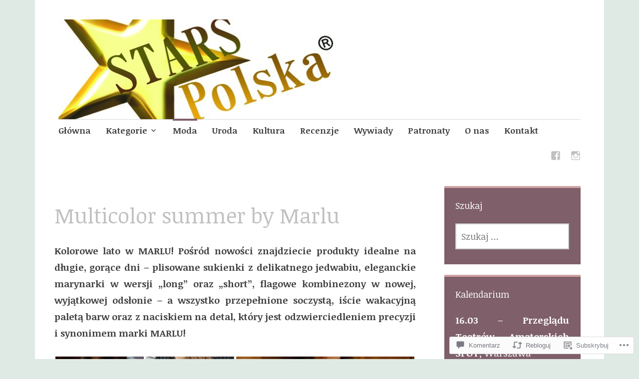

--- FILE ---
content_type: text/html; charset=UTF-8
request_url: https://starspolska.wordpress.com/2018/07/18/multicolor-summer-by-marlu/
body_size: 49889
content:
<!DOCTYPE html>
<html lang="pl-PL">
	<head>
		<meta charset="UTF-8">
		<meta name="viewport" content="width=device-width, initial-scale=1">
		<link rel="profile" href="http://gmpg.org/xfn/11">
		<link rel="pingback" href="https://starspolska.wordpress.com/xmlrpc.php">
	<title>Multicolor summer by Marlu</title>
<script type="text/javascript">
  WebFontConfig = {"google":{"families":["Noticia+Text:r:latin,latin-ext","Noticia+Text:r,i,b,bi:latin,latin-ext"]},"api_url":"https:\/\/fonts-api.wp.com\/css"};
  (function() {
    var wf = document.createElement('script');
    wf.src = '/wp-content/plugins/custom-fonts/js/webfont.js';
    wf.type = 'text/javascript';
    wf.async = 'true';
    var s = document.getElementsByTagName('script')[0];
    s.parentNode.insertBefore(wf, s);
	})();
</script><style id="jetpack-custom-fonts-css">.wf-active #infinite-handle span, .wf-active .comment-reply-link, .wf-active .edit-link, .wf-active .entry-footer a[rel="category tag"], .wf-active .entry-footer a[rel="tag"], .wf-active .entry-meta{font-family:"Noticia Text",serif}.wf-active body, .wf-active button, .wf-active input, .wf-active select, .wf-active textarea{font-family:"Noticia Text",serif}.wf-active .button, .wf-active .button-primary, .wf-active .button-secondary, .wf-active button, .wf-active input[type="button"], .wf-active input[type="reset"], .wf-active input[type="submit"]{font-family:"Noticia Text",serif}.wf-active label{font-family:"Noticia Text",serif}.wf-active .main-navigation{font-family:"Noticia Text",serif}.wf-active .nav-next .meta-nav, .wf-active .nav-previous .meta-nav{font-family:"Noticia Text",serif}.wf-active .page-links{font-family:"Noticia Text",serif}.wf-active .comment-meta{font-family:"Noticia Text",serif}.wf-active h1{font-style:normal;font-weight:400}.wf-active #reply-title, .wf-active .comments-title, .wf-active .widget-title, .wf-active .widgettitle, .wf-active .widget-title label, .wf-active h1, .wf-active h2, .wf-active h3, .wf-active h4, .wf-active h5, .wf-active h6{font-family:"Noticia Text",serif;font-style:normal;font-weight:400}.wf-active h1{font-weight:400;font-style:normal}.wf-active #reply-title, .wf-active .comments-title, .wf-active .widget-title, .wf-active .widgettitle, .wf-active .widget-title label, .wf-active h2{font-weight:400;font-style:normal}.wf-active h3{font-weight:400;font-style:normal}.wf-active h4{font-weight:400;font-style:normal}.wf-active h5{font-weight:400;font-style:normal}.wf-active h6{font-weight:400;font-style:normal}.wf-active .site-title{font-family:"Noticia Text",serif;font-weight:400;font-style:normal}.wf-active .site-description{font-style:normal;font-weight:400}.wf-active .archive .entry-title, .wf-active .blog .entry-title, .wf-active .search .entry-title{font-family:"Noticia Text",serif;font-weight:400;font-style:normal}.wf-active .archive .apostrophe-featured .entry-title, .wf-active .blog .apostrophe-featured .entry-title, .wf-active .search .apostrophe-featured .entry-title{font-style:normal;font-weight:400}.wf-active .widget-title, .wf-active .widgettitle, .wf-active .widget-title label{font-style:normal;font-weight:400}.wf-active h1{font-style:normal;font-weight:400}</style>
<meta name='robots' content='max-image-preview:large' />
<link rel='dns-prefetch' href='//s0.wp.com' />
<link rel='dns-prefetch' href='//widgets.wp.com' />
<link rel='dns-prefetch' href='//wordpress.com' />
<link rel='dns-prefetch' href='//fonts-api.wp.com' />
<link rel="alternate" type="application/rss+xml" title=" &raquo; Kanał z wpisami" href="https://starspolska.wordpress.com/feed/" />
<link rel="alternate" type="application/rss+xml" title=" &raquo; Kanał z komentarzami" href="https://starspolska.wordpress.com/comments/feed/" />
<link rel="alternate" type="application/rss+xml" title=" &raquo; Multicolor summer by&nbsp;Marlu Kanał z komentarzami" href="https://starspolska.wordpress.com/2018/07/18/multicolor-summer-by-marlu/feed/" />
	<script type="text/javascript">
		/* <![CDATA[ */
		function addLoadEvent(func) {
			var oldonload = window.onload;
			if (typeof window.onload != 'function') {
				window.onload = func;
			} else {
				window.onload = function () {
					oldonload();
					func();
				}
			}
		}
		/* ]]> */
	</script>
	<link crossorigin='anonymous' rel='stylesheet' id='all-css-0-1' href='/_static/??-eJxtzEkKgDAMQNELWYNjcSGeRdog1Q7BpHh9UQRBXD74fDhImRQFo0DIinxeXGRYUWg222PgHCEkmz0y7OhnQasosXxUGuYC/o/ebfh+b135FMZKd02th77t1hMpiDR+&cssminify=yes' type='text/css' media='all' />
<style id='wp-emoji-styles-inline-css'>

	img.wp-smiley, img.emoji {
		display: inline !important;
		border: none !important;
		box-shadow: none !important;
		height: 1em !important;
		width: 1em !important;
		margin: 0 0.07em !important;
		vertical-align: -0.1em !important;
		background: none !important;
		padding: 0 !important;
	}
/*# sourceURL=wp-emoji-styles-inline-css */
</style>
<link crossorigin='anonymous' rel='stylesheet' id='all-css-2-1' href='/wp-content/plugins/gutenberg-core/v22.2.0/build/styles/block-library/style.css?m=1764855221i&cssminify=yes' type='text/css' media='all' />
<style id='wp-block-library-inline-css'>
.has-text-align-justify {
	text-align:justify;
}
.has-text-align-justify{text-align:justify;}

/*# sourceURL=wp-block-library-inline-css */
</style><style id='global-styles-inline-css'>
:root{--wp--preset--aspect-ratio--square: 1;--wp--preset--aspect-ratio--4-3: 4/3;--wp--preset--aspect-ratio--3-4: 3/4;--wp--preset--aspect-ratio--3-2: 3/2;--wp--preset--aspect-ratio--2-3: 2/3;--wp--preset--aspect-ratio--16-9: 16/9;--wp--preset--aspect-ratio--9-16: 9/16;--wp--preset--color--black: #000000;--wp--preset--color--cyan-bluish-gray: #abb8c3;--wp--preset--color--white: #ffffff;--wp--preset--color--pale-pink: #f78da7;--wp--preset--color--vivid-red: #cf2e2e;--wp--preset--color--luminous-vivid-orange: #ff6900;--wp--preset--color--luminous-vivid-amber: #fcb900;--wp--preset--color--light-green-cyan: #7bdcb5;--wp--preset--color--vivid-green-cyan: #00d084;--wp--preset--color--pale-cyan-blue: #8ed1fc;--wp--preset--color--vivid-cyan-blue: #0693e3;--wp--preset--color--vivid-purple: #9b51e0;--wp--preset--gradient--vivid-cyan-blue-to-vivid-purple: linear-gradient(135deg,rgb(6,147,227) 0%,rgb(155,81,224) 100%);--wp--preset--gradient--light-green-cyan-to-vivid-green-cyan: linear-gradient(135deg,rgb(122,220,180) 0%,rgb(0,208,130) 100%);--wp--preset--gradient--luminous-vivid-amber-to-luminous-vivid-orange: linear-gradient(135deg,rgb(252,185,0) 0%,rgb(255,105,0) 100%);--wp--preset--gradient--luminous-vivid-orange-to-vivid-red: linear-gradient(135deg,rgb(255,105,0) 0%,rgb(207,46,46) 100%);--wp--preset--gradient--very-light-gray-to-cyan-bluish-gray: linear-gradient(135deg,rgb(238,238,238) 0%,rgb(169,184,195) 100%);--wp--preset--gradient--cool-to-warm-spectrum: linear-gradient(135deg,rgb(74,234,220) 0%,rgb(151,120,209) 20%,rgb(207,42,186) 40%,rgb(238,44,130) 60%,rgb(251,105,98) 80%,rgb(254,248,76) 100%);--wp--preset--gradient--blush-light-purple: linear-gradient(135deg,rgb(255,206,236) 0%,rgb(152,150,240) 100%);--wp--preset--gradient--blush-bordeaux: linear-gradient(135deg,rgb(254,205,165) 0%,rgb(254,45,45) 50%,rgb(107,0,62) 100%);--wp--preset--gradient--luminous-dusk: linear-gradient(135deg,rgb(255,203,112) 0%,rgb(199,81,192) 50%,rgb(65,88,208) 100%);--wp--preset--gradient--pale-ocean: linear-gradient(135deg,rgb(255,245,203) 0%,rgb(182,227,212) 50%,rgb(51,167,181) 100%);--wp--preset--gradient--electric-grass: linear-gradient(135deg,rgb(202,248,128) 0%,rgb(113,206,126) 100%);--wp--preset--gradient--midnight: linear-gradient(135deg,rgb(2,3,129) 0%,rgb(40,116,252) 100%);--wp--preset--font-size--small: 13px;--wp--preset--font-size--medium: 20px;--wp--preset--font-size--large: 36px;--wp--preset--font-size--x-large: 42px;--wp--preset--font-family--albert-sans: 'Albert Sans', sans-serif;--wp--preset--font-family--alegreya: Alegreya, serif;--wp--preset--font-family--arvo: Arvo, serif;--wp--preset--font-family--bodoni-moda: 'Bodoni Moda', serif;--wp--preset--font-family--bricolage-grotesque: 'Bricolage Grotesque', sans-serif;--wp--preset--font-family--cabin: Cabin, sans-serif;--wp--preset--font-family--chivo: Chivo, sans-serif;--wp--preset--font-family--commissioner: Commissioner, sans-serif;--wp--preset--font-family--cormorant: Cormorant, serif;--wp--preset--font-family--courier-prime: 'Courier Prime', monospace;--wp--preset--font-family--crimson-pro: 'Crimson Pro', serif;--wp--preset--font-family--dm-mono: 'DM Mono', monospace;--wp--preset--font-family--dm-sans: 'DM Sans', sans-serif;--wp--preset--font-family--dm-serif-display: 'DM Serif Display', serif;--wp--preset--font-family--domine: Domine, serif;--wp--preset--font-family--eb-garamond: 'EB Garamond', serif;--wp--preset--font-family--epilogue: Epilogue, sans-serif;--wp--preset--font-family--fahkwang: Fahkwang, sans-serif;--wp--preset--font-family--figtree: Figtree, sans-serif;--wp--preset--font-family--fira-sans: 'Fira Sans', sans-serif;--wp--preset--font-family--fjalla-one: 'Fjalla One', sans-serif;--wp--preset--font-family--fraunces: Fraunces, serif;--wp--preset--font-family--gabarito: Gabarito, system-ui;--wp--preset--font-family--ibm-plex-mono: 'IBM Plex Mono', monospace;--wp--preset--font-family--ibm-plex-sans: 'IBM Plex Sans', sans-serif;--wp--preset--font-family--ibarra-real-nova: 'Ibarra Real Nova', serif;--wp--preset--font-family--instrument-serif: 'Instrument Serif', serif;--wp--preset--font-family--inter: Inter, sans-serif;--wp--preset--font-family--josefin-sans: 'Josefin Sans', sans-serif;--wp--preset--font-family--jost: Jost, sans-serif;--wp--preset--font-family--libre-baskerville: 'Libre Baskerville', serif;--wp--preset--font-family--libre-franklin: 'Libre Franklin', sans-serif;--wp--preset--font-family--literata: Literata, serif;--wp--preset--font-family--lora: Lora, serif;--wp--preset--font-family--merriweather: Merriweather, serif;--wp--preset--font-family--montserrat: Montserrat, sans-serif;--wp--preset--font-family--newsreader: Newsreader, serif;--wp--preset--font-family--noto-sans-mono: 'Noto Sans Mono', sans-serif;--wp--preset--font-family--nunito: Nunito, sans-serif;--wp--preset--font-family--open-sans: 'Open Sans', sans-serif;--wp--preset--font-family--overpass: Overpass, sans-serif;--wp--preset--font-family--pt-serif: 'PT Serif', serif;--wp--preset--font-family--petrona: Petrona, serif;--wp--preset--font-family--piazzolla: Piazzolla, serif;--wp--preset--font-family--playfair-display: 'Playfair Display', serif;--wp--preset--font-family--plus-jakarta-sans: 'Plus Jakarta Sans', sans-serif;--wp--preset--font-family--poppins: Poppins, sans-serif;--wp--preset--font-family--raleway: Raleway, sans-serif;--wp--preset--font-family--roboto: Roboto, sans-serif;--wp--preset--font-family--roboto-slab: 'Roboto Slab', serif;--wp--preset--font-family--rubik: Rubik, sans-serif;--wp--preset--font-family--rufina: Rufina, serif;--wp--preset--font-family--sora: Sora, sans-serif;--wp--preset--font-family--source-sans-3: 'Source Sans 3', sans-serif;--wp--preset--font-family--source-serif-4: 'Source Serif 4', serif;--wp--preset--font-family--space-mono: 'Space Mono', monospace;--wp--preset--font-family--syne: Syne, sans-serif;--wp--preset--font-family--texturina: Texturina, serif;--wp--preset--font-family--urbanist: Urbanist, sans-serif;--wp--preset--font-family--work-sans: 'Work Sans', sans-serif;--wp--preset--spacing--20: 0.44rem;--wp--preset--spacing--30: 0.67rem;--wp--preset--spacing--40: 1rem;--wp--preset--spacing--50: 1.5rem;--wp--preset--spacing--60: 2.25rem;--wp--preset--spacing--70: 3.38rem;--wp--preset--spacing--80: 5.06rem;--wp--preset--shadow--natural: 6px 6px 9px rgba(0, 0, 0, 0.2);--wp--preset--shadow--deep: 12px 12px 50px rgba(0, 0, 0, 0.4);--wp--preset--shadow--sharp: 6px 6px 0px rgba(0, 0, 0, 0.2);--wp--preset--shadow--outlined: 6px 6px 0px -3px rgb(255, 255, 255), 6px 6px rgb(0, 0, 0);--wp--preset--shadow--crisp: 6px 6px 0px rgb(0, 0, 0);}:where(.is-layout-flex){gap: 0.5em;}:where(.is-layout-grid){gap: 0.5em;}body .is-layout-flex{display: flex;}.is-layout-flex{flex-wrap: wrap;align-items: center;}.is-layout-flex > :is(*, div){margin: 0;}body .is-layout-grid{display: grid;}.is-layout-grid > :is(*, div){margin: 0;}:where(.wp-block-columns.is-layout-flex){gap: 2em;}:where(.wp-block-columns.is-layout-grid){gap: 2em;}:where(.wp-block-post-template.is-layout-flex){gap: 1.25em;}:where(.wp-block-post-template.is-layout-grid){gap: 1.25em;}.has-black-color{color: var(--wp--preset--color--black) !important;}.has-cyan-bluish-gray-color{color: var(--wp--preset--color--cyan-bluish-gray) !important;}.has-white-color{color: var(--wp--preset--color--white) !important;}.has-pale-pink-color{color: var(--wp--preset--color--pale-pink) !important;}.has-vivid-red-color{color: var(--wp--preset--color--vivid-red) !important;}.has-luminous-vivid-orange-color{color: var(--wp--preset--color--luminous-vivid-orange) !important;}.has-luminous-vivid-amber-color{color: var(--wp--preset--color--luminous-vivid-amber) !important;}.has-light-green-cyan-color{color: var(--wp--preset--color--light-green-cyan) !important;}.has-vivid-green-cyan-color{color: var(--wp--preset--color--vivid-green-cyan) !important;}.has-pale-cyan-blue-color{color: var(--wp--preset--color--pale-cyan-blue) !important;}.has-vivid-cyan-blue-color{color: var(--wp--preset--color--vivid-cyan-blue) !important;}.has-vivid-purple-color{color: var(--wp--preset--color--vivid-purple) !important;}.has-black-background-color{background-color: var(--wp--preset--color--black) !important;}.has-cyan-bluish-gray-background-color{background-color: var(--wp--preset--color--cyan-bluish-gray) !important;}.has-white-background-color{background-color: var(--wp--preset--color--white) !important;}.has-pale-pink-background-color{background-color: var(--wp--preset--color--pale-pink) !important;}.has-vivid-red-background-color{background-color: var(--wp--preset--color--vivid-red) !important;}.has-luminous-vivid-orange-background-color{background-color: var(--wp--preset--color--luminous-vivid-orange) !important;}.has-luminous-vivid-amber-background-color{background-color: var(--wp--preset--color--luminous-vivid-amber) !important;}.has-light-green-cyan-background-color{background-color: var(--wp--preset--color--light-green-cyan) !important;}.has-vivid-green-cyan-background-color{background-color: var(--wp--preset--color--vivid-green-cyan) !important;}.has-pale-cyan-blue-background-color{background-color: var(--wp--preset--color--pale-cyan-blue) !important;}.has-vivid-cyan-blue-background-color{background-color: var(--wp--preset--color--vivid-cyan-blue) !important;}.has-vivid-purple-background-color{background-color: var(--wp--preset--color--vivid-purple) !important;}.has-black-border-color{border-color: var(--wp--preset--color--black) !important;}.has-cyan-bluish-gray-border-color{border-color: var(--wp--preset--color--cyan-bluish-gray) !important;}.has-white-border-color{border-color: var(--wp--preset--color--white) !important;}.has-pale-pink-border-color{border-color: var(--wp--preset--color--pale-pink) !important;}.has-vivid-red-border-color{border-color: var(--wp--preset--color--vivid-red) !important;}.has-luminous-vivid-orange-border-color{border-color: var(--wp--preset--color--luminous-vivid-orange) !important;}.has-luminous-vivid-amber-border-color{border-color: var(--wp--preset--color--luminous-vivid-amber) !important;}.has-light-green-cyan-border-color{border-color: var(--wp--preset--color--light-green-cyan) !important;}.has-vivid-green-cyan-border-color{border-color: var(--wp--preset--color--vivid-green-cyan) !important;}.has-pale-cyan-blue-border-color{border-color: var(--wp--preset--color--pale-cyan-blue) !important;}.has-vivid-cyan-blue-border-color{border-color: var(--wp--preset--color--vivid-cyan-blue) !important;}.has-vivid-purple-border-color{border-color: var(--wp--preset--color--vivid-purple) !important;}.has-vivid-cyan-blue-to-vivid-purple-gradient-background{background: var(--wp--preset--gradient--vivid-cyan-blue-to-vivid-purple) !important;}.has-light-green-cyan-to-vivid-green-cyan-gradient-background{background: var(--wp--preset--gradient--light-green-cyan-to-vivid-green-cyan) !important;}.has-luminous-vivid-amber-to-luminous-vivid-orange-gradient-background{background: var(--wp--preset--gradient--luminous-vivid-amber-to-luminous-vivid-orange) !important;}.has-luminous-vivid-orange-to-vivid-red-gradient-background{background: var(--wp--preset--gradient--luminous-vivid-orange-to-vivid-red) !important;}.has-very-light-gray-to-cyan-bluish-gray-gradient-background{background: var(--wp--preset--gradient--very-light-gray-to-cyan-bluish-gray) !important;}.has-cool-to-warm-spectrum-gradient-background{background: var(--wp--preset--gradient--cool-to-warm-spectrum) !important;}.has-blush-light-purple-gradient-background{background: var(--wp--preset--gradient--blush-light-purple) !important;}.has-blush-bordeaux-gradient-background{background: var(--wp--preset--gradient--blush-bordeaux) !important;}.has-luminous-dusk-gradient-background{background: var(--wp--preset--gradient--luminous-dusk) !important;}.has-pale-ocean-gradient-background{background: var(--wp--preset--gradient--pale-ocean) !important;}.has-electric-grass-gradient-background{background: var(--wp--preset--gradient--electric-grass) !important;}.has-midnight-gradient-background{background: var(--wp--preset--gradient--midnight) !important;}.has-small-font-size{font-size: var(--wp--preset--font-size--small) !important;}.has-medium-font-size{font-size: var(--wp--preset--font-size--medium) !important;}.has-large-font-size{font-size: var(--wp--preset--font-size--large) !important;}.has-x-large-font-size{font-size: var(--wp--preset--font-size--x-large) !important;}.has-albert-sans-font-family{font-family: var(--wp--preset--font-family--albert-sans) !important;}.has-alegreya-font-family{font-family: var(--wp--preset--font-family--alegreya) !important;}.has-arvo-font-family{font-family: var(--wp--preset--font-family--arvo) !important;}.has-bodoni-moda-font-family{font-family: var(--wp--preset--font-family--bodoni-moda) !important;}.has-bricolage-grotesque-font-family{font-family: var(--wp--preset--font-family--bricolage-grotesque) !important;}.has-cabin-font-family{font-family: var(--wp--preset--font-family--cabin) !important;}.has-chivo-font-family{font-family: var(--wp--preset--font-family--chivo) !important;}.has-commissioner-font-family{font-family: var(--wp--preset--font-family--commissioner) !important;}.has-cormorant-font-family{font-family: var(--wp--preset--font-family--cormorant) !important;}.has-courier-prime-font-family{font-family: var(--wp--preset--font-family--courier-prime) !important;}.has-crimson-pro-font-family{font-family: var(--wp--preset--font-family--crimson-pro) !important;}.has-dm-mono-font-family{font-family: var(--wp--preset--font-family--dm-mono) !important;}.has-dm-sans-font-family{font-family: var(--wp--preset--font-family--dm-sans) !important;}.has-dm-serif-display-font-family{font-family: var(--wp--preset--font-family--dm-serif-display) !important;}.has-domine-font-family{font-family: var(--wp--preset--font-family--domine) !important;}.has-eb-garamond-font-family{font-family: var(--wp--preset--font-family--eb-garamond) !important;}.has-epilogue-font-family{font-family: var(--wp--preset--font-family--epilogue) !important;}.has-fahkwang-font-family{font-family: var(--wp--preset--font-family--fahkwang) !important;}.has-figtree-font-family{font-family: var(--wp--preset--font-family--figtree) !important;}.has-fira-sans-font-family{font-family: var(--wp--preset--font-family--fira-sans) !important;}.has-fjalla-one-font-family{font-family: var(--wp--preset--font-family--fjalla-one) !important;}.has-fraunces-font-family{font-family: var(--wp--preset--font-family--fraunces) !important;}.has-gabarito-font-family{font-family: var(--wp--preset--font-family--gabarito) !important;}.has-ibm-plex-mono-font-family{font-family: var(--wp--preset--font-family--ibm-plex-mono) !important;}.has-ibm-plex-sans-font-family{font-family: var(--wp--preset--font-family--ibm-plex-sans) !important;}.has-ibarra-real-nova-font-family{font-family: var(--wp--preset--font-family--ibarra-real-nova) !important;}.has-instrument-serif-font-family{font-family: var(--wp--preset--font-family--instrument-serif) !important;}.has-inter-font-family{font-family: var(--wp--preset--font-family--inter) !important;}.has-josefin-sans-font-family{font-family: var(--wp--preset--font-family--josefin-sans) !important;}.has-jost-font-family{font-family: var(--wp--preset--font-family--jost) !important;}.has-libre-baskerville-font-family{font-family: var(--wp--preset--font-family--libre-baskerville) !important;}.has-libre-franklin-font-family{font-family: var(--wp--preset--font-family--libre-franklin) !important;}.has-literata-font-family{font-family: var(--wp--preset--font-family--literata) !important;}.has-lora-font-family{font-family: var(--wp--preset--font-family--lora) !important;}.has-merriweather-font-family{font-family: var(--wp--preset--font-family--merriweather) !important;}.has-montserrat-font-family{font-family: var(--wp--preset--font-family--montserrat) !important;}.has-newsreader-font-family{font-family: var(--wp--preset--font-family--newsreader) !important;}.has-noto-sans-mono-font-family{font-family: var(--wp--preset--font-family--noto-sans-mono) !important;}.has-nunito-font-family{font-family: var(--wp--preset--font-family--nunito) !important;}.has-open-sans-font-family{font-family: var(--wp--preset--font-family--open-sans) !important;}.has-overpass-font-family{font-family: var(--wp--preset--font-family--overpass) !important;}.has-pt-serif-font-family{font-family: var(--wp--preset--font-family--pt-serif) !important;}.has-petrona-font-family{font-family: var(--wp--preset--font-family--petrona) !important;}.has-piazzolla-font-family{font-family: var(--wp--preset--font-family--piazzolla) !important;}.has-playfair-display-font-family{font-family: var(--wp--preset--font-family--playfair-display) !important;}.has-plus-jakarta-sans-font-family{font-family: var(--wp--preset--font-family--plus-jakarta-sans) !important;}.has-poppins-font-family{font-family: var(--wp--preset--font-family--poppins) !important;}.has-raleway-font-family{font-family: var(--wp--preset--font-family--raleway) !important;}.has-roboto-font-family{font-family: var(--wp--preset--font-family--roboto) !important;}.has-roboto-slab-font-family{font-family: var(--wp--preset--font-family--roboto-slab) !important;}.has-rubik-font-family{font-family: var(--wp--preset--font-family--rubik) !important;}.has-rufina-font-family{font-family: var(--wp--preset--font-family--rufina) !important;}.has-sora-font-family{font-family: var(--wp--preset--font-family--sora) !important;}.has-source-sans-3-font-family{font-family: var(--wp--preset--font-family--source-sans-3) !important;}.has-source-serif-4-font-family{font-family: var(--wp--preset--font-family--source-serif-4) !important;}.has-space-mono-font-family{font-family: var(--wp--preset--font-family--space-mono) !important;}.has-syne-font-family{font-family: var(--wp--preset--font-family--syne) !important;}.has-texturina-font-family{font-family: var(--wp--preset--font-family--texturina) !important;}.has-urbanist-font-family{font-family: var(--wp--preset--font-family--urbanist) !important;}.has-work-sans-font-family{font-family: var(--wp--preset--font-family--work-sans) !important;}
/*# sourceURL=global-styles-inline-css */
</style>

<style id='classic-theme-styles-inline-css'>
/*! This file is auto-generated */
.wp-block-button__link{color:#fff;background-color:#32373c;border-radius:9999px;box-shadow:none;text-decoration:none;padding:calc(.667em + 2px) calc(1.333em + 2px);font-size:1.125em}.wp-block-file__button{background:#32373c;color:#fff;text-decoration:none}
/*# sourceURL=/wp-includes/css/classic-themes.min.css */
</style>
<link crossorigin='anonymous' rel='stylesheet' id='all-css-4-1' href='/_static/??-eJx9j9sOwjAIhl/ISjTzdGF8FNMD0c7RNYVuPr4sy27U7IbADx8/wJiN75NgEqBqclcfMTH4vqDqlK2AThCGaLFD0rGtZ97Af2yM4YGiOC+5EXyvI1ltjHO5ILPRSLGSkad68RrXomTrX0alecXcAK5p6d0HTKEvYKv0ZEWi/6GAiwdXYxdgwOLUWcXpS/6up1tudN2djud9c2maQ/sBK5V29A==&cssminify=yes' type='text/css' media='all' />
<link rel='stylesheet' id='verbum-gutenberg-css-css' href='https://widgets.wp.com/verbum-block-editor/block-editor.css?ver=1738686361' media='all' />
<link crossorigin='anonymous' rel='stylesheet' id='all-css-6-1' href='/_static/??-eJxtjeEKwjAMhF/IGtTN4Q/xUWSWsHVr0rCkDN9+lYkM9d/dd8kdzOJ8YkM2oOwk5i6wgk9EBbkYRixOv8i+kB0E4GShfOtHrMGm03qk0iD5Aa0ktSlJj6D2jPhzu9kf0KT149uDZoZ7YA8dMk7r5F/56rzR9dDUp2NzOVf1sADM7FRC&cssminify=yes' type='text/css' media='all' />
<style id='apostrophe-style-inline-css'>
.entry-header .entry-meta, .entry-date, .post-tags { clip: rect(1px, 1px, 1px, 1px); height: 1px; position: absolute; overflow: hidden; width: 1px; }
/*# sourceURL=apostrophe-style-inline-css */
</style>
<link rel='stylesheet' id='apostrophe-fonts-css' href='https://fonts-api.wp.com/css?family=Open+Sans%3A300%2C300italic%2C400%2C400italic%2C600%2C600italic%2C700%2C700italic%2C800%2C800italic&#038;subset=latin%2Clatin-ext%2Ccyrillic' media='all' />
<link crossorigin='anonymous' rel='stylesheet' id='all-css-8-1' href='/_static/??-eJzTLy/QTc7PK0nNK9HPLdUtyClNz8wr1i9KTcrJTwcy0/WTi5G5ekCujj52Temp+bo5+cmJJZn5eSgc3bScxMwikFb7XFtDE1NLExMLc0OTLACohS2q&cssminify=yes' type='text/css' media='all' />
<link crossorigin='anonymous' rel='stylesheet' id='print-css-9-1' href='/wp-content/mu-plugins/global-print/global-print.css?m=1465851035i&cssminify=yes' type='text/css' media='print' />
<style id='jetpack-global-styles-frontend-style-inline-css'>
:root { --font-headings: unset; --font-base: unset; --font-headings-default: -apple-system,BlinkMacSystemFont,"Segoe UI",Roboto,Oxygen-Sans,Ubuntu,Cantarell,"Helvetica Neue",sans-serif; --font-base-default: -apple-system,BlinkMacSystemFont,"Segoe UI",Roboto,Oxygen-Sans,Ubuntu,Cantarell,"Helvetica Neue",sans-serif;}
/*# sourceURL=jetpack-global-styles-frontend-style-inline-css */
</style>
<link crossorigin='anonymous' rel='stylesheet' id='all-css-12-1' href='/_static/??-eJyNjcsKAjEMRX/IGtQZBxfip0hMS9sxTYppGfx7H7gRN+7ugcs5sFRHKi1Ig9Jd5R6zGMyhVaTrh8G6QFHfORhYwlvw6P39PbPENZmt4G/ROQuBKWVkxxrVvuBH1lIoz2waILJekF+HUzlupnG3nQ77YZwfuRJIaQ==&cssminify=yes' type='text/css' media='all' />
<script type="text/javascript" id="jetpack_related-posts-js-extra">
/* <![CDATA[ */
var related_posts_js_options = {"post_heading":"h4"};
//# sourceURL=jetpack_related-posts-js-extra
/* ]]> */
</script>
<script type="text/javascript" id="wpcom-actionbar-placeholder-js-extra">
/* <![CDATA[ */
var actionbardata = {"siteID":"121091441","postID":"48849","siteURL":"https://starspolska.wordpress.com","xhrURL":"https://starspolska.wordpress.com/wp-admin/admin-ajax.php","nonce":"7d8df276ec","isLoggedIn":"","statusMessage":"","subsEmailDefault":"instantly","proxyScriptUrl":"https://s0.wp.com/wp-content/js/wpcom-proxy-request.js?m=1513050504i&amp;ver=20211021","shortlink":"https://wp.me/p8c5pL-cHT","i18n":{"followedText":"Nowe wpisy z tej witryny b\u0119d\u0105 teraz pojawia\u0107 si\u0119 w twoim \u003Ca href=\"https://wordpress.com/reader\"\u003EReader\u003C/a\u003E","foldBar":"Zwi\u0144 ten panel","unfoldBar":"Rozwi\u0144 ten panel","shortLinkCopied":"Kr\u00f3tki odno\u015bnik skopiowany do schowka."}};
//# sourceURL=wpcom-actionbar-placeholder-js-extra
/* ]]> */
</script>
<script type="text/javascript" id="jetpack-mu-wpcom-settings-js-before">
/* <![CDATA[ */
var JETPACK_MU_WPCOM_SETTINGS = {"assetsUrl":"https://s0.wp.com/wp-content/mu-plugins/jetpack-mu-wpcom-plugin/sun/jetpack_vendor/automattic/jetpack-mu-wpcom/src/build/"};
//# sourceURL=jetpack-mu-wpcom-settings-js-before
/* ]]> */
</script>
<script crossorigin='anonymous' type='text/javascript'  src='/_static/??-eJx1jcEOwiAQRH9IunJo2ovxU0yFTQPCguyS2r8XE0zqwdNkMi9vYMvKJBIkgVhVDnV1xOBR8mIevQNXgpsjA/fqgoWCYRG0KicW/m1DdDR4PsHB6xsTROWSXvt3a7JQLfJn9M+KZe9xFPyFVHRraacdvsaLnsbxrPU0z/4NC+ROAA=='></script>
<script type="text/javascript" id="rlt-proxy-js-after">
/* <![CDATA[ */
	rltInitialize( {"token":null,"iframeOrigins":["https:\/\/widgets.wp.com"]} );
//# sourceURL=rlt-proxy-js-after
/* ]]> */
</script>
<link rel="EditURI" type="application/rsd+xml" title="RSD" href="https://starspolska.wordpress.com/xmlrpc.php?rsd" />
<meta name="generator" content="WordPress.com" />
<link rel="canonical" href="https://starspolska.wordpress.com/2018/07/18/multicolor-summer-by-marlu/" />
<link rel='shortlink' href='https://wp.me/p8c5pL-cHT' />
<link rel="alternate" type="application/json+oembed" href="https://public-api.wordpress.com/oembed/?format=json&amp;url=https%3A%2F%2Fstarspolska.wordpress.com%2F2018%2F07%2F18%2Fmulticolor-summer-by-marlu%2F&amp;for=wpcom-auto-discovery" /><link rel="alternate" type="application/xml+oembed" href="https://public-api.wordpress.com/oembed/?format=xml&amp;url=https%3A%2F%2Fstarspolska.wordpress.com%2F2018%2F07%2F18%2Fmulticolor-summer-by-marlu%2F&amp;for=wpcom-auto-discovery" />
<!-- Jetpack Open Graph Tags -->
<meta property="og:type" content="article" />
<meta property="og:title" content="Multicolor summer by Marlu" />
<meta property="og:url" content="https://starspolska.wordpress.com/2018/07/18/multicolor-summer-by-marlu/" />
<meta property="og:description" content="Kolorowe lato w MARLU! Pośród nowości znajdziecie produkty idealne na długie, gorące dni &#8211; plisowane sukienki z delikatnego jedwabiu, eleganckie marynarki w wersji „long” oraz „short”, flagow…" />
<meta property="article:published_time" content="2018-07-18T00:05:21+00:00" />
<meta property="article:modified_time" content="2018-07-18T00:05:21+00:00" />
<meta property="og:image" content="https://starspolska.wordpress.com/wp-content/uploads/2018/07/marlu-sesja-zdjeciowa_7.jpg" />
<meta property="og:image:width" content="533" />
<meta property="og:image:height" content="800" />
<meta property="og:image:alt" content="" />
<meta property="og:locale" content="pl_PL" />
<meta property="fb:app_id" content="249643311490" />
<meta property="article:publisher" content="https://www.facebook.com/WordPresscom" />
<meta name="twitter:text:title" content="Multicolor summer by&nbsp;Marlu" />
<meta name="twitter:image" content="https://starspolska.wordpress.com/wp-content/uploads/2018/07/marlu-sesja-zdjeciowa_7.jpg?w=640" />
<meta name="twitter:card" content="summary_large_image" />

<!-- End Jetpack Open Graph Tags -->
<link rel="shortcut icon" type="image/x-icon" href="https://secure.gravatar.com/blavatar/988d1f8501f1be2723f0ce57da657cdbec582cc229f18073c8b22b434d8fb401?s=32" sizes="16x16" />
<link rel="icon" type="image/x-icon" href="https://secure.gravatar.com/blavatar/988d1f8501f1be2723f0ce57da657cdbec582cc229f18073c8b22b434d8fb401?s=32" sizes="16x16" />
<link rel="apple-touch-icon" href="https://secure.gravatar.com/blavatar/988d1f8501f1be2723f0ce57da657cdbec582cc229f18073c8b22b434d8fb401?s=114" />
<link rel="search" type="application/opensearchdescription+xml" href="https://starspolska.wordpress.com/osd.xml" title="" />
<link rel="search" type="application/opensearchdescription+xml" href="https://s1.wp.com/opensearch.xml" title="WordPress.com" />
<meta name="theme-color" content="#dfeae4" />
<meta name="description" content="Kolorowe lato w MARLU! Pośród nowości znajdziecie produkty idealne na długie, gorące dni - plisowane sukienki z delikatnego jedwabiu, eleganckie marynarki w wersji „long” oraz „short”, flagowe kombinezony w nowej, wyjątkowej odsłonie - a wszystko przepełnione soczystą, iście wakacyjną paletą barw oraz z naciskiem na detal, który jest odzwierciedleniem precyzji i synonimem marki MARLU! Tego&hellip;" />
		<style type="text/css" id="apostrophe-header-css">
				.site-branding {
			background: url('https://starspolska.wordpress.com/wp-content/uploads/2016/12/cropped-untitled-1.jpg') center center;
			background-size: cover;
			min-height: 200px;
			padding: 3em;
		}
					.site-title a,
			.site-description {
				color: #;
			}
				</style>
		<style type="text/css" id="custom-background-css">
body.custom-background { background-color: #dfeae4; }
</style>
	<style type="text/css" id="custom-colors-css">.entry-meta a, .edit-link a, .comment-reply-link a, .entry-footer a[rel="tag"] a,
			.entry-footer a[rel="category tag"] a, #infinite-handle span a,
			.widget-area .sidebar-primary aside .widgettitle,
			.widget-area .sidebar-primary aside .widget-title,
			.widget-area .sidebar-primary aside .widget-title label,
			.widget-area .sidebar-primary aside,
			.widget-area .sidebar-primary aside a { color: #FFFFFF;}
.widget-area .sidebar-primary aside.widget_goodreads a { color: #6D6D6D;}
body { background-color: #dfeae4;}
.infinite-container { background-color: #dfeae4;}
a, .main-navigation a:hover, .apostrophe-social li:hover a::before, .archive .entry-title a, .blog .entry-title a, .search .entry-title a,
		 .site-title a:hover { color: #7E5F6A;}
.widget-area .sidebar-primary aside { background-color: #7E5F6A;}
.entry-meta, .edit-link, .comment-reply-link, .entry-footer a[rel="tag"], #infinite-handle span { background-color: #7E5F6A;}
button,
		  input[type="button"],
		  input[type="reset"],
		  input[type="submit"] { color: #7E5F6A;}
button,
		  input[type="button"],
		  input[type="reset"],
		  input[type="submit"],
		  .button-primary,
		  .button,
		  .button-secondary,
		  .apostrophe-navigation .current_page_item a,
		  .apostrophe-navigation .current-menu-item a,
		  .apostrophe-navigation .current-post-ancestor a,
		  .apostrophe-navigation .current-menu-ancestor a,
		  .apostrophe-navigation .current-menu-parent a,
		  .apostrophe-navigation .current-post-parent a { border-color: #7e5f6a;}
input[type="text"]:focus,
		  input[type="email"]:focus,
		  input[type="url"]:focus,
		  input[type="password"]:focus,
		  input[type="search"]:focus,
		  textarea:focus { color: #7e5f6a;}
input[type="text"]:focus,
		  input[type="email"]:focus,
		  input[type="url"]:focus,
		  input[type="password"]:focus,
		  input[type="search"]:focus,
		  textarea:focus { border-color: #7e5f6a;}
.sidebar-primary button,
		  .sidebar-primary input[type="button"],
		  .sidebar-primary input[type="reset"],
		  .sidebar-primary input[type="submit"] { color: #000000;}
.sidebar-primary button:hover,
		  .sidebar-primary input[type="button"]:hover,
		  .sidebar-primary input[type="reset"]:hover,
		  .sidebar-primary input[type="submit"]:hover { border-color: #48363C;}
.sidebar-primary button:hover,
		  .sidebar-primary input[type="button"]:hover,
		  .sidebar-primary input[type="reset"]:hover,
		  .sidebar-primary input[type="submit"]:hover { background-color: #7e5f6a;}
.sidebar-secondary a { color: #7E5F6A;}
.sidebar-secondary button,
		  .sidebar-secondary input[type="button"],
		  .sidebar-secondary input[type="reset"],
		  .sidebar-secondary input[type="submit"] { color: #7E5F6A;}
.sidebar-secondary button:hover,
		  .sidebar-secondary input[type="button"]:hover,
		  .sidebar-secondary input[type="reset"]:hover,
		  .sidebar-secondary input[type="submit"]:hover { border-color: #7E5F6A;}
.sidebar-tertiary button,
		  .sidebar-tertiary input[type="button"],
		  .sidebar-tertiary input[type="reset"],
		  .sidebar-tertiary input[type="submit"] { color: #7E5F6A;}
.sidebar-tertiary button:hover,
		  .sidebar-tertiary input[type="button"]:hover,
		  .sidebar-tertiary input[type="reset"]:hover,
		  .sidebar-tertiary input[type="submit"]:hover,
		  .site-footer button:hover,
		  .site-footer input[type="button"]:hover,
		  .site-footer input[type="reset"]:hover,
		  .site-footer input[type="submit"]:hover { border-color: #7E5F6A;}
.sidebar-secondary button:hover,
		  .sidebar-secondary input[type="button"]:hover,
		  .sidebar-secondary input[type="reset"]:hover,
		  .sidebar-secondary input[type="submit"]:hover,
		  .sidebar-tertiary button:hover,
		  .sidebar-tertiary input[type="button"]:hover,
		  .sidebar-tertiary input[type="reset"]:hover,
		  .sidebar-tertiary input[type="submit"]:hover,
		  .site-footer button:hover,
		  .site-footer input[type="button"]:hover,
		  .site-footer input[type="reset"]:hover,
		  .site-footer input[type="submit"]:hover { background-color: #7e5f6a;}
.sidebar-secondary button:hover,
		  .sidebar-secondary input[type="button"]:hover,
		  .sidebar-secondary input[type="reset"]:hover,
		  .sidebar-secondary input[type="submit"]:hover,
		  .sidebar-tertiary button:hover,
		  .sidebar-tertiary input[type="button"]:hover,
		  .sidebar-tertiary input[type="reset"]:hover,
		  .sidebar-tertiary input[type="submit"]:hover,
		  .site-footer button:hover,
		  .site-footer input[type="button"]:hover,
		  .site-footer input[type="reset"]:hover,
		  .site-footer input[type="submit"]:hover { background-color: rgba( 126, 95, 106, 0.25 );}
.widget-area .sidebar-primary aside { border-color: #d3a3a5;}
a:hover, a:focus, a:active { color: #A95558;}
a:hover, a:focus, a:active, .site-title a { color: #D3A3A5;}
.entry-footer a[rel="category tag"] { background-color: #C18485;}
</style>
	<link crossorigin='anonymous' rel='stylesheet' id='all-css-0-3' href='/_static/??-eJydjt0KwjAMhV/IGvyZwwvxUaSmYeuWNqVpGb69G+guRXaX75zDR2BKBiUWigVCNYlr56PCQCVZHD8MWiM8fER4suCooJNPlPeouoO/BUFcZVJAm6Uq8br5Bht9xTM501lmyq9ftNGvveSC4pbXdUb289nLZNZiEd/D7dA2p2N7vZyb4Q0pVIHc&cssminify=yes' type='text/css' media='all' />
</head>

	<body class="wp-singular post-template-default single single-post postid-48849 single-format-standard custom-background wp-theme-pubapostrophe customizer-styles-applied jetpack-reblog-enabled date-hidden tags-hidden">
		<div id="page" class="hfeed site">

			<header id="masthead" class="site-header" role="banner">
				<div class="site-branding">
					<a href="https://starspolska.wordpress.com/" class="site-logo-link" rel="home" itemprop="url"></a>					<h1 class="site-title"><a href="https://starspolska.wordpress.com/" rel="home"></a></h1>
					<h2 class="site-description"></h2>
				</div>

				<nav id="site-navigation" class="main-navigation" role="navigation">
					<a class="menu-toggle">Menu</a>
					<a class="skip-link screen-reader-text" href="#content">Przeskocz do treści</a>

					<div class="menu-primary-container"><ul id="menu-primary" class="apostrophe-navigation"><li id="menu-item-18" class="menu-item menu-item-type-custom menu-item-object-custom menu-item-home menu-item-18"><a href="https://starspolska.wordpress.com/">Główna</a></li>
<li id="menu-item-66" class="menu-item menu-item-type-taxonomy menu-item-object-category menu-item-has-children menu-item-66"><a href="https://starspolska.wordpress.com/category/uncategorized/">Kategorie</a>
<ul class="sub-menu">
	<li id="menu-item-13252" class="menu-item menu-item-type-taxonomy menu-item-object-category menu-item-13252"><a href="https://starspolska.wordpress.com/category/biznes-i-ekonomia/">Biznes i ekonomia</a></li>
	<li id="menu-item-517" class="menu-item menu-item-type-taxonomy menu-item-object-category menu-item-517"><a target="_blank" rel="noopener" href="https://starspolska.wordpress.com/category/design/">Design</a></li>
	<li id="menu-item-519" class="menu-item menu-item-type-taxonomy menu-item-object-category menu-item-519"><a target="_blank" rel="noopener" href="https://starspolska.wordpress.com/category/dla-dzieci/">Dla dzieci</a></li>
	<li id="menu-item-71" class="menu-item menu-item-type-taxonomy menu-item-object-category menu-item-71"><a target="_blank" rel="noopener" href="https://starspolska.wordpress.com/category/kulinaria/">Kulinaria</a></li>
	<li id="menu-item-72" class="menu-item menu-item-type-taxonomy menu-item-object-category menu-item-72"><a target="_blank" rel="noopener" href="https://starspolska.wordpress.com/category/kultura/">Kultura</a></li>
	<li id="menu-item-73" class="menu-item menu-item-type-taxonomy menu-item-object-category current-post-ancestor current-menu-parent current-post-parent menu-item-73"><a target="_blank" rel="noopener" href="https://starspolska.wordpress.com/category/moda/">Moda</a></li>
	<li id="menu-item-74" class="menu-item menu-item-type-taxonomy menu-item-object-category menu-item-74"><a target="_blank" rel="noopener" href="https://starspolska.wordpress.com/category/muzyka/">Muzyka</a></li>
	<li id="menu-item-75" class="menu-item menu-item-type-taxonomy menu-item-object-category menu-item-75"><a target="_blank" rel="noopener" href="https://starspolska.wordpress.com/category/podroze/">Podróże</a></li>
	<li id="menu-item-50722" class="menu-item menu-item-type-taxonomy menu-item-object-category menu-item-50722"><a href="https://starspolska.wordpress.com/category/sport/">Sport</a></li>
	<li id="menu-item-520" class="menu-item menu-item-type-taxonomy menu-item-object-category menu-item-520"><a target="_blank" rel="noopener" href="https://starspolska.wordpress.com/category/technologie/">Technologie</a></li>
	<li id="menu-item-76" class="menu-item menu-item-type-taxonomy menu-item-object-category menu-item-76"><a target="_blank" rel="noopener" href="https://starspolska.wordpress.com/category/uroda/">Uroda</a></li>
	<li id="menu-item-77" class="menu-item menu-item-type-taxonomy menu-item-object-category menu-item-77"><a target="_blank" rel="noopener" href="https://starspolska.wordpress.com/category/zdrowie/">Zdrowie</a></li>
	<li id="menu-item-78" class="menu-item menu-item-type-taxonomy menu-item-object-category menu-item-78"><a target="_blank" rel="noopener" href="https://starspolska.wordpress.com/category/znani-i-lubiani/">Znani i lubiani</a></li>
</ul>
</li>
<li id="menu-item-521" class="menu-item menu-item-type-taxonomy menu-item-object-category current-post-ancestor current-menu-parent current-post-parent menu-item-521"><a href="https://starspolska.wordpress.com/category/moda/">Moda</a></li>
<li id="menu-item-522" class="menu-item menu-item-type-taxonomy menu-item-object-category menu-item-522"><a href="https://starspolska.wordpress.com/category/uroda/">Uroda</a></li>
<li id="menu-item-523" class="menu-item menu-item-type-taxonomy menu-item-object-category menu-item-523"><a href="https://starspolska.wordpress.com/category/kultura/">Kultura</a></li>
<li id="menu-item-1087" class="menu-item menu-item-type-taxonomy menu-item-object-category menu-item-1087"><a href="https://starspolska.wordpress.com/category/recenzje/">Recenzje</a></li>
<li id="menu-item-972" class="menu-item menu-item-type-taxonomy menu-item-object-category menu-item-972"><a href="https://starspolska.wordpress.com/category/wywiady/">Wywiady</a></li>
<li id="menu-item-507" class="menu-item menu-item-type-post_type menu-item-object-page menu-item-507"><a href="https://starspolska.wordpress.com/patronaty/">Patronaty</a></li>
<li id="menu-item-44" class="menu-item menu-item-type-post_type menu-item-object-page menu-item-44"><a href="https://starspolska.wordpress.com/about/">O nas</a></li>
<li id="menu-item-43" class="menu-item menu-item-type-post_type menu-item-object-page menu-item-43"><a href="https://starspolska.wordpress.com/contact/">Kontakt</a></li>
</ul></div>
					<div class="menu-social-media-container"><ul id="menu-social-media" class="apostrophe-social"><li id="menu-item-21" class="menu-item menu-item-type-custom menu-item-object-custom menu-item-21"><a target="_blank" rel="noopener" href="https://web.facebook.com/StarsPolska/"><span>Facebook</span></a></li>
<li id="menu-item-24" class="menu-item menu-item-type-custom menu-item-object-custom menu-item-24"><a href="https://www.instagram.com/starspolska/"><span>Instagram</span></a></li>
</ul></div>
				</nav><!-- #site-navigation -->
			</header><!-- #masthead -->

			<div id="content" class="site-content">

	<section id="primary" class="content-area">
		<main id="main" class="site-main" role="main">

		
			<article id="post-48849">

	<div class="entry-meta"><a class="entry-date published" href="https://starspolska.wordpress.com/2018/07/18/multicolor-summer-by-marlu/">18 lipca 2018</a><time class="updated" datetime="2018-07-18T00:05:21+00:00">18 lipca 2018</time><span class="byline vcard"><a class="url fn n" href="https://starspolska.wordpress.com/author/starspolska/">starspolska</a></span></div>
		<h1 class="entry-title">
			Multicolor summer by&nbsp;Marlu</h1>

	<div class="entry-content">
		<p style="text-align:justify;"><strong>Kolorowe lato w MARLU! Pośród nowości znajdziecie produkty idealne na długie, gorące dni &#8211; plisowane sukienki z delikatnego jedwabiu, eleganckie marynarki w wersji „long” oraz „short”, flagowe kombinezony w nowej, wyjątkowej odsłonie &#8211; a wszystko przepełnione soczystą, iście wakacyjną paletą barw oraz z naciskiem na detal, który jest odzwierciedleniem precyzji i synonimem marki MARLU!</strong></p>
<div class="tiled-gallery type-rectangular tiled-gallery-unresized" data-original-width="723" data-carousel-extra='{&quot;blog_id&quot;:121091441,&quot;permalink&quot;:&quot;https:\/\/starspolska.wordpress.com\/2018\/07\/18\/multicolor-summer-by-marlu\/&quot;,&quot;likes_blog_id&quot;:121091441}' itemscope itemtype="http://schema.org/ImageGallery" > <div class="gallery-row" style="width: 723px; height: 540px;" data-original-width="723" data-original-height="540" > <div class="gallery-group images-2" style="width: 181px; height: 540px;" data-original-width="181" data-original-height="540" > <div class="tiled-gallery-item tiled-gallery-item-small" itemprop="associatedMedia" itemscope itemtype="http://schema.org/ImageObject"> <a href="https://starspolska.wordpress.com/2018/07/18/multicolor-summer-by-marlu/marlu-sesja-zdjeciowa_7/" border="0" itemprop="url"> <meta itemprop="width" content="177"> <meta itemprop="height" content="266"> <img class="" data-attachment-id="48851" data-orig-file="https://starspolska.wordpress.com/wp-content/uploads/2018/07/marlu-sesja-zdjeciowa_7.jpg" data-orig-size="533,800" data-comments-opened="1" data-image-meta="{&quot;aperture&quot;:&quot;0&quot;,&quot;credit&quot;:&quot;&quot;,&quot;camera&quot;:&quot;&quot;,&quot;caption&quot;:&quot;&quot;,&quot;created_timestamp&quot;:&quot;0&quot;,&quot;copyright&quot;:&quot;&quot;,&quot;focal_length&quot;:&quot;0&quot;,&quot;iso&quot;:&quot;0&quot;,&quot;shutter_speed&quot;:&quot;0&quot;,&quot;title&quot;:&quot;&quot;,&quot;orientation&quot;:&quot;0&quot;}" data-image-title="MARLU-sesja-zdjeciowa_7" data-image-description="" data-medium-file="https://starspolska.wordpress.com/wp-content/uploads/2018/07/marlu-sesja-zdjeciowa_7.jpg?w=200" data-large-file="https://starspolska.wordpress.com/wp-content/uploads/2018/07/marlu-sesja-zdjeciowa_7.jpg?w=533" src="https://i0.wp.com/starspolska.wordpress.com/wp-content/uploads/2018/07/marlu-sesja-zdjeciowa_7.jpg?w=177&#038;h=266&#038;ssl=1" srcset="https://i0.wp.com/starspolska.wordpress.com/wp-content/uploads/2018/07/marlu-sesja-zdjeciowa_7.jpg?w=177&amp;h=266&amp;ssl=1 177w, https://i0.wp.com/starspolska.wordpress.com/wp-content/uploads/2018/07/marlu-sesja-zdjeciowa_7.jpg?w=354&amp;h=531&amp;ssl=1 354w, https://i0.wp.com/starspolska.wordpress.com/wp-content/uploads/2018/07/marlu-sesja-zdjeciowa_7.jpg?w=100&amp;h=150&amp;ssl=1 100w, https://i0.wp.com/starspolska.wordpress.com/wp-content/uploads/2018/07/marlu-sesja-zdjeciowa_7.jpg?w=200&amp;h=300&amp;ssl=1 200w" width="177" height="266" loading="lazy" data-original-width="177" data-original-height="266" itemprop="http://schema.org/image" title="MARLU-sesja-zdjeciowa_7" alt="MARLU-sesja-zdjeciowa_7" style="width: 177px; height: 266px;" /> </a> </div> <div class="tiled-gallery-item tiled-gallery-item-small" itemprop="associatedMedia" itemscope itemtype="http://schema.org/ImageObject"> <a href="https://starspolska.wordpress.com/2018/07/18/multicolor-summer-by-marlu/marlu_zolta-3/" border="0" itemprop="url"> <meta itemprop="width" content="177"> <meta itemprop="height" content="266"> <img class="" data-attachment-id="48855" data-orig-file="https://starspolska.wordpress.com/wp-content/uploads/2018/07/marlu_zolta-3.jpg" data-orig-size="533,800" data-comments-opened="1" data-image-meta="{&quot;aperture&quot;:&quot;0&quot;,&quot;credit&quot;:&quot;&quot;,&quot;camera&quot;:&quot;&quot;,&quot;caption&quot;:&quot;&quot;,&quot;created_timestamp&quot;:&quot;0&quot;,&quot;copyright&quot;:&quot;&quot;,&quot;focal_length&quot;:&quot;0&quot;,&quot;iso&quot;:&quot;0&quot;,&quot;shutter_speed&quot;:&quot;0&quot;,&quot;title&quot;:&quot;&quot;,&quot;orientation&quot;:&quot;0&quot;}" data-image-title="MARLU_zolta-(3)" data-image-description="" data-medium-file="https://starspolska.wordpress.com/wp-content/uploads/2018/07/marlu_zolta-3.jpg?w=200" data-large-file="https://starspolska.wordpress.com/wp-content/uploads/2018/07/marlu_zolta-3.jpg?w=533" src="https://i0.wp.com/starspolska.wordpress.com/wp-content/uploads/2018/07/marlu_zolta-3.jpg?w=177&#038;h=266&#038;ssl=1" srcset="https://i0.wp.com/starspolska.wordpress.com/wp-content/uploads/2018/07/marlu_zolta-3.jpg?w=177&amp;h=266&amp;ssl=1 177w, https://i0.wp.com/starspolska.wordpress.com/wp-content/uploads/2018/07/marlu_zolta-3.jpg?w=354&amp;h=531&amp;ssl=1 354w, https://i0.wp.com/starspolska.wordpress.com/wp-content/uploads/2018/07/marlu_zolta-3.jpg?w=100&amp;h=150&amp;ssl=1 100w, https://i0.wp.com/starspolska.wordpress.com/wp-content/uploads/2018/07/marlu_zolta-3.jpg?w=200&amp;h=300&amp;ssl=1 200w" width="177" height="266" loading="lazy" data-original-width="177" data-original-height="266" itemprop="http://schema.org/image" title="MARLU_zolta-(3)" alt="MARLU_zolta-(3)" style="width: 177px; height: 266px;" /> </a> </div> </div> <!-- close group --> <div class="gallery-group images-2" style="width: 181px; height: 540px;" data-original-width="181" data-original-height="540" > <div class="tiled-gallery-item tiled-gallery-item-small" itemprop="associatedMedia" itemscope itemtype="http://schema.org/ImageObject"> <a href="https://starspolska.wordpress.com/2018/07/18/multicolor-summer-by-marlu/marlu_zolta-4/" border="0" itemprop="url"> <meta itemprop="width" content="177"> <meta itemprop="height" content="266"> <img class="" data-attachment-id="48856" data-orig-file="https://starspolska.wordpress.com/wp-content/uploads/2018/07/marlu_zolta-4.jpg" data-orig-size="533,800" data-comments-opened="1" data-image-meta="{&quot;aperture&quot;:&quot;0&quot;,&quot;credit&quot;:&quot;&quot;,&quot;camera&quot;:&quot;&quot;,&quot;caption&quot;:&quot;&quot;,&quot;created_timestamp&quot;:&quot;0&quot;,&quot;copyright&quot;:&quot;&quot;,&quot;focal_length&quot;:&quot;0&quot;,&quot;iso&quot;:&quot;0&quot;,&quot;shutter_speed&quot;:&quot;0&quot;,&quot;title&quot;:&quot;&quot;,&quot;orientation&quot;:&quot;0&quot;}" data-image-title="MARLU_zolta-(4)" data-image-description="" data-medium-file="https://starspolska.wordpress.com/wp-content/uploads/2018/07/marlu_zolta-4.jpg?w=200" data-large-file="https://starspolska.wordpress.com/wp-content/uploads/2018/07/marlu_zolta-4.jpg?w=533" src="https://i0.wp.com/starspolska.wordpress.com/wp-content/uploads/2018/07/marlu_zolta-4.jpg?w=177&#038;h=266&#038;ssl=1" srcset="https://i0.wp.com/starspolska.wordpress.com/wp-content/uploads/2018/07/marlu_zolta-4.jpg?w=177&amp;h=266&amp;ssl=1 177w, https://i0.wp.com/starspolska.wordpress.com/wp-content/uploads/2018/07/marlu_zolta-4.jpg?w=354&amp;h=531&amp;ssl=1 354w, https://i0.wp.com/starspolska.wordpress.com/wp-content/uploads/2018/07/marlu_zolta-4.jpg?w=100&amp;h=150&amp;ssl=1 100w, https://i0.wp.com/starspolska.wordpress.com/wp-content/uploads/2018/07/marlu_zolta-4.jpg?w=200&amp;h=300&amp;ssl=1 200w" width="177" height="266" loading="lazy" data-original-width="177" data-original-height="266" itemprop="http://schema.org/image" title="MARLU_zolta-(4)" alt="MARLU_zolta-(4)" style="width: 177px; height: 266px;" /> </a> </div> <div class="tiled-gallery-item tiled-gallery-item-small" itemprop="associatedMedia" itemscope itemtype="http://schema.org/ImageObject"> <a href="https://starspolska.wordpress.com/2018/07/18/multicolor-summer-by-marlu/marlu_zolta-6/" border="0" itemprop="url"> <meta itemprop="width" content="177"> <meta itemprop="height" content="266"> <img class="" data-attachment-id="48857" data-orig-file="https://starspolska.wordpress.com/wp-content/uploads/2018/07/marlu_zolta-6.jpg" data-orig-size="533,800" data-comments-opened="1" data-image-meta="{&quot;aperture&quot;:&quot;0&quot;,&quot;credit&quot;:&quot;&quot;,&quot;camera&quot;:&quot;&quot;,&quot;caption&quot;:&quot;&quot;,&quot;created_timestamp&quot;:&quot;0&quot;,&quot;copyright&quot;:&quot;&quot;,&quot;focal_length&quot;:&quot;0&quot;,&quot;iso&quot;:&quot;0&quot;,&quot;shutter_speed&quot;:&quot;0&quot;,&quot;title&quot;:&quot;&quot;,&quot;orientation&quot;:&quot;0&quot;}" data-image-title="MARLU_zolta-(6)" data-image-description="" data-medium-file="https://starspolska.wordpress.com/wp-content/uploads/2018/07/marlu_zolta-6.jpg?w=200" data-large-file="https://starspolska.wordpress.com/wp-content/uploads/2018/07/marlu_zolta-6.jpg?w=533" src="https://i0.wp.com/starspolska.wordpress.com/wp-content/uploads/2018/07/marlu_zolta-6.jpg?w=177&#038;h=266&#038;ssl=1" srcset="https://i0.wp.com/starspolska.wordpress.com/wp-content/uploads/2018/07/marlu_zolta-6.jpg?w=177&amp;h=266&amp;ssl=1 177w, https://i0.wp.com/starspolska.wordpress.com/wp-content/uploads/2018/07/marlu_zolta-6.jpg?w=354&amp;h=531&amp;ssl=1 354w, https://i0.wp.com/starspolska.wordpress.com/wp-content/uploads/2018/07/marlu_zolta-6.jpg?w=100&amp;h=150&amp;ssl=1 100w, https://i0.wp.com/starspolska.wordpress.com/wp-content/uploads/2018/07/marlu_zolta-6.jpg?w=200&amp;h=300&amp;ssl=1 200w" width="177" height="266" loading="lazy" data-original-width="177" data-original-height="266" itemprop="http://schema.org/image" title="MARLU_zolta-(6)" alt="MARLU_zolta-(6)" style="width: 177px; height: 266px;" /> </a> </div> </div> <!-- close group --> <div class="gallery-group images-1" style="width: 361px; height: 540px;" data-original-width="361" data-original-height="540" > <div class="tiled-gallery-item tiled-gallery-item-large" itemprop="associatedMedia" itemscope itemtype="http://schema.org/ImageObject"> <a href="https://starspolska.wordpress.com/2018/07/18/multicolor-summer-by-marlu/marlu_zolta-7/" border="0" itemprop="url"> <meta itemprop="width" content="357"> <meta itemprop="height" content="536"> <img class="" data-attachment-id="48858" data-orig-file="https://starspolska.wordpress.com/wp-content/uploads/2018/07/marlu_zolta-7.jpg" data-orig-size="533,800" data-comments-opened="1" data-image-meta="{&quot;aperture&quot;:&quot;0&quot;,&quot;credit&quot;:&quot;&quot;,&quot;camera&quot;:&quot;&quot;,&quot;caption&quot;:&quot;&quot;,&quot;created_timestamp&quot;:&quot;0&quot;,&quot;copyright&quot;:&quot;&quot;,&quot;focal_length&quot;:&quot;0&quot;,&quot;iso&quot;:&quot;0&quot;,&quot;shutter_speed&quot;:&quot;0&quot;,&quot;title&quot;:&quot;&quot;,&quot;orientation&quot;:&quot;0&quot;}" data-image-title="MARLU_zolta-(7)" data-image-description="" data-medium-file="https://starspolska.wordpress.com/wp-content/uploads/2018/07/marlu_zolta-7.jpg?w=200" data-large-file="https://starspolska.wordpress.com/wp-content/uploads/2018/07/marlu_zolta-7.jpg?w=533" src="https://i0.wp.com/starspolska.wordpress.com/wp-content/uploads/2018/07/marlu_zolta-7.jpg?w=357&#038;h=536&#038;ssl=1" srcset="https://i0.wp.com/starspolska.wordpress.com/wp-content/uploads/2018/07/marlu_zolta-7.jpg?w=357&amp;h=536&amp;ssl=1 357w, https://i0.wp.com/starspolska.wordpress.com/wp-content/uploads/2018/07/marlu_zolta-7.jpg?w=100&amp;h=150&amp;ssl=1 100w, https://i0.wp.com/starspolska.wordpress.com/wp-content/uploads/2018/07/marlu_zolta-7.jpg?w=200&amp;h=300&amp;ssl=1 200w, https://i0.wp.com/starspolska.wordpress.com/wp-content/uploads/2018/07/marlu_zolta-7.jpg 533w" width="357" height="536" loading="lazy" data-original-width="357" data-original-height="536" itemprop="http://schema.org/image" title="MARLU_zolta-(7)" alt="MARLU_zolta-(7)" style="width: 357px; height: 536px;" /> </a> </div> </div> <!-- close group --> </div> <!-- close row --> </div>
<p style="text-align:justify;">Tego lata w butiku przy Mokotowskiej 28 rządzić będzie kultowy ultra violet, energetyczna cytryna, intensywny kobalt, śmietankowa biel oraz retro róż w towarzystwie ponadczasowych krojów, niezwykle kobiecych falban czy subtelnych rozcięć.</p>
<div class="tiled-gallery type-rectangular tiled-gallery-unresized" data-original-width="723" data-carousel-extra='{&quot;blog_id&quot;:121091441,&quot;permalink&quot;:&quot;https:\/\/starspolska.wordpress.com\/2018\/07\/18\/multicolor-summer-by-marlu\/&quot;,&quot;likes_blog_id&quot;:121091441}' itemscope itemtype="http://schema.org/ImageGallery" > <div class="gallery-row" style="width: 723px; height: 289px;" data-original-width="723" data-original-height="289" > <div class="gallery-group images-2" style="width: 145px; height: 289px;" data-original-width="145" data-original-height="289" > <div class="tiled-gallery-item tiled-gallery-item-small" itemprop="associatedMedia" itemscope itemtype="http://schema.org/ImageObject"> <a href="https://starspolska.wordpress.com/2018/07/18/multicolor-summer-by-marlu/marlu_asymetryczna-sukienka/" border="0" itemprop="url"> <meta itemprop="width" content="141"> <meta itemprop="height" content="140"> <img class="" data-attachment-id="48854" data-orig-file="https://starspolska.wordpress.com/wp-content/uploads/2018/07/marlu_asymetryczna-sukienka.jpg" data-orig-size="700,699" data-comments-opened="1" data-image-meta="{&quot;aperture&quot;:&quot;0&quot;,&quot;credit&quot;:&quot;&quot;,&quot;camera&quot;:&quot;&quot;,&quot;caption&quot;:&quot;&quot;,&quot;created_timestamp&quot;:&quot;0&quot;,&quot;copyright&quot;:&quot;&quot;,&quot;focal_length&quot;:&quot;0&quot;,&quot;iso&quot;:&quot;0&quot;,&quot;shutter_speed&quot;:&quot;0&quot;,&quot;title&quot;:&quot;&quot;,&quot;orientation&quot;:&quot;0&quot;}" data-image-title="MARLU_asymetryczna-sukienka" data-image-description="" data-medium-file="https://starspolska.wordpress.com/wp-content/uploads/2018/07/marlu_asymetryczna-sukienka.jpg?w=300" data-large-file="https://starspolska.wordpress.com/wp-content/uploads/2018/07/marlu_asymetryczna-sukienka.jpg?w=700" src="https://i0.wp.com/starspolska.wordpress.com/wp-content/uploads/2018/07/marlu_asymetryczna-sukienka.jpg?w=141&#038;h=140&#038;ssl=1" srcset="https://i0.wp.com/starspolska.wordpress.com/wp-content/uploads/2018/07/marlu_asymetryczna-sukienka.jpg?w=141&amp;h=141&amp;ssl=1 141w, https://i0.wp.com/starspolska.wordpress.com/wp-content/uploads/2018/07/marlu_asymetryczna-sukienka.jpg?w=282&amp;h=282&amp;ssl=1 282w, https://i0.wp.com/starspolska.wordpress.com/wp-content/uploads/2018/07/marlu_asymetryczna-sukienka.jpg?w=150&amp;h=150&amp;ssl=1 150w" width="141" height="140" loading="lazy" data-original-width="141" data-original-height="140" itemprop="http://schema.org/image" title="MARLU_asymetryczna-sukienka" alt="MARLU_asymetryczna-sukienka" style="width: 141px; height: 140px;" /> </a> </div> <div class="tiled-gallery-item tiled-gallery-item-small" itemprop="associatedMedia" itemscope itemtype="http://schema.org/ImageObject"> <a href="https://starspolska.wordpress.com/2018/07/18/multicolor-summer-by-marlu/marlu_kobaltowa-marynarka-z/" border="0" itemprop="url"> <meta itemprop="width" content="141"> <meta itemprop="height" content="141"> <img class="" data-attachment-id="48853" data-orig-file="https://starspolska.wordpress.com/wp-content/uploads/2018/07/marlu_kobaltowa-marynarka-z.jpg" data-orig-size="800,800" data-comments-opened="1" data-image-meta="{&quot;aperture&quot;:&quot;0&quot;,&quot;credit&quot;:&quot;&quot;,&quot;camera&quot;:&quot;&quot;,&quot;caption&quot;:&quot;&quot;,&quot;created_timestamp&quot;:&quot;0&quot;,&quot;copyright&quot;:&quot;&quot;,&quot;focal_length&quot;:&quot;0&quot;,&quot;iso&quot;:&quot;0&quot;,&quot;shutter_speed&quot;:&quot;0&quot;,&quot;title&quot;:&quot;&quot;,&quot;orientation&quot;:&quot;0&quot;}" data-image-title="MARLU_kobaltowa-marynarka-z" data-image-description="" data-medium-file="https://starspolska.wordpress.com/wp-content/uploads/2018/07/marlu_kobaltowa-marynarka-z.jpg?w=300" data-large-file="https://starspolska.wordpress.com/wp-content/uploads/2018/07/marlu_kobaltowa-marynarka-z.jpg?w=723" src="https://i0.wp.com/starspolska.wordpress.com/wp-content/uploads/2018/07/marlu_kobaltowa-marynarka-z.jpg?w=141&#038;h=141&#038;crop=1&#038;ssl=1" srcset="https://i0.wp.com/starspolska.wordpress.com/wp-content/uploads/2018/07/marlu_kobaltowa-marynarka-z.jpg?w=141&amp;h=141&amp;crop=1&amp;ssl=1 141w, https://i0.wp.com/starspolska.wordpress.com/wp-content/uploads/2018/07/marlu_kobaltowa-marynarka-z.jpg?w=282&amp;h=282&amp;crop=1&amp;ssl=1 282w, https://i0.wp.com/starspolska.wordpress.com/wp-content/uploads/2018/07/marlu_kobaltowa-marynarka-z.jpg?w=150&amp;h=150&amp;crop=1&amp;ssl=1 150w" width="141" height="141" loading="lazy" data-original-width="141" data-original-height="141" itemprop="http://schema.org/image" title="MARLU_kobaltowa-marynarka-z" alt="MARLU_kobaltowa-marynarka-z" style="width: 141px; height: 141px;" /> </a> </div> </div> <!-- close group --> <div class="gallery-group images-1" style="width: 289px; height: 289px;" data-original-width="289" data-original-height="289" > <div class="tiled-gallery-item tiled-gallery-item-large" itemprop="associatedMedia" itemscope itemtype="http://schema.org/ImageObject"> <a href="https://starspolska.wordpress.com/2018/07/18/multicolor-summer-by-marlu/marlu_jedwabna-sukienka_199/" border="0" itemprop="url"> <meta itemprop="width" content="285"> <meta itemprop="height" content="285"> <img class="" data-attachment-id="48852" data-orig-file="https://starspolska.wordpress.com/wp-content/uploads/2018/07/marlu_jedwabna-sukienka_199.jpg" data-orig-size="800,800" data-comments-opened="1" data-image-meta="{&quot;aperture&quot;:&quot;0&quot;,&quot;credit&quot;:&quot;&quot;,&quot;camera&quot;:&quot;&quot;,&quot;caption&quot;:&quot;&quot;,&quot;created_timestamp&quot;:&quot;0&quot;,&quot;copyright&quot;:&quot;&quot;,&quot;focal_length&quot;:&quot;0&quot;,&quot;iso&quot;:&quot;0&quot;,&quot;shutter_speed&quot;:&quot;0&quot;,&quot;title&quot;:&quot;&quot;,&quot;orientation&quot;:&quot;0&quot;}" data-image-title="MARLU_jedwabna-sukienka_199" data-image-description="" data-medium-file="https://starspolska.wordpress.com/wp-content/uploads/2018/07/marlu_jedwabna-sukienka_199.jpg?w=300" data-large-file="https://starspolska.wordpress.com/wp-content/uploads/2018/07/marlu_jedwabna-sukienka_199.jpg?w=723" src="https://i0.wp.com/starspolska.wordpress.com/wp-content/uploads/2018/07/marlu_jedwabna-sukienka_199.jpg?w=285&#038;h=285&#038;crop=1&#038;ssl=1" srcset="https://i0.wp.com/starspolska.wordpress.com/wp-content/uploads/2018/07/marlu_jedwabna-sukienka_199.jpg?w=285&amp;h=285&amp;crop=1&amp;ssl=1 285w, https://i0.wp.com/starspolska.wordpress.com/wp-content/uploads/2018/07/marlu_jedwabna-sukienka_199.jpg?w=570&amp;h=570&amp;crop=1&amp;ssl=1 570w, https://i0.wp.com/starspolska.wordpress.com/wp-content/uploads/2018/07/marlu_jedwabna-sukienka_199.jpg?w=150&amp;h=150&amp;crop=1&amp;ssl=1 150w, https://i0.wp.com/starspolska.wordpress.com/wp-content/uploads/2018/07/marlu_jedwabna-sukienka_199.jpg?w=300&amp;h=300&amp;crop=1&amp;ssl=1 300w" width="285" height="285" loading="lazy" data-original-width="285" data-original-height="285" itemprop="http://schema.org/image" title="MARLU_jedwabna-sukienka_199" alt="MARLU_jedwabna-sukienka_199" style="width: 285px; height: 285px;" /> </a> </div> </div> <!-- close group --> <div class="gallery-group images-1" style="width: 289px; height: 289px;" data-original-width="289" data-original-height="289" > <div class="tiled-gallery-item tiled-gallery-item-large" itemprop="associatedMedia" itemscope itemtype="http://schema.org/ImageObject"> <a href="https://starspolska.wordpress.com/2018/07/18/multicolor-summer-by-marlu/marlu_zolta-8/" border="0" itemprop="url"> <meta itemprop="width" content="285"> <meta itemprop="height" content="285"> <img class="" data-attachment-id="48850" data-orig-file="https://starspolska.wordpress.com/wp-content/uploads/2018/07/marlu_zolta-8.jpg" data-orig-size="700,700" data-comments-opened="1" data-image-meta="{&quot;aperture&quot;:&quot;0&quot;,&quot;credit&quot;:&quot;&quot;,&quot;camera&quot;:&quot;&quot;,&quot;caption&quot;:&quot;&quot;,&quot;created_timestamp&quot;:&quot;0&quot;,&quot;copyright&quot;:&quot;&quot;,&quot;focal_length&quot;:&quot;0&quot;,&quot;iso&quot;:&quot;0&quot;,&quot;shutter_speed&quot;:&quot;0&quot;,&quot;title&quot;:&quot;&quot;,&quot;orientation&quot;:&quot;0&quot;}" data-image-title="MARLU_zolta-(8)" data-image-description="" data-medium-file="https://starspolska.wordpress.com/wp-content/uploads/2018/07/marlu_zolta-8.jpg?w=300" data-large-file="https://starspolska.wordpress.com/wp-content/uploads/2018/07/marlu_zolta-8.jpg?w=700" src="https://i0.wp.com/starspolska.wordpress.com/wp-content/uploads/2018/07/marlu_zolta-8.jpg?w=285&#038;h=285&#038;crop=1&#038;ssl=1" srcset="https://i0.wp.com/starspolska.wordpress.com/wp-content/uploads/2018/07/marlu_zolta-8.jpg?w=285&amp;h=285&amp;crop=1&amp;ssl=1 285w, https://i0.wp.com/starspolska.wordpress.com/wp-content/uploads/2018/07/marlu_zolta-8.jpg?w=570&amp;h=570&amp;crop=1&amp;ssl=1 570w, https://i0.wp.com/starspolska.wordpress.com/wp-content/uploads/2018/07/marlu_zolta-8.jpg?w=150&amp;h=150&amp;crop=1&amp;ssl=1 150w, https://i0.wp.com/starspolska.wordpress.com/wp-content/uploads/2018/07/marlu_zolta-8.jpg?w=300&amp;h=300&amp;crop=1&amp;ssl=1 300w" width="285" height="285" loading="lazy" data-original-width="285" data-original-height="285" itemprop="http://schema.org/image" title="MARLU_zolta-(8)" alt="MARLU_zolta-(8)" style="width: 285px; height: 285px;" /> </a> </div> </div> <!-- close group --> </div> <!-- close row --> </div>
<p style="text-align:justify;">Wakacyjne projekty MARLU stworzone by zachwycać i czuć się w nich wyjątkowo…a Ty jaki kolor wybierzesz?</p>
<p>fot. materiały prasowe</p>
<div id="jp-post-flair" class="sharedaddy sd-like-enabled sd-sharing-enabled"><div class="sharedaddy sd-sharing-enabled"><div class="robots-nocontent sd-block sd-social sd-social-icon-text sd-sharing"><h3 class="sd-title">Udostępnij:</h3><div class="sd-content"><ul><li class="share-twitter"><a rel="nofollow noopener noreferrer"
				data-shared="sharing-twitter-48849"
				class="share-twitter sd-button share-icon"
				href="https://starspolska.wordpress.com/2018/07/18/multicolor-summer-by-marlu/?share=twitter"
				target="_blank"
				aria-labelledby="sharing-twitter-48849"
				>
				<span id="sharing-twitter-48849" hidden>Udostępnij na X (Otwiera się w nowym oknie)</span>
				<span>X</span>
			</a></li><li class="share-facebook"><a rel="nofollow noopener noreferrer"
				data-shared="sharing-facebook-48849"
				class="share-facebook sd-button share-icon"
				href="https://starspolska.wordpress.com/2018/07/18/multicolor-summer-by-marlu/?share=facebook"
				target="_blank"
				aria-labelledby="sharing-facebook-48849"
				>
				<span id="sharing-facebook-48849" hidden>Udostępnij w serwisie Facebook (Otwiera się w nowym oknie)</span>
				<span>Facebook</span>
			</a></li><li class="share-end"></li></ul></div></div></div><div class='sharedaddy sd-block sd-like jetpack-likes-widget-wrapper jetpack-likes-widget-unloaded' id='like-post-wrapper-121091441-48849-696c00441ec55' data-src='//widgets.wp.com/likes/index.html?ver=20260117#blog_id=121091441&amp;post_id=48849&amp;origin=starspolska.wordpress.com&amp;obj_id=121091441-48849-696c00441ec55' data-name='like-post-frame-121091441-48849-696c00441ec55' data-title='Polub Reblog'><div class='likes-widget-placeholder post-likes-widget-placeholder' style='height: 55px;'><span class='button'><span>Lubię</span></span> <span class='loading'>Wczytywanie…</span></div><span class='sd-text-color'></span><a class='sd-link-color'></a></div>
<div id='jp-relatedposts' class='jp-relatedposts' >
	<h3 class="jp-relatedposts-headline"><em>Podobne</em></h3>
</div></div>			</div><!-- .entry-content -->

	<footer class="entry-footer">
		<div class="apostrophe-tags"><ul class="post-categories">
	<li><a href="https://starspolska.wordpress.com/category/moda/" rel="category tag">Moda</a></li></ul><ul class="post-tags"><li><a href="https://starspolska.wordpress.com/tag/dlaniej/" rel="tag">#dlaniej</a></li><li><a href="https://starspolska.wordpress.com/tag/fashion/" rel="tag">#fashion</a></li><li><a href="https://starspolska.wordpress.com/tag/inspiracja/" rel="tag">#inspiracja</a></li><li><a href="https://starspolska.wordpress.com/tag/kobieta/" rel="tag">#kobieta</a></li><li><a href="https://starspolska.wordpress.com/tag/kolekcja/" rel="tag">#kolekcja</a></li><li><a href="https://starspolska.wordpress.com/tag/lato/" rel="tag">#lato</a></li><li><a href="https://starspolska.wordpress.com/tag/look/" rel="tag">#look</a></li><li><a href="https://starspolska.wordpress.com/tag/nowosc/" rel="tag">#nowosc</a></li><li><a href="https://starspolska.wordpress.com/tag/odziez/" rel="tag">#odziez</a></li><li><a href="https://starspolska.wordpress.com/tag/stars/" rel="tag">#stars</a></li><li><a href="https://starspolska.wordpress.com/tag/starspolska/" rel="tag">#starspolska</a></li><li><a href="https://starspolska.wordpress.com/tag/styl/" rel="tag">#styl</a></li><li><a href="https://starspolska.wordpress.com/tag/damska/" rel="tag">damska</a></li><li><a href="https://starspolska.wordpress.com/tag/kolorowe/" rel="tag">kolorowe</a></li><li><a href="https://starspolska.wordpress.com/tag/marlu/" rel="tag">marlu</a></li><li><a href="https://starspolska.wordpress.com/tag/moda/" rel="tag">Moda</a></li><li><a href="https://starspolska.wordpress.com/tag/multicolor/" rel="tag">multicolor</a></li><li><a href="https://starspolska.wordpress.com/tag/outfit/" rel="tag">outfit</a></li></ul></div>				<nav class="navigation post-navigation" role="navigation">
		<h1 class="screen-reader-text">Zobacz wpisy</h1>
		<div class="nav-links">
			<div class="nav-previous">
			<a href="https://starspolska.wordpress.com/2018/07/17/festiwalowy-niezbednik/" rel="prev"><span class="meta-nav">Poprzedni</span> <span class="apostrophe-post-title">Festiwalowy niezbędnik</span></a>			</div>
			<div class="nav-next">
				<a href="https://starspolska.wordpress.com/2018/07/18/triumf-kobiecej-elegancji-kampania-patrizia-aryton-jesien-zima-2018-19/" rel="next"><span class="meta-nav">Następny</span> <span class="apostrophe-post-title">Triumf kobiecej elegancji &#8211; kampania Patrizia Aryton jesień-zima&nbsp;2018/19</span></a>			</div>
		</div><!-- .nav-links -->
	</nav><!-- .navigation -->
		</footer><!-- .entry-footer -->

</article><!-- #post-## -->

			
<div id="comments" class="comments-area">

	
	
	
		<div id="respond" class="comment-respond">
		<h3 id="reply-title" class="comment-reply-title">Dodaj komentarz <small><a rel="nofollow" id="cancel-comment-reply-link" href="/2018/07/18/multicolor-summer-by-marlu/#respond" style="display:none;">Anuluj pisanie odpowiedzi</a></small></h3><form action="https://starspolska.wordpress.com/wp-comments-post.php" method="post" id="commentform" class="comment-form">


<div class="comment-form__verbum transparent"></div><div class="verbum-form-meta"><input type='hidden' name='comment_post_ID' value='48849' id='comment_post_ID' />
<input type='hidden' name='comment_parent' id='comment_parent' value='0' />

			<input type="hidden" name="highlander_comment_nonce" id="highlander_comment_nonce" value="c3c6c5111f" />
			<input type="hidden" name="verbum_show_subscription_modal" value="" /></div><p style="display: none;"><input type="hidden" id="akismet_comment_nonce" name="akismet_comment_nonce" value="69f3d1e99a" /></p><p style="display: none !important;" class="akismet-fields-container" data-prefix="ak_"><label>&#916;<textarea name="ak_hp_textarea" cols="45" rows="8" maxlength="100"></textarea></label><input type="hidden" id="ak_js_1" name="ak_js" value="187"/><script type="text/javascript">
/* <![CDATA[ */
document.getElementById( "ak_js_1" ).setAttribute( "value", ( new Date() ).getTime() );
/* ]]> */
</script>
</p></form>	</div><!-- #respond -->
	
</div><!-- #comments -->

		
		</main><!-- #main -->
	</section><!-- #primary -->

	<div id="secondary" class="widget-area" role="complementary">

				<div class="sidebar-primary">
			<aside id="search-5" class="widget widget_search"><h2 class="widget-title">Szukaj</h2><form role="search" method="get" class="search-form" action="https://starspolska.wordpress.com/">
				<label>
					<span class="screen-reader-text">Szukaj:</span>
					<input type="search" class="search-field" placeholder="Szukaj &hellip;" value="" name="s" />
				</label>
				<input type="submit" class="search-submit" value="Szukaj" />
			</form></aside><aside id="text-5" class="widget widget_text"><h2 class="widget-title">Kalendarium</h2>			<div class="textwidget"><p align="justify"><strong>16.03</strong> &#8211; <strong>Przeglądu Teatrów Amatorskich SPOT</strong>, Warszawa</p>
<p align="justify"><strong>22.03 &#8211; &#8222;Kapitan&#8221;</strong>, premiera, film wojenny prod. DE, kina w całej Polsce</p>
</div>
		</aside><aside id="media_image-9" class="widget widget_media_image"><h2 class="widget-title">Wielcy tego świata</h2><style>.widget.widget_media_image { overflow: hidden; }.widget.widget_media_image img { height: auto; max-width: 100%; }</style><figure style="width: 620px" class="wp-caption alignnone"><a href="https://pl.wikipedia.org/wiki/Sophia_Loren" target="_blank" rel="noopener"><img class="image aligncenter" src="https://cdn-02.independent.ie/incoming/article30295378.ece/AUTOCROP/w620/162930066.jpg" alt="" width="620" height="782" /></a><figcaption class="wp-caption-text">„Człowiek śmieje się z miłości tak długo, póki ta go nie dosięgnie.” – Sophia Loren</figcaption></figure></aside><aside id="media_gallery-21" class="widget widget_media_gallery"><h2 class="widget-title">Unisa prezentuje kolekcję dziecięcą na sezon jesień-zima 2018/19</h2><div class="tiled-gallery type-rectangular tiled-gallery-unresized" data-original-width="723" data-carousel-extra='{&quot;blog_id&quot;:121091441,&quot;permalink&quot;:&quot;https:\/\/starspolska.wordpress.com\/2018\/07\/18\/multicolor-summer-by-marlu\/&quot;,&quot;likes_blog_id&quot;:121091441}' itemscope itemtype="http://schema.org/ImageGallery" > <div class="gallery-row" style="width: 723px; height: 242px;" data-original-width="723" data-original-height="242" > <div class="gallery-group images-1" style="width: 362px; height: 242px;" data-original-width="362" data-original-height="242" > <div class="tiled-gallery-item tiled-gallery-item-large" itemprop="associatedMedia" itemscope itemtype="http://schema.org/ImageObject"> <a href="https://starspolska.wordpress.com/2018/07/18/unisa-prezentuje-kolekcje-dziecieca-na-sezon-jesien-zima-2018-19/getzr8r/" border="0" itemprop="url"> <meta itemprop="width" content="358"> <meta itemprop="height" content="238"> <img class="" data-attachment-id="49016" data-orig-file="https://starspolska.wordpress.com/wp-content/uploads/2018/07/getzr8r.jpg" data-orig-size="800,533" data-comments-opened="1" data-image-meta="{&quot;aperture&quot;:&quot;0&quot;,&quot;credit&quot;:&quot;&quot;,&quot;camera&quot;:&quot;&quot;,&quot;caption&quot;:&quot;&quot;,&quot;created_timestamp&quot;:&quot;0&quot;,&quot;copyright&quot;:&quot;&quot;,&quot;focal_length&quot;:&quot;0&quot;,&quot;iso&quot;:&quot;0&quot;,&quot;shutter_speed&quot;:&quot;0&quot;,&quot;title&quot;:&quot;&quot;,&quot;orientation&quot;:&quot;0&quot;}" data-image-title="geTzr8r" data-image-description="" data-medium-file="https://starspolska.wordpress.com/wp-content/uploads/2018/07/getzr8r.jpg?w=300" data-large-file="https://starspolska.wordpress.com/wp-content/uploads/2018/07/getzr8r.jpg?w=723" src="https://i0.wp.com/starspolska.wordpress.com/wp-content/uploads/2018/07/getzr8r.jpg?w=358&#038;h=238&#038;ssl=1" srcset="https://i0.wp.com/starspolska.wordpress.com/wp-content/uploads/2018/07/getzr8r.jpg?w=358&amp;h=239&amp;ssl=1 358w, https://i0.wp.com/starspolska.wordpress.com/wp-content/uploads/2018/07/getzr8r.jpg?w=716&amp;h=477&amp;ssl=1 716w, https://i0.wp.com/starspolska.wordpress.com/wp-content/uploads/2018/07/getzr8r.jpg?w=150&amp;h=100&amp;ssl=1 150w, https://i0.wp.com/starspolska.wordpress.com/wp-content/uploads/2018/07/getzr8r.jpg?w=300&amp;h=200&amp;ssl=1 300w" width="358" height="238" loading="lazy" data-original-width="358" data-original-height="238" itemprop="http://schema.org/image" title="geTzr8r" alt="325 zł" style="width: 358px; height: 238px;" /> </a> <div class="tiled-gallery-caption" itemprop="caption description"> 325 zł </div> </div> </div> <!-- close group --> <div class="gallery-group images-1" style="width: 361px; height: 242px;" data-original-width="361" data-original-height="242" > <div class="tiled-gallery-item tiled-gallery-item-large" itemprop="associatedMedia" itemscope itemtype="http://schema.org/ImageObject"> <a href="https://starspolska.wordpress.com/2018/07/18/unisa-prezentuje-kolekcje-dziecieca-na-sezon-jesien-zima-2018-19/pqziyyi/" border="0" itemprop="url"> <meta itemprop="width" content="357"> <meta itemprop="height" content="238"> <img class="" data-attachment-id="49011" data-orig-file="https://starspolska.wordpress.com/wp-content/uploads/2018/07/pqziyyi.jpg" data-orig-size="800,533" data-comments-opened="1" data-image-meta="{&quot;aperture&quot;:&quot;0&quot;,&quot;credit&quot;:&quot;&quot;,&quot;camera&quot;:&quot;&quot;,&quot;caption&quot;:&quot;&quot;,&quot;created_timestamp&quot;:&quot;0&quot;,&quot;copyright&quot;:&quot;&quot;,&quot;focal_length&quot;:&quot;0&quot;,&quot;iso&quot;:&quot;0&quot;,&quot;shutter_speed&quot;:&quot;0&quot;,&quot;title&quot;:&quot;&quot;,&quot;orientation&quot;:&quot;0&quot;}" data-image-title="pQZIYyi" data-image-description="" data-medium-file="https://starspolska.wordpress.com/wp-content/uploads/2018/07/pqziyyi.jpg?w=300" data-large-file="https://starspolska.wordpress.com/wp-content/uploads/2018/07/pqziyyi.jpg?w=723" src="https://i0.wp.com/starspolska.wordpress.com/wp-content/uploads/2018/07/pqziyyi.jpg?w=357&#038;h=238&#038;ssl=1" srcset="https://i0.wp.com/starspolska.wordpress.com/wp-content/uploads/2018/07/pqziyyi.jpg?w=357&amp;h=238&amp;ssl=1 357w, https://i0.wp.com/starspolska.wordpress.com/wp-content/uploads/2018/07/pqziyyi.jpg?w=714&amp;h=476&amp;ssl=1 714w, https://i0.wp.com/starspolska.wordpress.com/wp-content/uploads/2018/07/pqziyyi.jpg?w=150&amp;h=100&amp;ssl=1 150w, https://i0.wp.com/starspolska.wordpress.com/wp-content/uploads/2018/07/pqziyyi.jpg?w=300&amp;h=200&amp;ssl=1 300w" width="357" height="238" loading="lazy" data-original-width="357" data-original-height="238" itemprop="http://schema.org/image" title="pQZIYyi" alt="pQZIYyi" style="width: 357px; height: 238px;" /> </a> </div> </div> <!-- close group --> </div> <!-- close row --> <div class="gallery-row" style="width: 723px; height: 304px;" data-original-width="723" data-original-height="304" > <div class="gallery-group images-1" style="width: 723px; height: 304px;" data-original-width="723" data-original-height="304" > <div class="tiled-gallery-item tiled-gallery-item-large" itemprop="associatedMedia" itemscope itemtype="http://schema.org/ImageObject"> <a href="https://starspolska.wordpress.com/2018/07/18/unisa-prezentuje-kolekcje-dziecieca-na-sezon-jesien-zima-2018-19/itftapo/" border="0" itemprop="url"> <meta itemprop="width" content="719"> <meta itemprop="height" content="300"> <img class="" data-attachment-id="49000" data-orig-file="https://starspolska.wordpress.com/wp-content/uploads/2018/07/itftapo.jpg" data-orig-size="800,334" data-comments-opened="1" data-image-meta="{&quot;aperture&quot;:&quot;0&quot;,&quot;credit&quot;:&quot;&quot;,&quot;camera&quot;:&quot;&quot;,&quot;caption&quot;:&quot;&quot;,&quot;created_timestamp&quot;:&quot;0&quot;,&quot;copyright&quot;:&quot;&quot;,&quot;focal_length&quot;:&quot;0&quot;,&quot;iso&quot;:&quot;0&quot;,&quot;shutter_speed&quot;:&quot;0&quot;,&quot;title&quot;:&quot;&quot;,&quot;orientation&quot;:&quot;0&quot;}" data-image-title="ITFtAPO" data-image-description="" data-medium-file="https://starspolska.wordpress.com/wp-content/uploads/2018/07/itftapo.jpg?w=300" data-large-file="https://starspolska.wordpress.com/wp-content/uploads/2018/07/itftapo.jpg?w=723" src="https://i0.wp.com/starspolska.wordpress.com/wp-content/uploads/2018/07/itftapo.jpg?w=719&#038;h=300&#038;ssl=1" srcset="https://i0.wp.com/starspolska.wordpress.com/wp-content/uploads/2018/07/itftapo.jpg?w=719&amp;h=300&amp;ssl=1 719w, https://i0.wp.com/starspolska.wordpress.com/wp-content/uploads/2018/07/itftapo.jpg?w=150&amp;h=63&amp;ssl=1 150w, https://i0.wp.com/starspolska.wordpress.com/wp-content/uploads/2018/07/itftapo.jpg?w=300&amp;h=125&amp;ssl=1 300w, https://i0.wp.com/starspolska.wordpress.com/wp-content/uploads/2018/07/itftapo.jpg?w=768&amp;h=321&amp;ssl=1 768w, https://i0.wp.com/starspolska.wordpress.com/wp-content/uploads/2018/07/itftapo.jpg 800w" width="719" height="300" loading="lazy" data-original-width="719" data-original-height="300" itemprop="http://schema.org/image" title="ITFtAPO" alt="ITFtAPO" style="width: 719px; height: 300px;" /> </a> </div> </div> <!-- close group --> </div> <!-- close row --> <div class="gallery-row" style="width: 723px; height: 323px;" data-original-width="723" data-original-height="323" > <div class="gallery-group images-1" style="width: 483px; height: 323px;" data-original-width="483" data-original-height="323" > <div class="tiled-gallery-item tiled-gallery-item-large" itemprop="associatedMedia" itemscope itemtype="http://schema.org/ImageObject"> <a href="https://starspolska.wordpress.com/2018/07/18/unisa-prezentuje-kolekcje-dziecieca-na-sezon-jesien-zima-2018-19/fpnbtli/" border="0" itemprop="url"> <meta itemprop="width" content="479"> <meta itemprop="height" content="319"> <img class="" data-attachment-id="49005" data-orig-file="https://starspolska.wordpress.com/wp-content/uploads/2018/07/fpnbtli.jpg" data-orig-size="800,533" data-comments-opened="1" data-image-meta="{&quot;aperture&quot;:&quot;0&quot;,&quot;credit&quot;:&quot;&quot;,&quot;camera&quot;:&quot;&quot;,&quot;caption&quot;:&quot;&quot;,&quot;created_timestamp&quot;:&quot;0&quot;,&quot;copyright&quot;:&quot;&quot;,&quot;focal_length&quot;:&quot;0&quot;,&quot;iso&quot;:&quot;0&quot;,&quot;shutter_speed&quot;:&quot;0&quot;,&quot;title&quot;:&quot;&quot;,&quot;orientation&quot;:&quot;0&quot;}" data-image-title="fpnBTLI" data-image-description="" data-medium-file="https://starspolska.wordpress.com/wp-content/uploads/2018/07/fpnbtli.jpg?w=300" data-large-file="https://starspolska.wordpress.com/wp-content/uploads/2018/07/fpnbtli.jpg?w=723" src="https://i0.wp.com/starspolska.wordpress.com/wp-content/uploads/2018/07/fpnbtli.jpg?w=479&#038;h=319&#038;ssl=1" srcset="https://i0.wp.com/starspolska.wordpress.com/wp-content/uploads/2018/07/fpnbtli.jpg?w=479&amp;h=319&amp;ssl=1 479w, https://i0.wp.com/starspolska.wordpress.com/wp-content/uploads/2018/07/fpnbtli.jpg?w=150&amp;h=100&amp;ssl=1 150w, https://i0.wp.com/starspolska.wordpress.com/wp-content/uploads/2018/07/fpnbtli.jpg?w=300&amp;h=200&amp;ssl=1 300w, https://i0.wp.com/starspolska.wordpress.com/wp-content/uploads/2018/07/fpnbtli.jpg?w=768&amp;h=512&amp;ssl=1 768w, https://i0.wp.com/starspolska.wordpress.com/wp-content/uploads/2018/07/fpnbtli.jpg 800w" width="479" height="319" loading="lazy" data-original-width="479" data-original-height="319" itemprop="http://schema.org/image" title="fpnBTLI" alt="350 zł" style="width: 479px; height: 319px;" /> </a> <div class="tiled-gallery-caption" itemprop="caption description"> 350 zł </div> </div> </div> <!-- close group --> <div class="gallery-group images-2" style="width: 240px; height: 323px;" data-original-width="240" data-original-height="323" > <div class="tiled-gallery-item tiled-gallery-item-small" itemprop="associatedMedia" itemscope itemtype="http://schema.org/ImageObject"> <a href="https://starspolska.wordpress.com/2018/07/18/unisa-prezentuje-kolekcje-dziecieca-na-sezon-jesien-zima-2018-19/lmbda39/" border="0" itemprop="url"> <meta itemprop="width" content="236"> <meta itemprop="height" content="158"> <img class="" data-attachment-id="49006" data-orig-file="https://starspolska.wordpress.com/wp-content/uploads/2018/07/lmbda39.jpg" data-orig-size="800,533" data-comments-opened="1" data-image-meta="{&quot;aperture&quot;:&quot;0&quot;,&quot;credit&quot;:&quot;&quot;,&quot;camera&quot;:&quot;&quot;,&quot;caption&quot;:&quot;&quot;,&quot;created_timestamp&quot;:&quot;0&quot;,&quot;copyright&quot;:&quot;&quot;,&quot;focal_length&quot;:&quot;0&quot;,&quot;iso&quot;:&quot;0&quot;,&quot;shutter_speed&quot;:&quot;0&quot;,&quot;title&quot;:&quot;&quot;,&quot;orientation&quot;:&quot;0&quot;}" data-image-title="lMbDA39" data-image-description="" data-medium-file="https://starspolska.wordpress.com/wp-content/uploads/2018/07/lmbda39.jpg?w=300" data-large-file="https://starspolska.wordpress.com/wp-content/uploads/2018/07/lmbda39.jpg?w=723" src="https://i0.wp.com/starspolska.wordpress.com/wp-content/uploads/2018/07/lmbda39.jpg?w=236&#038;h=158&#038;ssl=1" srcset="https://i0.wp.com/starspolska.wordpress.com/wp-content/uploads/2018/07/lmbda39.jpg?w=236&amp;h=157&amp;ssl=1 236w, https://i0.wp.com/starspolska.wordpress.com/wp-content/uploads/2018/07/lmbda39.jpg?w=472&amp;h=314&amp;ssl=1 472w, https://i0.wp.com/starspolska.wordpress.com/wp-content/uploads/2018/07/lmbda39.jpg?w=150&amp;h=100&amp;ssl=1 150w, https://i0.wp.com/starspolska.wordpress.com/wp-content/uploads/2018/07/lmbda39.jpg?w=300&amp;h=200&amp;ssl=1 300w" width="236" height="158" loading="lazy" data-original-width="236" data-original-height="158" itemprop="http://schema.org/image" title="lMbDA39" alt="320 zł" style="width: 236px; height: 158px;" /> </a> <div class="tiled-gallery-caption" itemprop="caption description"> 320 zł </div> </div> <div class="tiled-gallery-item tiled-gallery-item-small" itemprop="associatedMedia" itemscope itemtype="http://schema.org/ImageObject"> <a href="https://starspolska.wordpress.com/2018/07/18/unisa-prezentuje-kolekcje-dziecieca-na-sezon-jesien-zima-2018-19/wuzbkxt/" border="0" itemprop="url"> <meta itemprop="width" content="236"> <meta itemprop="height" content="157"> <img class="" data-attachment-id="49003" data-orig-file="https://starspolska.wordpress.com/wp-content/uploads/2018/07/wuzbkxt.jpg" data-orig-size="800,533" data-comments-opened="1" data-image-meta="{&quot;aperture&quot;:&quot;0&quot;,&quot;credit&quot;:&quot;&quot;,&quot;camera&quot;:&quot;&quot;,&quot;caption&quot;:&quot;&quot;,&quot;created_timestamp&quot;:&quot;0&quot;,&quot;copyright&quot;:&quot;&quot;,&quot;focal_length&quot;:&quot;0&quot;,&quot;iso&quot;:&quot;0&quot;,&quot;shutter_speed&quot;:&quot;0&quot;,&quot;title&quot;:&quot;&quot;,&quot;orientation&quot;:&quot;0&quot;}" data-image-title="WUzBkxt" data-image-description="" data-medium-file="https://starspolska.wordpress.com/wp-content/uploads/2018/07/wuzbkxt.jpg?w=300" data-large-file="https://starspolska.wordpress.com/wp-content/uploads/2018/07/wuzbkxt.jpg?w=723" src="https://i0.wp.com/starspolska.wordpress.com/wp-content/uploads/2018/07/wuzbkxt.jpg?w=236&#038;h=157&#038;ssl=1" srcset="https://i0.wp.com/starspolska.wordpress.com/wp-content/uploads/2018/07/wuzbkxt.jpg?w=236&amp;h=157&amp;ssl=1 236w, https://i0.wp.com/starspolska.wordpress.com/wp-content/uploads/2018/07/wuzbkxt.jpg?w=472&amp;h=314&amp;ssl=1 472w, https://i0.wp.com/starspolska.wordpress.com/wp-content/uploads/2018/07/wuzbkxt.jpg?w=150&amp;h=100&amp;ssl=1 150w, https://i0.wp.com/starspolska.wordpress.com/wp-content/uploads/2018/07/wuzbkxt.jpg?w=300&amp;h=200&amp;ssl=1 300w" width="236" height="157" loading="lazy" data-original-width="236" data-original-height="157" itemprop="http://schema.org/image" title="WUzBkxt" alt="320 zł" style="width: 236px; height: 157px;" /> </a> <div class="tiled-gallery-caption" itemprop="caption description"> 320 zł </div> </div> </div> <!-- close group --> </div> <!-- close row --> <div class="gallery-row" style="width: 723px; height: 162px;" data-original-width="723" data-original-height="162" > <div class="gallery-group images-1" style="width: 241px; height: 162px;" data-original-width="241" data-original-height="162" > <div class="tiled-gallery-item tiled-gallery-item-small" itemprop="associatedMedia" itemscope itemtype="http://schema.org/ImageObject"> <a href="https://starspolska.wordpress.com/2018/07/18/unisa-prezentuje-kolekcje-dziecieca-na-sezon-jesien-zima-2018-19/7am6py3/" border="0" itemprop="url"> <meta itemprop="width" content="237"> <meta itemprop="height" content="158"> <img class="" data-attachment-id="49002" data-orig-file="https://starspolska.wordpress.com/wp-content/uploads/2018/07/7am6py3.jpg" data-orig-size="800,533" data-comments-opened="1" data-image-meta="{&quot;aperture&quot;:&quot;0&quot;,&quot;credit&quot;:&quot;&quot;,&quot;camera&quot;:&quot;&quot;,&quot;caption&quot;:&quot;&quot;,&quot;created_timestamp&quot;:&quot;0&quot;,&quot;copyright&quot;:&quot;&quot;,&quot;focal_length&quot;:&quot;0&quot;,&quot;iso&quot;:&quot;0&quot;,&quot;shutter_speed&quot;:&quot;0&quot;,&quot;title&quot;:&quot;&quot;,&quot;orientation&quot;:&quot;0&quot;}" data-image-title="7AM6PY3" data-image-description="" data-medium-file="https://starspolska.wordpress.com/wp-content/uploads/2018/07/7am6py3.jpg?w=300" data-large-file="https://starspolska.wordpress.com/wp-content/uploads/2018/07/7am6py3.jpg?w=723" src="https://i0.wp.com/starspolska.wordpress.com/wp-content/uploads/2018/07/7am6py3.jpg?w=237&#038;h=158&#038;ssl=1" srcset="https://i0.wp.com/starspolska.wordpress.com/wp-content/uploads/2018/07/7am6py3.jpg?w=237&amp;h=158&amp;ssl=1 237w, https://i0.wp.com/starspolska.wordpress.com/wp-content/uploads/2018/07/7am6py3.jpg?w=474&amp;h=316&amp;ssl=1 474w, https://i0.wp.com/starspolska.wordpress.com/wp-content/uploads/2018/07/7am6py3.jpg?w=150&amp;h=100&amp;ssl=1 150w, https://i0.wp.com/starspolska.wordpress.com/wp-content/uploads/2018/07/7am6py3.jpg?w=300&amp;h=200&amp;ssl=1 300w" width="237" height="158" loading="lazy" data-original-width="237" data-original-height="158" itemprop="http://schema.org/image" title="7AM6PY3" alt="350 zł" style="width: 237px; height: 158px;" /> </a> <div class="tiled-gallery-caption" itemprop="caption description"> 350 zł </div> </div> </div> <!-- close group --> <div class="gallery-group images-1" style="width: 241px; height: 162px;" data-original-width="241" data-original-height="162" > <div class="tiled-gallery-item tiled-gallery-item-small" itemprop="associatedMedia" itemscope itemtype="http://schema.org/ImageObject"> <a href="https://starspolska.wordpress.com/2018/07/18/unisa-prezentuje-kolekcje-dziecieca-na-sezon-jesien-zima-2018-19/xfcljan/" border="0" itemprop="url"> <meta itemprop="width" content="237"> <meta itemprop="height" content="158"> <img class="" data-attachment-id="49009" data-orig-file="https://starspolska.wordpress.com/wp-content/uploads/2018/07/xfcljan.jpg" data-orig-size="800,533" data-comments-opened="1" data-image-meta="{&quot;aperture&quot;:&quot;0&quot;,&quot;credit&quot;:&quot;&quot;,&quot;camera&quot;:&quot;&quot;,&quot;caption&quot;:&quot;&quot;,&quot;created_timestamp&quot;:&quot;0&quot;,&quot;copyright&quot;:&quot;&quot;,&quot;focal_length&quot;:&quot;0&quot;,&quot;iso&quot;:&quot;0&quot;,&quot;shutter_speed&quot;:&quot;0&quot;,&quot;title&quot;:&quot;&quot;,&quot;orientation&quot;:&quot;0&quot;}" data-image-title="XfCLjAN" data-image-description="" data-medium-file="https://starspolska.wordpress.com/wp-content/uploads/2018/07/xfcljan.jpg?w=300" data-large-file="https://starspolska.wordpress.com/wp-content/uploads/2018/07/xfcljan.jpg?w=723" src="https://i0.wp.com/starspolska.wordpress.com/wp-content/uploads/2018/07/xfcljan.jpg?w=237&#038;h=158&#038;ssl=1" srcset="https://i0.wp.com/starspolska.wordpress.com/wp-content/uploads/2018/07/xfcljan.jpg?w=237&amp;h=158&amp;ssl=1 237w, https://i0.wp.com/starspolska.wordpress.com/wp-content/uploads/2018/07/xfcljan.jpg?w=474&amp;h=316&amp;ssl=1 474w, https://i0.wp.com/starspolska.wordpress.com/wp-content/uploads/2018/07/xfcljan.jpg?w=150&amp;h=100&amp;ssl=1 150w, https://i0.wp.com/starspolska.wordpress.com/wp-content/uploads/2018/07/xfcljan.jpg?w=300&amp;h=200&amp;ssl=1 300w" width="237" height="158" loading="lazy" data-original-width="237" data-original-height="158" itemprop="http://schema.org/image" title="XfCLjAN" alt="480 zł" style="width: 237px; height: 158px;" /> </a> <div class="tiled-gallery-caption" itemprop="caption description"> 480 zł </div> </div> </div> <!-- close group --> <div class="gallery-group images-1" style="width: 241px; height: 162px;" data-original-width="241" data-original-height="162" > <div class="tiled-gallery-item tiled-gallery-item-small" itemprop="associatedMedia" itemscope itemtype="http://schema.org/ImageObject"> <a href="https://starspolska.wordpress.com/2018/07/18/unisa-prezentuje-kolekcje-dziecieca-na-sezon-jesien-zima-2018-19/sibcpq0/" border="0" itemprop="url"> <meta itemprop="width" content="237"> <meta itemprop="height" content="158"> <img class="" data-attachment-id="49013" data-orig-file="https://starspolska.wordpress.com/wp-content/uploads/2018/07/sibcpq0.jpg" data-orig-size="800,533" data-comments-opened="1" data-image-meta="{&quot;aperture&quot;:&quot;0&quot;,&quot;credit&quot;:&quot;&quot;,&quot;camera&quot;:&quot;&quot;,&quot;caption&quot;:&quot;&quot;,&quot;created_timestamp&quot;:&quot;0&quot;,&quot;copyright&quot;:&quot;&quot;,&quot;focal_length&quot;:&quot;0&quot;,&quot;iso&quot;:&quot;0&quot;,&quot;shutter_speed&quot;:&quot;0&quot;,&quot;title&quot;:&quot;&quot;,&quot;orientation&quot;:&quot;0&quot;}" data-image-title="SibCpq0" data-image-description="" data-medium-file="https://starspolska.wordpress.com/wp-content/uploads/2018/07/sibcpq0.jpg?w=300" data-large-file="https://starspolska.wordpress.com/wp-content/uploads/2018/07/sibcpq0.jpg?w=723" src="https://i0.wp.com/starspolska.wordpress.com/wp-content/uploads/2018/07/sibcpq0.jpg?w=237&#038;h=158&#038;ssl=1" srcset="https://i0.wp.com/starspolska.wordpress.com/wp-content/uploads/2018/07/sibcpq0.jpg?w=237&amp;h=158&amp;ssl=1 237w, https://i0.wp.com/starspolska.wordpress.com/wp-content/uploads/2018/07/sibcpq0.jpg?w=474&amp;h=316&amp;ssl=1 474w, https://i0.wp.com/starspolska.wordpress.com/wp-content/uploads/2018/07/sibcpq0.jpg?w=150&amp;h=100&amp;ssl=1 150w, https://i0.wp.com/starspolska.wordpress.com/wp-content/uploads/2018/07/sibcpq0.jpg?w=300&amp;h=200&amp;ssl=1 300w" width="237" height="158" loading="lazy" data-original-width="237" data-original-height="158" itemprop="http://schema.org/image" title="SibCpq0" alt="450 zł" style="width: 237px; height: 158px;" /> </a> <div class="tiled-gallery-caption" itemprop="caption description"> 450 zł </div> </div> </div> <!-- close group --> </div> <!-- close row --> <div class="gallery-row" style="width: 723px; height: 323px;" data-original-width="723" data-original-height="323" > <div class="gallery-group images-2" style="width: 240px; height: 323px;" data-original-width="240" data-original-height="323" > <div class="tiled-gallery-item tiled-gallery-item-small" itemprop="associatedMedia" itemscope itemtype="http://schema.org/ImageObject"> <a href="https://starspolska.wordpress.com/2018/07/18/unisa-prezentuje-kolekcje-dziecieca-na-sezon-jesien-zima-2018-19/4flvyra/" border="0" itemprop="url"> <meta itemprop="width" content="236"> <meta itemprop="height" content="158"> <img class="" data-attachment-id="49001" data-orig-file="https://starspolska.wordpress.com/wp-content/uploads/2018/07/4flvyra.jpg" data-orig-size="800,533" data-comments-opened="1" data-image-meta="{&quot;aperture&quot;:&quot;0&quot;,&quot;credit&quot;:&quot;&quot;,&quot;camera&quot;:&quot;&quot;,&quot;caption&quot;:&quot;&quot;,&quot;created_timestamp&quot;:&quot;0&quot;,&quot;copyright&quot;:&quot;&quot;,&quot;focal_length&quot;:&quot;0&quot;,&quot;iso&quot;:&quot;0&quot;,&quot;shutter_speed&quot;:&quot;0&quot;,&quot;title&quot;:&quot;&quot;,&quot;orientation&quot;:&quot;0&quot;}" data-image-title="4FLvyrA" data-image-description="" data-medium-file="https://starspolska.wordpress.com/wp-content/uploads/2018/07/4flvyra.jpg?w=300" data-large-file="https://starspolska.wordpress.com/wp-content/uploads/2018/07/4flvyra.jpg?w=723" src="https://i0.wp.com/starspolska.wordpress.com/wp-content/uploads/2018/07/4flvyra.jpg?w=236&#038;h=158&#038;ssl=1" srcset="https://i0.wp.com/starspolska.wordpress.com/wp-content/uploads/2018/07/4flvyra.jpg?w=236&amp;h=157&amp;ssl=1 236w, https://i0.wp.com/starspolska.wordpress.com/wp-content/uploads/2018/07/4flvyra.jpg?w=472&amp;h=314&amp;ssl=1 472w, https://i0.wp.com/starspolska.wordpress.com/wp-content/uploads/2018/07/4flvyra.jpg?w=150&amp;h=100&amp;ssl=1 150w, https://i0.wp.com/starspolska.wordpress.com/wp-content/uploads/2018/07/4flvyra.jpg?w=300&amp;h=200&amp;ssl=1 300w" width="236" height="158" loading="lazy" data-original-width="236" data-original-height="158" itemprop="http://schema.org/image" title="4FLvyrA" alt="460 zł" style="width: 236px; height: 158px;" /> </a> <div class="tiled-gallery-caption" itemprop="caption description"> 460 zł </div> </div> <div class="tiled-gallery-item tiled-gallery-item-small" itemprop="associatedMedia" itemscope itemtype="http://schema.org/ImageObject"> <a href="https://starspolska.wordpress.com/2018/07/18/unisa-prezentuje-kolekcje-dziecieca-na-sezon-jesien-zima-2018-19/ftac0qv/" border="0" itemprop="url"> <meta itemprop="width" content="236"> <meta itemprop="height" content="157"> <img class="" data-attachment-id="49012" data-orig-file="https://starspolska.wordpress.com/wp-content/uploads/2018/07/ftac0qv.jpg" data-orig-size="800,533" data-comments-opened="1" data-image-meta="{&quot;aperture&quot;:&quot;0&quot;,&quot;credit&quot;:&quot;&quot;,&quot;camera&quot;:&quot;&quot;,&quot;caption&quot;:&quot;&quot;,&quot;created_timestamp&quot;:&quot;0&quot;,&quot;copyright&quot;:&quot;&quot;,&quot;focal_length&quot;:&quot;0&quot;,&quot;iso&quot;:&quot;0&quot;,&quot;shutter_speed&quot;:&quot;0&quot;,&quot;title&quot;:&quot;&quot;,&quot;orientation&quot;:&quot;0&quot;}" data-image-title="FtaC0Qv" data-image-description="" data-medium-file="https://starspolska.wordpress.com/wp-content/uploads/2018/07/ftac0qv.jpg?w=300" data-large-file="https://starspolska.wordpress.com/wp-content/uploads/2018/07/ftac0qv.jpg?w=723" src="https://i0.wp.com/starspolska.wordpress.com/wp-content/uploads/2018/07/ftac0qv.jpg?w=236&#038;h=157&#038;ssl=1" srcset="https://i0.wp.com/starspolska.wordpress.com/wp-content/uploads/2018/07/ftac0qv.jpg?w=236&amp;h=157&amp;ssl=1 236w, https://i0.wp.com/starspolska.wordpress.com/wp-content/uploads/2018/07/ftac0qv.jpg?w=472&amp;h=314&amp;ssl=1 472w, https://i0.wp.com/starspolska.wordpress.com/wp-content/uploads/2018/07/ftac0qv.jpg?w=150&amp;h=100&amp;ssl=1 150w, https://i0.wp.com/starspolska.wordpress.com/wp-content/uploads/2018/07/ftac0qv.jpg?w=300&amp;h=200&amp;ssl=1 300w" width="236" height="157" loading="lazy" data-original-width="236" data-original-height="157" itemprop="http://schema.org/image" title="FtaC0Qv" alt="480 zł" style="width: 236px; height: 157px;" /> </a> <div class="tiled-gallery-caption" itemprop="caption description"> 480 zł </div> </div> </div> <!-- close group --> <div class="gallery-group images-1" style="width: 483px; height: 323px;" data-original-width="483" data-original-height="323" > <div class="tiled-gallery-item tiled-gallery-item-large" itemprop="associatedMedia" itemscope itemtype="http://schema.org/ImageObject"> <a href="https://starspolska.wordpress.com/2018/07/18/unisa-prezentuje-kolekcje-dziecieca-na-sezon-jesien-zima-2018-19/wtf5ohn/" border="0" itemprop="url"> <meta itemprop="width" content="479"> <meta itemprop="height" content="319"> <img class="" data-attachment-id="49004" data-orig-file="https://starspolska.wordpress.com/wp-content/uploads/2018/07/wtf5ohn.jpg" data-orig-size="800,533" data-comments-opened="1" data-image-meta="{&quot;aperture&quot;:&quot;0&quot;,&quot;credit&quot;:&quot;&quot;,&quot;camera&quot;:&quot;&quot;,&quot;caption&quot;:&quot;&quot;,&quot;created_timestamp&quot;:&quot;0&quot;,&quot;copyright&quot;:&quot;&quot;,&quot;focal_length&quot;:&quot;0&quot;,&quot;iso&quot;:&quot;0&quot;,&quot;shutter_speed&quot;:&quot;0&quot;,&quot;title&quot;:&quot;&quot;,&quot;orientation&quot;:&quot;0&quot;}" data-image-title="wtf5OHN" data-image-description="" data-medium-file="https://starspolska.wordpress.com/wp-content/uploads/2018/07/wtf5ohn.jpg?w=300" data-large-file="https://starspolska.wordpress.com/wp-content/uploads/2018/07/wtf5ohn.jpg?w=723" src="https://i0.wp.com/starspolska.wordpress.com/wp-content/uploads/2018/07/wtf5ohn.jpg?w=479&#038;h=319&#038;ssl=1" srcset="https://i0.wp.com/starspolska.wordpress.com/wp-content/uploads/2018/07/wtf5ohn.jpg?w=479&amp;h=319&amp;ssl=1 479w, https://i0.wp.com/starspolska.wordpress.com/wp-content/uploads/2018/07/wtf5ohn.jpg?w=150&amp;h=100&amp;ssl=1 150w, https://i0.wp.com/starspolska.wordpress.com/wp-content/uploads/2018/07/wtf5ohn.jpg?w=300&amp;h=200&amp;ssl=1 300w, https://i0.wp.com/starspolska.wordpress.com/wp-content/uploads/2018/07/wtf5ohn.jpg?w=768&amp;h=512&amp;ssl=1 768w, https://i0.wp.com/starspolska.wordpress.com/wp-content/uploads/2018/07/wtf5ohn.jpg 800w" width="479" height="319" loading="lazy" data-original-width="479" data-original-height="319" itemprop="http://schema.org/image" title="wtf5OHN" alt="460 zł" style="width: 479px; height: 319px;" /> </a> <div class="tiled-gallery-caption" itemprop="caption description"> 460 zł </div> </div> </div> <!-- close group --> </div> <!-- close row --> <div class="gallery-row" style="width: 723px; height: 122px;" data-original-width="723" data-original-height="122" > <div class="gallery-group images-1" style="width: 181px; height: 122px;" data-original-width="181" data-original-height="122" > <div class="tiled-gallery-item tiled-gallery-item-small" itemprop="associatedMedia" itemscope itemtype="http://schema.org/ImageObject"> <a href="https://starspolska.wordpress.com/2018/07/18/unisa-prezentuje-kolekcje-dziecieca-na-sezon-jesien-zima-2018-19/xxclizf/" border="0" itemprop="url"> <meta itemprop="width" content="177"> <meta itemprop="height" content="118"> <img class="" data-attachment-id="49010" data-orig-file="https://starspolska.wordpress.com/wp-content/uploads/2018/07/xxclizf.jpg" data-orig-size="800,533" data-comments-opened="1" data-image-meta="{&quot;aperture&quot;:&quot;0&quot;,&quot;credit&quot;:&quot;&quot;,&quot;camera&quot;:&quot;&quot;,&quot;caption&quot;:&quot;&quot;,&quot;created_timestamp&quot;:&quot;0&quot;,&quot;copyright&quot;:&quot;&quot;,&quot;focal_length&quot;:&quot;0&quot;,&quot;iso&quot;:&quot;0&quot;,&quot;shutter_speed&quot;:&quot;0&quot;,&quot;title&quot;:&quot;&quot;,&quot;orientation&quot;:&quot;0&quot;}" data-image-title="xXCLiZF" data-image-description="" data-medium-file="https://starspolska.wordpress.com/wp-content/uploads/2018/07/xxclizf.jpg?w=300" data-large-file="https://starspolska.wordpress.com/wp-content/uploads/2018/07/xxclizf.jpg?w=723" src="https://i0.wp.com/starspolska.wordpress.com/wp-content/uploads/2018/07/xxclizf.jpg?w=177&#038;h=118&#038;ssl=1" srcset="https://i0.wp.com/starspolska.wordpress.com/wp-content/uploads/2018/07/xxclizf.jpg?w=177&amp;h=118&amp;ssl=1 177w, https://i0.wp.com/starspolska.wordpress.com/wp-content/uploads/2018/07/xxclizf.jpg?w=354&amp;h=236&amp;ssl=1 354w, https://i0.wp.com/starspolska.wordpress.com/wp-content/uploads/2018/07/xxclizf.jpg?w=150&amp;h=100&amp;ssl=1 150w, https://i0.wp.com/starspolska.wordpress.com/wp-content/uploads/2018/07/xxclizf.jpg?w=300&amp;h=200&amp;ssl=1 300w" width="177" height="118" loading="lazy" data-original-width="177" data-original-height="118" itemprop="http://schema.org/image" title="xXCLiZF" alt="480 zł" style="width: 177px; height: 118px;" /> </a> <div class="tiled-gallery-caption" itemprop="caption description"> 480 zł </div> </div> </div> <!-- close group --> <div class="gallery-group images-1" style="width: 181px; height: 122px;" data-original-width="181" data-original-height="122" > <div class="tiled-gallery-item tiled-gallery-item-small" itemprop="associatedMedia" itemscope itemtype="http://schema.org/ImageObject"> <a href="https://starspolska.wordpress.com/2018/07/18/unisa-prezentuje-kolekcje-dziecieca-na-sezon-jesien-zima-2018-19/qykfik8/" border="0" itemprop="url"> <meta itemprop="width" content="177"> <meta itemprop="height" content="118"> <img class="" data-attachment-id="49007" data-orig-file="https://starspolska.wordpress.com/wp-content/uploads/2018/07/qykfik8.jpg" data-orig-size="800,533" data-comments-opened="1" data-image-meta="{&quot;aperture&quot;:&quot;0&quot;,&quot;credit&quot;:&quot;&quot;,&quot;camera&quot;:&quot;&quot;,&quot;caption&quot;:&quot;&quot;,&quot;created_timestamp&quot;:&quot;0&quot;,&quot;copyright&quot;:&quot;&quot;,&quot;focal_length&quot;:&quot;0&quot;,&quot;iso&quot;:&quot;0&quot;,&quot;shutter_speed&quot;:&quot;0&quot;,&quot;title&quot;:&quot;&quot;,&quot;orientation&quot;:&quot;0&quot;}" data-image-title="qYKFik8" data-image-description="" data-medium-file="https://starspolska.wordpress.com/wp-content/uploads/2018/07/qykfik8.jpg?w=300" data-large-file="https://starspolska.wordpress.com/wp-content/uploads/2018/07/qykfik8.jpg?w=723" src="https://i0.wp.com/starspolska.wordpress.com/wp-content/uploads/2018/07/qykfik8.jpg?w=177&#038;h=118&#038;ssl=1" srcset="https://i0.wp.com/starspolska.wordpress.com/wp-content/uploads/2018/07/qykfik8.jpg?w=177&amp;h=118&amp;ssl=1 177w, https://i0.wp.com/starspolska.wordpress.com/wp-content/uploads/2018/07/qykfik8.jpg?w=354&amp;h=236&amp;ssl=1 354w, https://i0.wp.com/starspolska.wordpress.com/wp-content/uploads/2018/07/qykfik8.jpg?w=150&amp;h=100&amp;ssl=1 150w, https://i0.wp.com/starspolska.wordpress.com/wp-content/uploads/2018/07/qykfik8.jpg?w=300&amp;h=200&amp;ssl=1 300w" width="177" height="118" loading="lazy" data-original-width="177" data-original-height="118" itemprop="http://schema.org/image" title="qYKFik8" alt="460 zł" style="width: 177px; height: 118px;" /> </a> <div class="tiled-gallery-caption" itemprop="caption description"> 460 zł </div> </div> </div> <!-- close group --> <div class="gallery-group images-1" style="width: 181px; height: 122px;" data-original-width="181" data-original-height="122" > <div class="tiled-gallery-item tiled-gallery-item-small" itemprop="associatedMedia" itemscope itemtype="http://schema.org/ImageObject"> <a href="https://starspolska.wordpress.com/2018/07/18/unisa-prezentuje-kolekcje-dziecieca-na-sezon-jesien-zima-2018-19/xq5cfgq/" border="0" itemprop="url"> <meta itemprop="width" content="177"> <meta itemprop="height" content="118"> <img class="" data-attachment-id="49014" data-orig-file="https://starspolska.wordpress.com/wp-content/uploads/2018/07/xq5cfgq.jpg" data-orig-size="800,533" data-comments-opened="1" data-image-meta="{&quot;aperture&quot;:&quot;0&quot;,&quot;credit&quot;:&quot;&quot;,&quot;camera&quot;:&quot;&quot;,&quot;caption&quot;:&quot;&quot;,&quot;created_timestamp&quot;:&quot;0&quot;,&quot;copyright&quot;:&quot;&quot;,&quot;focal_length&quot;:&quot;0&quot;,&quot;iso&quot;:&quot;0&quot;,&quot;shutter_speed&quot;:&quot;0&quot;,&quot;title&quot;:&quot;&quot;,&quot;orientation&quot;:&quot;0&quot;}" data-image-title="xQ5Cfgq" data-image-description="" data-medium-file="https://starspolska.wordpress.com/wp-content/uploads/2018/07/xq5cfgq.jpg?w=300" data-large-file="https://starspolska.wordpress.com/wp-content/uploads/2018/07/xq5cfgq.jpg?w=723" src="https://i0.wp.com/starspolska.wordpress.com/wp-content/uploads/2018/07/xq5cfgq.jpg?w=177&#038;h=118&#038;ssl=1" srcset="https://i0.wp.com/starspolska.wordpress.com/wp-content/uploads/2018/07/xq5cfgq.jpg?w=177&amp;h=118&amp;ssl=1 177w, https://i0.wp.com/starspolska.wordpress.com/wp-content/uploads/2018/07/xq5cfgq.jpg?w=354&amp;h=236&amp;ssl=1 354w, https://i0.wp.com/starspolska.wordpress.com/wp-content/uploads/2018/07/xq5cfgq.jpg?w=150&amp;h=100&amp;ssl=1 150w, https://i0.wp.com/starspolska.wordpress.com/wp-content/uploads/2018/07/xq5cfgq.jpg?w=300&amp;h=200&amp;ssl=1 300w" width="177" height="118" loading="lazy" data-original-width="177" data-original-height="118" itemprop="http://schema.org/image" title="xQ5Cfgq" alt="360 zł" style="width: 177px; height: 118px;" /> </a> <div class="tiled-gallery-caption" itemprop="caption description"> 360 zł </div> </div> </div> <!-- close group --> <div class="gallery-group images-1" style="width: 180px; height: 122px;" data-original-width="180" data-original-height="122" > <div class="tiled-gallery-item tiled-gallery-item-small" itemprop="associatedMedia" itemscope itemtype="http://schema.org/ImageObject"> <a href="https://starspolska.wordpress.com/2018/07/18/unisa-prezentuje-kolekcje-dziecieca-na-sezon-jesien-zima-2018-19/k8luuot/" border="0" itemprop="url"> <meta itemprop="width" content="176"> <meta itemprop="height" content="118"> <img class="" data-attachment-id="49015" data-orig-file="https://starspolska.wordpress.com/wp-content/uploads/2018/07/k8luuot.jpg" data-orig-size="800,533" data-comments-opened="1" data-image-meta="{&quot;aperture&quot;:&quot;0&quot;,&quot;credit&quot;:&quot;&quot;,&quot;camera&quot;:&quot;&quot;,&quot;caption&quot;:&quot;&quot;,&quot;created_timestamp&quot;:&quot;0&quot;,&quot;copyright&quot;:&quot;&quot;,&quot;focal_length&quot;:&quot;0&quot;,&quot;iso&quot;:&quot;0&quot;,&quot;shutter_speed&quot;:&quot;0&quot;,&quot;title&quot;:&quot;&quot;,&quot;orientation&quot;:&quot;0&quot;}" data-image-title="k8luUOt" data-image-description="" data-medium-file="https://starspolska.wordpress.com/wp-content/uploads/2018/07/k8luuot.jpg?w=300" data-large-file="https://starspolska.wordpress.com/wp-content/uploads/2018/07/k8luuot.jpg?w=723" src="https://i0.wp.com/starspolska.wordpress.com/wp-content/uploads/2018/07/k8luuot.jpg?w=176&#038;h=118&#038;ssl=1" srcset="https://i0.wp.com/starspolska.wordpress.com/wp-content/uploads/2018/07/k8luuot.jpg?w=176&amp;h=117&amp;ssl=1 176w, https://i0.wp.com/starspolska.wordpress.com/wp-content/uploads/2018/07/k8luuot.jpg?w=352&amp;h=235&amp;ssl=1 352w, https://i0.wp.com/starspolska.wordpress.com/wp-content/uploads/2018/07/k8luuot.jpg?w=150&amp;h=100&amp;ssl=1 150w, https://i0.wp.com/starspolska.wordpress.com/wp-content/uploads/2018/07/k8luuot.jpg?w=300&amp;h=200&amp;ssl=1 300w" width="176" height="118" loading="lazy" data-original-width="176" data-original-height="118" itemprop="http://schema.org/image" title="k8luUOt" alt="350 zł" style="width: 176px; height: 118px;" /> </a> <div class="tiled-gallery-caption" itemprop="caption description"> 350 zł </div> </div> </div> <!-- close group --> </div> <!-- close row --> </div></aside><aside id="media_image-12" class="widget widget_media_image"><h2 class="widget-title">Nasi influencerzy:</h2><style>.widget.widget_media_image { overflow: hidden; }.widget.widget_media_image img { height: auto; max-width: 100%; }</style><img width="1139" height="1280" src="https://starspolska.wordpress.com/wp-content/uploads/2022/09/save_20220903_093300.jpg?w=1139" class="image wp-image-51115 alignnone attachment-1139x1280 size-1139x1280" alt="" style="max-width: 100%; height: auto;" title="Nasi influencerzy:" decoding="async" loading="lazy" srcset="https://starspolska.wordpress.com/wp-content/uploads/2022/09/save_20220903_093300.jpg 1139w, https://starspolska.wordpress.com/wp-content/uploads/2022/09/save_20220903_093300.jpg?w=133 133w, https://starspolska.wordpress.com/wp-content/uploads/2022/09/save_20220903_093300.jpg?w=267 267w, https://starspolska.wordpress.com/wp-content/uploads/2022/09/save_20220903_093300.jpg?w=768 768w, https://starspolska.wordpress.com/wp-content/uploads/2022/09/save_20220903_093300.jpg?w=911 911w" sizes="(max-width: 1139px) 100vw, 1139px" data-attachment-id="51115" data-permalink="https://starspolska.wordpress.com/2022/09/03/dorota-gardias-i-agnieszka-kaczorowska-w-kreacjach-z-elektrosmieci/save_20220903_093300/" data-orig-file="https://starspolska.wordpress.com/wp-content/uploads/2022/09/save_20220903_093300.jpg" data-orig-size="1139,1280" data-comments-opened="1" data-image-meta="{&quot;aperture&quot;:&quot;0&quot;,&quot;credit&quot;:&quot;&quot;,&quot;camera&quot;:&quot;&quot;,&quot;caption&quot;:&quot;&quot;,&quot;created_timestamp&quot;:&quot;0&quot;,&quot;copyright&quot;:&quot;&quot;,&quot;focal_length&quot;:&quot;0&quot;,&quot;iso&quot;:&quot;0&quot;,&quot;shutter_speed&quot;:&quot;0&quot;,&quot;title&quot;:&quot;&quot;,&quot;orientation&quot;:&quot;0&quot;}" data-image-title="SAVE_20220903_093300" data-image-description="" data-image-caption="" data-medium-file="https://starspolska.wordpress.com/wp-content/uploads/2022/09/save_20220903_093300.jpg?w=267" data-large-file="https://starspolska.wordpress.com/wp-content/uploads/2022/09/save_20220903_093300.jpg?w=723" /></aside><aside id="media_image-17" class="widget widget_media_image"><style>.widget.widget_media_image { overflow: hidden; }.widget.widget_media_image img { height: auto; max-width: 100%; }</style><a href="https://www.zaful.com/spring-sale-womens-day-deals.html?lkid=13283582" target="_blank" rel="noopener"><img width="600" height="600" src="https://starspolska.wordpress.com/wp-content/uploads/2018/03/zf.jpg" class="image wp-image-43941  attachment-full size-full" alt="" style="max-width: 100%; height: auto;" decoding="async" loading="lazy" srcset="https://starspolska.wordpress.com/wp-content/uploads/2018/03/zf.jpg 600w, https://starspolska.wordpress.com/wp-content/uploads/2018/03/zf.jpg?w=150&amp;h=150 150w, https://starspolska.wordpress.com/wp-content/uploads/2018/03/zf.jpg?w=300&amp;h=300 300w" sizes="(max-width: 600px) 100vw, 600px" data-attachment-id="43941" data-permalink="https://starspolska.wordpress.com/zf/" data-orig-file="https://starspolska.wordpress.com/wp-content/uploads/2018/03/zf.jpg" data-orig-size="600,600" data-comments-opened="1" data-image-meta="{&quot;aperture&quot;:&quot;0&quot;,&quot;credit&quot;:&quot;&quot;,&quot;camera&quot;:&quot;&quot;,&quot;caption&quot;:&quot;&quot;,&quot;created_timestamp&quot;:&quot;0&quot;,&quot;copyright&quot;:&quot;&quot;,&quot;focal_length&quot;:&quot;0&quot;,&quot;iso&quot;:&quot;0&quot;,&quot;shutter_speed&quot;:&quot;0&quot;,&quot;title&quot;:&quot;&quot;,&quot;orientation&quot;:&quot;0&quot;}" data-image-title="ZF" data-image-description="" data-image-caption="" data-medium-file="https://starspolska.wordpress.com/wp-content/uploads/2018/03/zf.jpg?w=300" data-large-file="https://starspolska.wordpress.com/wp-content/uploads/2018/03/zf.jpg?w=600" /></a></aside><aside id="block-2" class="widget widget_block"></aside>		</div>
		
		
		
	</div><!-- #secondary -->

	</div><!-- #content -->

	<footer id="colophon" class="site-footer" role="contentinfo">

				<div class="widget-area">
			<div id="footer-sidebar">
				<aside id="media_gallery-22" class="widget widget_media_gallery"><h3 class="widget-title">Polskie Oskary SPA i Wellness 2020 wręczone!</h3><p class="jetpack-slideshow-noscript robots-nocontent">Ten pokaz slajdów wymaga włączonego JavaScript.</p><div id="gallery-48849-1-slideshow" class="jetpack-slideshow-window jetpack-slideshow jetpack-slideshow-black" data-trans="fade" data-autostart="1" data-gallery="[{&quot;src&quot;:&quot;https:\/\/starspolska.wordpress.com\/wp-content\/uploads\/2020\/02\/gala_perfect_spa_5.jpg&quot;,&quot;id&quot;:&quot;50910&quot;,&quot;title&quot;:&quot;scena z: Anna Korcz, fot.\u0026nbsp;Podlewski\/AKPA&quot;,&quot;alt&quot;:&quot;&quot;,&quot;caption&quot;:&quot;scena z: Anna Korcz, fot. Podlewski\/AKPA&quot;,&quot;itemprop&quot;:&quot;image&quot;},{&quot;src&quot;:&quot;https:\/\/starspolska.wordpress.com\/wp-content\/uploads\/2020\/02\/gala_perfect_spa_2.jpg&quot;,&quot;id&quot;:&quot;50907&quot;,&quot;title&quot;:&quot;scena z: Anna Korcz, fot.\u0026nbsp;Podlewski\/AKPA&quot;,&quot;alt&quot;:&quot;&quot;,&quot;caption&quot;:&quot;scena z: Anna Korcz, fot. Podlewski\/AKPA&quot;,&quot;itemprop&quot;:&quot;image&quot;},{&quot;src&quot;:&quot;https:\/\/starspolska.wordpress.com\/wp-content\/uploads\/2020\/02\/gala_perfect_spa_4.jpg&quot;,&quot;id&quot;:&quot;50909&quot;,&quot;title&quot;:&quot;fot. Podlewski\/AKPA&quot;,&quot;alt&quot;:&quot;&quot;,&quot;caption&quot;:&quot;fot. Podlewski\/AKPA&quot;,&quot;itemprop&quot;:&quot;image&quot;},{&quot;src&quot;:&quot;https:\/\/starspolska.wordpress.com\/wp-content\/uploads\/2020\/02\/gala_perfect_spa_3.jpg&quot;,&quot;id&quot;:&quot;50908&quot;,&quot;title&quot;:&quot;scena z: Paulina Przybysz, fot.\u0026nbsp;Podlewski\/AKPA&quot;,&quot;alt&quot;:&quot;&quot;,&quot;caption&quot;:&quot;scena z: Paulina Przybysz, fot. Podlewski\/AKPA&quot;,&quot;itemprop&quot;:&quot;image&quot;}]" itemscope itemtype="https://schema.org/ImageGallery"></div></aside>			</div>
		</div>
		
		<div class="site-info">
			<a href="https://wordpress.com/?ref=footer_custom_powered" rel="nofollow">Witryna internetowa zasilana przez WordPress.com</a>.
			
			 Autor motywu: <a href="http://wordpress.com/themes/" rel="designer">WordPress.com</a>.		</div><!-- .site-info -->
	</footer><!-- #colophon -->
</div><!-- #page -->

<!--  -->
<script type="speculationrules">
{"prefetch":[{"source":"document","where":{"and":[{"href_matches":"/*"},{"not":{"href_matches":["/wp-*.php","/wp-admin/*","/files/*","/wp-content/*","/wp-content/plugins/*","/wp-content/themes/pub/apostrophe/*","/*\\?(.+)"]}},{"not":{"selector_matches":"a[rel~=\"nofollow\"]"}},{"not":{"selector_matches":".no-prefetch, .no-prefetch a"}}]},"eagerness":"conservative"}]}
</script>
<script type="text/javascript" src="//0.gravatar.com/js/hovercards/hovercards.min.js?ver=202603924dcd77a86c6f1d3698ec27fc5da92b28585ddad3ee636c0397cf312193b2a1" id="grofiles-cards-js"></script>
<script type="text/javascript" id="wpgroho-js-extra">
/* <![CDATA[ */
var WPGroHo = {"my_hash":""};
//# sourceURL=wpgroho-js-extra
/* ]]> */
</script>
<script crossorigin='anonymous' type='text/javascript'  src='/wp-content/mu-plugins/gravatar-hovercards/wpgroho.js?m=1610363240i'></script>

	<script>
		// Initialize and attach hovercards to all gravatars
		( function() {
			function init() {
				if ( typeof Gravatar === 'undefined' ) {
					return;
				}

				if ( typeof Gravatar.init !== 'function' ) {
					return;
				}

				Gravatar.profile_cb = function ( hash, id ) {
					WPGroHo.syncProfileData( hash, id );
				};

				Gravatar.my_hash = WPGroHo.my_hash;
				Gravatar.init(
					'body',
					'#wp-admin-bar-my-account',
					{
						i18n: {
							'Edit your profile →': 'Edytuj swój profil →',
							'View profile →': 'Zobacz profil →',
							'Contact': 'Kontakt',
							'Send money': 'Wyślij pieniądze',
							'Sorry, we are unable to load this Gravatar profile.': 'Przepraszamy, nie możemy wczytać tego profilu Gravatar.',
							'Gravatar not found.': 'Nie znaleziono Gravatara.',
							'Too Many Requests.': 'Za dużo żądań.',
							'Internal Server Error.': 'Błąd wewnętrzny serwera.',
							'Is this you?': 'To ty?',
							'Claim your free profile.': 'Zgarnij swój darmowy profil.',
							'Email': 'Email',
							'Home Phone': 'Telefon domowy',
							'Work Phone': 'Telefon służbowy',
							'Cell Phone': 'Telefon komórkowy',
							'Contact Form': 'Formularz kontaktowy',
							'Calendar': 'Kalendarz',
						},
					}
				);
			}

			if ( document.readyState !== 'loading' ) {
				init();
			} else {
				document.addEventListener( 'DOMContentLoaded', init );
			}
		} )();
	</script>

		<div style="display:none">
	</div>
		<div id="actionbar" dir="ltr" style="display: none;"
			class="actnbr-pub-apostrophe actnbr-has-follow actnbr-has-actions">
		<ul>
								<li class="actnbr-btn actnbr-hidden">
						<a class="actnbr-action actnbr-actn-comment" href="https://starspolska.wordpress.com/2018/07/18/multicolor-summer-by-marlu/#respond">
							<svg class="gridicon gridicons-comment" height="20" width="20" xmlns="http://www.w3.org/2000/svg" viewBox="0 0 24 24"><g><path d="M12 16l-5 5v-5H5c-1.1 0-2-.9-2-2V5c0-1.1.9-2 2-2h14c1.1 0 2 .9 2 2v9c0 1.1-.9 2-2 2h-7z"/></g></svg>							<span>Komentarz						</span>
						</a>
					</li>
									<li class="actnbr-btn actnbr-hidden">
						<a class="actnbr-action actnbr-actn-reblog" href="">
							<svg class="gridicon gridicons-reblog" height="20" width="20" xmlns="http://www.w3.org/2000/svg" viewBox="0 0 24 24"><g><path d="M22.086 9.914L20 7.828V18c0 1.105-.895 2-2 2h-7v-2h7V7.828l-2.086 2.086L14.5 8.5 19 4l4.5 4.5-1.414 1.414zM6 16.172V6h7V4H6c-1.105 0-2 .895-2 2v10.172l-2.086-2.086L.5 15.5 5 20l4.5-4.5-1.414-1.414L6 16.172z"/></g></svg><span>Rebloguj</span>
						</a>
					</li>
									<li class="actnbr-btn actnbr-hidden">
								<a class="actnbr-action actnbr-actn-follow " href="">
			<svg class="gridicon" height="20" width="20" xmlns="http://www.w3.org/2000/svg" viewBox="0 0 20 20"><path clip-rule="evenodd" d="m4 4.5h12v6.5h1.5v-6.5-1.5h-1.5-12-1.5v1.5 10.5c0 1.1046.89543 2 2 2h7v-1.5h-7c-.27614 0-.5-.2239-.5-.5zm10.5 2h-9v1.5h9zm-5 3h-4v1.5h4zm3.5 1.5h-1v1h1zm-1-1.5h-1.5v1.5 1 1.5h1.5 1 1.5v-1.5-1-1.5h-1.5zm-2.5 2.5h-4v1.5h4zm6.5 1.25h1.5v2.25h2.25v1.5h-2.25v2.25h-1.5v-2.25h-2.25v-1.5h2.25z"  fill-rule="evenodd"></path></svg>
			<span>Subskrybuj</span>
		</a>
		<a class="actnbr-action actnbr-actn-following  no-display" href="">
			<svg class="gridicon" height="20" width="20" xmlns="http://www.w3.org/2000/svg" viewBox="0 0 20 20"><path fill-rule="evenodd" clip-rule="evenodd" d="M16 4.5H4V15C4 15.2761 4.22386 15.5 4.5 15.5H11.5V17H4.5C3.39543 17 2.5 16.1046 2.5 15V4.5V3H4H16H17.5V4.5V12.5H16V4.5ZM5.5 6.5H14.5V8H5.5V6.5ZM5.5 9.5H9.5V11H5.5V9.5ZM12 11H13V12H12V11ZM10.5 9.5H12H13H14.5V11V12V13.5H13H12H10.5V12V11V9.5ZM5.5 12H9.5V13.5H5.5V12Z" fill="#008A20"></path><path class="following-icon-tick" d="M13.5 16L15.5 18L19 14.5" stroke="#008A20" stroke-width="1.5"></path></svg>
			<span>Zapisan/y/a</span>
		</a>
							<div class="actnbr-popover tip tip-top-left actnbr-notice" id="follow-bubble">
							<div class="tip-arrow"></div>
							<div class="tip-inner actnbr-follow-bubble">
															<ul>
											<li class="actnbr-sitename">
			<a href="https://starspolska.wordpress.com">
				<img loading='lazy' alt='' src='https://secure.gravatar.com/blavatar/988d1f8501f1be2723f0ce57da657cdbec582cc229f18073c8b22b434d8fb401?s=50&#038;d=https%3A%2F%2Fs0.wp.com%2Fi%2Flogo%2Fwpcom-gray-white.png' srcset='https://secure.gravatar.com/blavatar/988d1f8501f1be2723f0ce57da657cdbec582cc229f18073c8b22b434d8fb401?s=50&#038;d=https%3A%2F%2Fs0.wp.com%2Fi%2Flogo%2Fwpcom-gray-white.png 1x, https://secure.gravatar.com/blavatar/988d1f8501f1be2723f0ce57da657cdbec582cc229f18073c8b22b434d8fb401?s=75&#038;d=https%3A%2F%2Fs0.wp.com%2Fi%2Flogo%2Fwpcom-gray-white.png 1.5x, https://secure.gravatar.com/blavatar/988d1f8501f1be2723f0ce57da657cdbec582cc229f18073c8b22b434d8fb401?s=100&#038;d=https%3A%2F%2Fs0.wp.com%2Fi%2Flogo%2Fwpcom-gray-white.png 2x, https://secure.gravatar.com/blavatar/988d1f8501f1be2723f0ce57da657cdbec582cc229f18073c8b22b434d8fb401?s=150&#038;d=https%3A%2F%2Fs0.wp.com%2Fi%2Flogo%2Fwpcom-gray-white.png 3x, https://secure.gravatar.com/blavatar/988d1f8501f1be2723f0ce57da657cdbec582cc229f18073c8b22b434d8fb401?s=200&#038;d=https%3A%2F%2Fs0.wp.com%2Fi%2Flogo%2Fwpcom-gray-white.png 4x' class='avatar avatar-50' height='50' width='50' />				starspolska.wordpress.com			</a>
		</li>
										<div class="actnbr-message no-display"></div>
									<form method="post" action="https://subscribe.wordpress.com" accept-charset="utf-8" style="display: none;">
																				<div>
										<input type="email" name="email" placeholder="Wprowadź swój adres email" class="actnbr-email-field" aria-label="Wprowadź swój adres email" />
										</div>
										<input type="hidden" name="action" value="subscribe" />
										<input type="hidden" name="blog_id" value="121091441" />
										<input type="hidden" name="source" value="https://starspolska.wordpress.com/2018/07/18/multicolor-summer-by-marlu/" />
										<input type="hidden" name="sub-type" value="actionbar-follow" />
										<input type="hidden" id="_wpnonce" name="_wpnonce" value="9aec956b1d" />										<div class="actnbr-button-wrap">
											<button type="submit" value="Zapisz mnie">
												Zapisz mnie											</button>
										</div>
									</form>
									<li class="actnbr-login-nudge">
										<div>
											Masz już konto na WordPress.com? <a href="https://wordpress.com/log-in?redirect_to=https%3A%2F%2Fstarspolska.wordpress.com%2F2018%2F07%2F18%2Fmulticolor-summer-by-marlu%2F&#038;signup_flow=account">Zaloguj się teraz.</a>										</div>
									</li>
								</ul>
															</div>
						</div>
					</li>
							<li class="actnbr-ellipsis actnbr-hidden">
				<svg class="gridicon gridicons-ellipsis" height="24" width="24" xmlns="http://www.w3.org/2000/svg" viewBox="0 0 24 24"><g><path d="M7 12c0 1.104-.896 2-2 2s-2-.896-2-2 .896-2 2-2 2 .896 2 2zm12-2c-1.104 0-2 .896-2 2s.896 2 2 2 2-.896 2-2-.896-2-2-2zm-7 0c-1.104 0-2 .896-2 2s.896 2 2 2 2-.896 2-2-.896-2-2-2z"/></g></svg>				<div class="actnbr-popover tip tip-top-left actnbr-more">
					<div class="tip-arrow"></div>
					<div class="tip-inner">
						<ul>
								<li class="actnbr-sitename">
			<a href="https://starspolska.wordpress.com">
				<img loading='lazy' alt='' src='https://secure.gravatar.com/blavatar/988d1f8501f1be2723f0ce57da657cdbec582cc229f18073c8b22b434d8fb401?s=50&#038;d=https%3A%2F%2Fs0.wp.com%2Fi%2Flogo%2Fwpcom-gray-white.png' srcset='https://secure.gravatar.com/blavatar/988d1f8501f1be2723f0ce57da657cdbec582cc229f18073c8b22b434d8fb401?s=50&#038;d=https%3A%2F%2Fs0.wp.com%2Fi%2Flogo%2Fwpcom-gray-white.png 1x, https://secure.gravatar.com/blavatar/988d1f8501f1be2723f0ce57da657cdbec582cc229f18073c8b22b434d8fb401?s=75&#038;d=https%3A%2F%2Fs0.wp.com%2Fi%2Flogo%2Fwpcom-gray-white.png 1.5x, https://secure.gravatar.com/blavatar/988d1f8501f1be2723f0ce57da657cdbec582cc229f18073c8b22b434d8fb401?s=100&#038;d=https%3A%2F%2Fs0.wp.com%2Fi%2Flogo%2Fwpcom-gray-white.png 2x, https://secure.gravatar.com/blavatar/988d1f8501f1be2723f0ce57da657cdbec582cc229f18073c8b22b434d8fb401?s=150&#038;d=https%3A%2F%2Fs0.wp.com%2Fi%2Flogo%2Fwpcom-gray-white.png 3x, https://secure.gravatar.com/blavatar/988d1f8501f1be2723f0ce57da657cdbec582cc229f18073c8b22b434d8fb401?s=200&#038;d=https%3A%2F%2Fs0.wp.com%2Fi%2Flogo%2Fwpcom-gray-white.png 4x' class='avatar avatar-50' height='50' width='50' />				starspolska.wordpress.com			</a>
		</li>
								<li class="actnbr-folded-follow">
										<a class="actnbr-action actnbr-actn-follow " href="">
			<svg class="gridicon" height="20" width="20" xmlns="http://www.w3.org/2000/svg" viewBox="0 0 20 20"><path clip-rule="evenodd" d="m4 4.5h12v6.5h1.5v-6.5-1.5h-1.5-12-1.5v1.5 10.5c0 1.1046.89543 2 2 2h7v-1.5h-7c-.27614 0-.5-.2239-.5-.5zm10.5 2h-9v1.5h9zm-5 3h-4v1.5h4zm3.5 1.5h-1v1h1zm-1-1.5h-1.5v1.5 1 1.5h1.5 1 1.5v-1.5-1-1.5h-1.5zm-2.5 2.5h-4v1.5h4zm6.5 1.25h1.5v2.25h2.25v1.5h-2.25v2.25h-1.5v-2.25h-2.25v-1.5h2.25z"  fill-rule="evenodd"></path></svg>
			<span>Subskrybuj</span>
		</a>
		<a class="actnbr-action actnbr-actn-following  no-display" href="">
			<svg class="gridicon" height="20" width="20" xmlns="http://www.w3.org/2000/svg" viewBox="0 0 20 20"><path fill-rule="evenodd" clip-rule="evenodd" d="M16 4.5H4V15C4 15.2761 4.22386 15.5 4.5 15.5H11.5V17H4.5C3.39543 17 2.5 16.1046 2.5 15V4.5V3H4H16H17.5V4.5V12.5H16V4.5ZM5.5 6.5H14.5V8H5.5V6.5ZM5.5 9.5H9.5V11H5.5V9.5ZM12 11H13V12H12V11ZM10.5 9.5H12H13H14.5V11V12V13.5H13H12H10.5V12V11V9.5ZM5.5 12H9.5V13.5H5.5V12Z" fill="#008A20"></path><path class="following-icon-tick" d="M13.5 16L15.5 18L19 14.5" stroke="#008A20" stroke-width="1.5"></path></svg>
			<span>Zapisan/y/a</span>
		</a>
								</li>
														<li class="actnbr-signup"><a href="https://wordpress.com/start/">Zarejestruj się</a></li>
							<li class="actnbr-login"><a href="https://wordpress.com/log-in?redirect_to=https%3A%2F%2Fstarspolska.wordpress.com%2F2018%2F07%2F18%2Fmulticolor-summer-by-marlu%2F&#038;signup_flow=account">Zaloguj się</a></li>
																<li class="actnbr-shortlink">
										<a href="https://wp.me/p8c5pL-cHT">
											<span class="actnbr-shortlink__text">Kopiuj skrócony odnośnik</span>
											<span class="actnbr-shortlink__icon"><svg class="gridicon gridicons-checkmark" height="16" width="16" xmlns="http://www.w3.org/2000/svg" viewBox="0 0 24 24"><g><path d="M9 19.414l-6.707-6.707 1.414-1.414L9 16.586 20.293 5.293l1.414 1.414"/></g></svg></span>
										</a>
									</li>
																<li class="flb-report">
									<a href="https://wordpress.com/abuse/?report_url=https://starspolska.wordpress.com/2018/07/18/multicolor-summer-by-marlu/" target="_blank" rel="noopener noreferrer">
										Zgłoś nieodpowiednią treść									</a>
								</li>
															<li class="actnbr-reader">
									<a href="https://wordpress.com/reader/blogs/121091441/posts/48849">
										Zobacz wpis w Czytniku									</a>
								</li>
															<li class="actnbr-subs">
									<a href="https://subscribe.wordpress.com/">Zarządzaj subskrypcjami</a>
								</li>
																<li class="actnbr-fold"><a href="">Zwiń ten panel</a></li>
														</ul>
					</div>
				</div>
			</li>
		</ul>
	</div>
	
<script>
window.addEventListener( "DOMContentLoaded", function( event ) {
	var link = document.createElement( "link" );
	link.href = "/wp-content/mu-plugins/actionbar/actionbar.css?v=20250116";
	link.type = "text/css";
	link.rel = "stylesheet";
	document.head.appendChild( link );

	var script = document.createElement( "script" );
	script.src = "/wp-content/mu-plugins/actionbar/actionbar.js?v=20250204";
	document.body.appendChild( script );
} );
</script>

			<div id="jp-carousel-loading-overlay">
			<div id="jp-carousel-loading-wrapper">
				<span id="jp-carousel-library-loading">&nbsp;</span>
			</div>
		</div>
		<div class="jp-carousel-overlay" style="display: none;">

		<div class="jp-carousel-container">
			<!-- The Carousel Swiper -->
			<div
				class="jp-carousel-wrap swiper jp-carousel-swiper-container jp-carousel-transitions"
				itemscope
				itemtype="https://schema.org/ImageGallery">
				<div class="jp-carousel swiper-wrapper"></div>
				<div class="jp-swiper-button-prev swiper-button-prev">
					<svg width="25" height="24" viewBox="0 0 25 24" fill="none" xmlns="http://www.w3.org/2000/svg">
						<mask id="maskPrev" mask-type="alpha" maskUnits="userSpaceOnUse" x="8" y="6" width="9" height="12">
							<path d="M16.2072 16.59L11.6496 12L16.2072 7.41L14.8041 6L8.8335 12L14.8041 18L16.2072 16.59Z" fill="white"/>
						</mask>
						<g mask="url(#maskPrev)">
							<rect x="0.579102" width="23.8823" height="24" fill="#FFFFFF"/>
						</g>
					</svg>
				</div>
				<div class="jp-swiper-button-next swiper-button-next">
					<svg width="25" height="24" viewBox="0 0 25 24" fill="none" xmlns="http://www.w3.org/2000/svg">
						<mask id="maskNext" mask-type="alpha" maskUnits="userSpaceOnUse" x="8" y="6" width="8" height="12">
							<path d="M8.59814 16.59L13.1557 12L8.59814 7.41L10.0012 6L15.9718 12L10.0012 18L8.59814 16.59Z" fill="white"/>
						</mask>
						<g mask="url(#maskNext)">
							<rect x="0.34375" width="23.8822" height="24" fill="#FFFFFF"/>
						</g>
					</svg>
				</div>
			</div>
			<!-- The main close buton -->
			<div class="jp-carousel-close-hint">
				<svg width="25" height="24" viewBox="0 0 25 24" fill="none" xmlns="http://www.w3.org/2000/svg">
					<mask id="maskClose" mask-type="alpha" maskUnits="userSpaceOnUse" x="5" y="5" width="15" height="14">
						<path d="M19.3166 6.41L17.9135 5L12.3509 10.59L6.78834 5L5.38525 6.41L10.9478 12L5.38525 17.59L6.78834 19L12.3509 13.41L17.9135 19L19.3166 17.59L13.754 12L19.3166 6.41Z" fill="white"/>
					</mask>
					<g mask="url(#maskClose)">
						<rect x="0.409668" width="23.8823" height="24" fill="#FFFFFF"/>
					</g>
				</svg>
			</div>
			<!-- Image info, comments and meta -->
			<div class="jp-carousel-info">
				<div class="jp-carousel-info-footer">
					<div class="jp-carousel-pagination-container">
						<div class="jp-swiper-pagination swiper-pagination"></div>
						<div class="jp-carousel-pagination"></div>
					</div>
					<div class="jp-carousel-photo-title-container">
						<h2 class="jp-carousel-photo-caption"></h2>
					</div>
					<div class="jp-carousel-photo-icons-container">
						<a href="#" class="jp-carousel-icon-btn jp-carousel-icon-info" aria-label="Przełączanie widoczności metadanych zdjęć">
							<span class="jp-carousel-icon">
								<svg width="25" height="24" viewBox="0 0 25 24" fill="none" xmlns="http://www.w3.org/2000/svg">
									<mask id="maskInfo" mask-type="alpha" maskUnits="userSpaceOnUse" x="2" y="2" width="21" height="20">
										<path fill-rule="evenodd" clip-rule="evenodd" d="M12.7537 2C7.26076 2 2.80273 6.48 2.80273 12C2.80273 17.52 7.26076 22 12.7537 22C18.2466 22 22.7046 17.52 22.7046 12C22.7046 6.48 18.2466 2 12.7537 2ZM11.7586 7V9H13.7488V7H11.7586ZM11.7586 11V17H13.7488V11H11.7586ZM4.79292 12C4.79292 16.41 8.36531 20 12.7537 20C17.142 20 20.7144 16.41 20.7144 12C20.7144 7.59 17.142 4 12.7537 4C8.36531 4 4.79292 7.59 4.79292 12Z" fill="white"/>
									</mask>
									<g mask="url(#maskInfo)">
										<rect x="0.8125" width="23.8823" height="24" fill="#FFFFFF"/>
									</g>
								</svg>
							</span>
						</a>
												<a href="#" class="jp-carousel-icon-btn jp-carousel-icon-comments" aria-label="Przełącz widoczność komentarzy zdjęć">
							<span class="jp-carousel-icon">
								<svg width="25" height="24" viewBox="0 0 25 24" fill="none" xmlns="http://www.w3.org/2000/svg">
									<mask id="maskComments" mask-type="alpha" maskUnits="userSpaceOnUse" x="2" y="2" width="21" height="20">
										<path fill-rule="evenodd" clip-rule="evenodd" d="M4.3271 2H20.2486C21.3432 2 22.2388 2.9 22.2388 4V16C22.2388 17.1 21.3432 18 20.2486 18H6.31729L2.33691 22V4C2.33691 2.9 3.2325 2 4.3271 2ZM6.31729 16H20.2486V4H4.3271V18L6.31729 16Z" fill="white"/>
									</mask>
									<g mask="url(#maskComments)">
										<rect x="0.34668" width="23.8823" height="24" fill="#FFFFFF"/>
									</g>
								</svg>

								<span class="jp-carousel-has-comments-indicator" aria-label="Ten obrazek ma komentarze."></span>
							</span>
						</a>
											</div>
				</div>
				<div class="jp-carousel-info-extra">
					<div class="jp-carousel-info-content-wrapper">
						<div class="jp-carousel-photo-title-container">
							<h2 class="jp-carousel-photo-title"></h2>
						</div>
						<div class="jp-carousel-comments-wrapper">
															<div id="jp-carousel-comments-loading">
									<span>Wczytywanie komentarzy...</span>
								</div>
								<div class="jp-carousel-comments"></div>
								<div id="jp-carousel-comment-form-container">
									<span id="jp-carousel-comment-form-spinner">&nbsp;</span>
									<div id="jp-carousel-comment-post-results"></div>
																														<form id="jp-carousel-comment-form">
												<label for="jp-carousel-comment-form-comment-field" class="screen-reader-text">Napisz komentarz...</label>
												<textarea
													name="comment"
													class="jp-carousel-comment-form-field jp-carousel-comment-form-textarea"
													id="jp-carousel-comment-form-comment-field"
													placeholder="Napisz komentarz..."
												></textarea>
												<div id="jp-carousel-comment-form-submit-and-info-wrapper">
													<div id="jp-carousel-comment-form-commenting-as">
																													<fieldset>
																<label for="jp-carousel-comment-form-email-field">E-mail (wymagane)</label>
																<input type="text" name="email" class="jp-carousel-comment-form-field jp-carousel-comment-form-text-field" id="jp-carousel-comment-form-email-field" />
															</fieldset>
															<fieldset>
																<label for="jp-carousel-comment-form-author-field">Nazwa (wymagane)</label>
																<input type="text" name="author" class="jp-carousel-comment-form-field jp-carousel-comment-form-text-field" id="jp-carousel-comment-form-author-field" />
															</fieldset>
															<fieldset>
																<label for="jp-carousel-comment-form-url-field">Witryna internetowa</label>
																<input type="text" name="url" class="jp-carousel-comment-form-field jp-carousel-comment-form-text-field" id="jp-carousel-comment-form-url-field" />
															</fieldset>
																											</div>
													<input
														type="submit"
														name="submit"
														class="jp-carousel-comment-form-button"
														id="jp-carousel-comment-form-button-submit"
														value="Opublikuj komentarz" />
												</div>
											</form>
																											</div>
													</div>
						<div class="jp-carousel-image-meta">
							<div class="jp-carousel-title-and-caption">
								<div class="jp-carousel-photo-info">
									<h3 class="jp-carousel-caption" itemprop="caption description"></h3>
								</div>

								<div class="jp-carousel-photo-description"></div>
							</div>
							<ul class="jp-carousel-image-exif" style="display: none;"></ul>
							<a class="jp-carousel-image-download" href="#" target="_blank" style="display: none;">
								<svg width="25" height="24" viewBox="0 0 25 24" fill="none" xmlns="http://www.w3.org/2000/svg">
									<mask id="mask0" mask-type="alpha" maskUnits="userSpaceOnUse" x="3" y="3" width="19" height="18">
										<path fill-rule="evenodd" clip-rule="evenodd" d="M5.84615 5V19H19.7775V12H21.7677V19C21.7677 20.1 20.8721 21 19.7775 21H5.84615C4.74159 21 3.85596 20.1 3.85596 19V5C3.85596 3.9 4.74159 3 5.84615 3H12.8118V5H5.84615ZM14.802 5V3H21.7677V10H19.7775V6.41L9.99569 16.24L8.59261 14.83L18.3744 5H14.802Z" fill="white"/>
									</mask>
									<g mask="url(#mask0)">
										<rect x="0.870605" width="23.8823" height="24" fill="#FFFFFF"/>
									</g>
								</svg>
								<span class="jp-carousel-download-text"></span>
							</a>
							<div class="jp-carousel-image-map" style="display: none;"></div>
						</div>
					</div>
				</div>
			</div>
		</div>

		</div>
		
	<script type="text/javascript">
		window.WPCOM_sharing_counts = {"https://starspolska.wordpress.com/2018/07/18/multicolor-summer-by-marlu/":48849};
	</script>
				
	<script type="text/javascript">
		(function () {
			var wpcom_reblog = {
				source: 'toolbar',

				toggle_reblog_box_flair: function (obj_id, post_id) {

					// Go to site selector. This will redirect to their blog if they only have one.
					const postEndpoint = `https://wordpress.com/post`;

					// Ideally we would use the permalink here, but fortunately this will be replaced with the 
					// post permalink in the editor.
					const originalURL = `${ document.location.href }?page_id=${ post_id }`; 
					
					const url =
						postEndpoint +
						'?url=' +
						encodeURIComponent( originalURL ) +
						'&is_post_share=true' +
						'&v=5';

					const redirect = function () {
						if (
							! window.open( url, '_blank' )
						) {
							location.href = url;
						}
					};

					if ( /Firefox/.test( navigator.userAgent ) ) {
						setTimeout( redirect, 0 );
					} else {
						redirect();
					}
				},
			};

			window.wpcom_reblog = wpcom_reblog;
		})();
	</script>
<script crossorigin='anonymous' type='text/javascript'  src='/wp-content/mu-plugins/likes/queuehandler.js?m=1741961244i'></script>
<script type="text/javascript" src="/wp-content/plugins/gutenberg-core/v22.2.0/build/scripts/hooks/index.min.js?m=1764855221i&amp;ver=1764773745495" id="wp-hooks-js"></script>
<script type="text/javascript" src="/wp-content/plugins/gutenberg-core/v22.2.0/build/scripts/i18n/index.min.js?m=1764855221i&amp;ver=1764773747362" id="wp-i18n-js"></script>
<script type="text/javascript" id="wp-i18n-js-after">
/* <![CDATA[ */
wp.i18n.setLocaleData( { 'text direction\u0004ltr': [ 'ltr' ] } );
//# sourceURL=wp-i18n-js-after
/* ]]> */
</script>
<script type="text/javascript" id="verbum-settings-js-before">
/* <![CDATA[ */
window.VerbumComments = {"Log in or provide your name and email to leave a reply.":"Zaloguj si\u0119 lub podaj swoje imi\u0119 i email, \u017ceby zostawi\u0107 odpowied\u017a.","Log in or provide your name and email to leave a comment.":"Zaloguj si\u0119 lub podaj swoje imi\u0119 i email, \u017ceby zostawi\u0107 komentarz.","Receive web and mobile notifications for posts on this site.":"Otrzymuj powiadomienia w sieci i na urz\u0105dzeniach mobilnych o wpisach na tej witrynie.","Name":"Podpis","Email (address never made public)":"Email (adres nigdy nieudost\u0119pniony publicznie)","Website (optional)":"Witryna internetowa (opcjonalnie)","Leave a reply. (log in optional)":"Zostaw odpowied\u017a. (logowanie opcjonalne)","Leave a comment. (log in optional)":"Zostaw komentarz. (logowanie opcjonalne)","Log in to leave a reply.":"Zaloguj si\u0119, aby zostawi\u0107 odpowied\u017a.","Log in to leave a comment.":"Logowa\u0107 si\u0119, \u017ceby zostawi\u0107 komentarz.","Logged in via %s":"Zalogowano przez %s","Log out":"Wyloguj si\u0119","Email":"Email","(Address never made public)":"(Adres nie b\u0119dzie widoczny)","Instantly":"Natychmiast","Daily":"Dziennie","Reply":"Odpowiedz","Comment":"Komentarz","WordPress":"WordPress","Weekly":"Tygodniowo","Notify me of new posts":"Powiadom mnie o nowych wpisach","Email me new posts":"Wy\u015blij mi email o nowych wpisach","Email me new comments":"Przesy\u0142aj do mnie emailem nowe komentarze","Cancel":"Anuluj","Write a comment...":"Napisz komentarz...","Write a reply...":"Napisz odpowied\u017a...","Website":"Witryna internetowa","Optional":"Opcjonalne","We'll keep you in the loop!":"B\u0119dziemy ci\u0119 informowa\u0107!","Loading your comment...":"Wczytywanie twojego komentarza...","Discover more from":"Odkryj wi\u0119cej od ","Subscribe now to keep reading and get access to the full archive.":"Subskrybuj teraz, aby kontynuowa\u0107 czytanie i uzyska\u0107 dost\u0119p do pe\u0142nego archiwum.","Continue reading":"Czytaj dalej","Never miss a beat!":"Nie przegap \u017cadnego rytmu!","Interested in getting blog post updates? Simply click the button below to stay in the loop!":"Zainteresowany otrzymywaniem aktualizacji wpis\u00f3w na blogu? Po prostu kliknij przycisk poni\u017cej, aby by\u0107 na bie\u017c\u0105co!","Enter your email address":"Wprowad\u017a sw\u00f3j adres email","Subscribe":"Subskrybuj","Comment sent successfully":"Komentarz wys\u0142any pomy\u015blnie","Save my name, email, and website in this browser for the next time I comment.":"Pami\u0119taj moje dane w tej przegl\u0105darce podczas pisania kolejnych komentarzy.","hovercardi18n":{"Edit your profile \u2192":"Edytuj sw\u00f3j profil \u2192","View profile \u2192":"Zobacz profil \u2192","Contact":"Kontakt","Send money":"Wy\u015blij pieni\u0105dze","Profile not found.":"Profil nie znaleziony.","Too Many Requests.":"Za du\u017co \u017c\u0105da\u0144.","Internal Server Error.":"B\u0142\u0105d wewn\u0119trzny serwera.","Sorry, we are unable to load this Gravatar profile.":"Przepraszamy, nie mo\u017cemy wczyta\u0107 tego profilu Gravatar."},"siteId":121091441,"postId":48849,"mustLogIn":false,"requireNameEmail":true,"commentRegistration":false,"connectURL":"https://starspolska.wordpress.com/public.api/connect/?action=request\u0026from_comments=yes","logoutURL":"https://starspolska.wordpress.com/wp-login.php?action=logout\u0026_wpnonce=e4aa8dc1db","homeURL":"https://starspolska.wordpress.com/","subscribeToBlog":true,"subscribeToComment":true,"isJetpackCommentsLoggedIn":false,"jetpackUsername":"","jetpackUserId":0,"jetpackSignature":"","jetpackAvatar":"https://0.gravatar.com/avatar/?s=96\u0026amp;d=identicon\u0026amp;r=G","enableBlocks":true,"enableSubscriptionModal":true,"currentLocale":"pl","isJetpackComments":false,"allowedBlocks":["core/paragraph","core/list","core/code","core/list-item","core/quote","core/image","core/embed","core/quote","core/code"],"embedNonce":"af8e2685c0","verbumBundleUrl":"/wp-content/mu-plugins/jetpack-mu-wpcom-plugin/sun/jetpack_vendor/automattic/jetpack-mu-wpcom/src/features/verbum-comments/dist/index.js","isRTL":false,"vbeCacheBuster":1738686361,"iframeUniqueId":0,"colorScheme":false}
//# sourceURL=verbum-settings-js-before
/* ]]> */
</script>
<script type="text/javascript" src="/wp-content/mu-plugins/jetpack-mu-wpcom-plugin/sun/jetpack_vendor/automattic/jetpack-mu-wpcom/src/build/verbum-comments/assets/dynamic-loader.js?m=1755011788i&amp;minify=false&amp;ver=adc3e7b923a66edb437b" id="verbum-dynamic-loader-js" defer="defer" data-wp-strategy="defer"></script>
<script type="text/javascript" id="comment-like-js-extra">
/* <![CDATA[ */
var comment_like_text = {"loading":"Wczytywanie...","swipeUrl":"https://s0.wp.com/wp-content/mu-plugins/comment-likes/js/lib/swipe.js?m=1382645497i&amp;ver=20131008"};
//# sourceURL=comment-like-js-extra
/* ]]> */
</script>
<script type="text/javascript" id="apostrophe-navigation-js-extra">
/* <![CDATA[ */
var screenReaderText = {"expand":"rozwi\u0144 menu potomne","collapse":"zwi\u0144 menu potomne"};
//# sourceURL=apostrophe-navigation-js-extra
/* ]]> */
</script>
<script type="text/javascript" id="jetpack-carousel-js-extra">
/* <![CDATA[ */
var jetpackSwiperLibraryPath = {"url":"/wp-content/mu-plugins/jetpack-plugin/sun/_inc/blocks/swiper.js"};
var jetpackCarouselStrings = {"widths":[370,700,1000,1200,1400,2000],"is_logged_in":"","lang":"pl","ajaxurl":"https://starspolska.wordpress.com/wp-admin/admin-ajax.php","nonce":"ee2cda8172","display_exif":"1","display_comments":"1","single_image_gallery":"1","single_image_gallery_media_file":"","background_color":"black","comment":"Komentarz","post_comment":"Opublikuj komentarz","write_comment":"Napisz komentarz...","loading_comments":"Wczytywanie komentarzy...","image_label":"Otw\u00f3rz obrazek w trybie pe\u0142noekranowym.","download_original":"Zobacz w pe\u0142nym rozmiarze \u003Cspan class=\"photo-size\"\u003E{0}\u003Cspan class=\"photo-size-times\"\u003E\u00d7\u003C/span\u003E{1}\u003C/span\u003E","no_comment_text":"Prosz\u0119 si\u0119 upewni\u0107, \u017ce wysy\u0142asz komentarz, posiadaj\u0105cy troch\u0119  tekstu.","no_comment_email":"Podaj adres e-mail, aby doda\u0107 komentarz.","no_comment_author":"Podaj swoj\u0105 nazw\u0119, aby doda\u0107 komentarz.","comment_post_error":"Przepraszamy, ale wyst\u0105pi\u0142 b\u0142\u0105d podczas publikowania komentarza. Spr\u00f3buj ponownie p\u00f3\u017aniej.","comment_approved":"Tw\u00f3j komentarz zosta\u0142 dodany.","comment_unapproved":"Tw\u00f3j komentarz oczekuje na zatwierdzenie.","camera":"Aparat","aperture":"Przys\u0142ona","shutter_speed":"Szybko\u015b\u0107 migawki","focal_length":"Ogniskowa","copyright":"Prawa autorskie","comment_registration":"0","require_name_email":"1","login_url":"https://starspolska.wordpress.com/wp-login.php?redirect_to=https%3A%2F%2Fstarspolska.wordpress.com%2F2018%2F07%2F18%2Fmulticolor-summer-by-marlu%2F","blog_id":"121091441","meta_data":["camera","aperture","shutter_speed","focal_length","copyright"],"stats_query_args":"blog=121091441&v=wpcom&tz=0&user_id=0&subd=starspolska","is_public":"1"};
//# sourceURL=jetpack-carousel-js-extra
/* ]]> */
</script>
<script type="text/javascript" id="jetpack-script-data-js-before">
/* <![CDATA[ */
window.JetpackScriptData = {"site":{"host":"wpcom","is_wpcom_platform":true}};
//# sourceURL=jetpack-script-data-js-before
/* ]]> */
</script>
<script crossorigin='anonymous' type='text/javascript'  src='/_static/??-eJyNj0FuwzAMBD9URfClziXoUwJGZhLaEkWIVNL+vipgO2578ZHDHRLrn+JCZkM2n6qTWG/E6kNOqSEXaUL14x9wGPXNb0S7Y2oxqRcPktVKljv+WDqRNIUnd82hqrvS526X4UE3MMq8W3lNi0IcYh1+Vygo8euQ6N/dTf8RTSBMrqGnNHFeeK287M4P5CEXD9VyAjMKqwWqaOovleKwQg2FxNwABjseb/6dW4n5VoCSq2JcYwuY63ykU9e/d8f+2Pfd+A2dTrNv'></script>
<script type="text/javascript" src="/wp-content/mu-plugins/jetpack-plugin/sun/_inc/build/tiled-gallery/tiled-gallery/tiled-gallery.min.js?m=1755011788i&amp;ver=15.5-a.2" id="tiled-gallery-js" defer="defer" data-wp-strategy="defer"></script>
<script type="text/javascript" id="jetpack-slideshow-js-extra">
/* <![CDATA[ */
var jetpackSlideshowSettings = {"spinner":"https://s0.wp.com/wp-content/mu-plugins/jetpack-plugin/sun/modules/shortcodes/img/slideshow-loader.gif?m=1685115060i","speed":"4000","label_prev":"Poprzedni slajd","label_stop":"Zatrzymaj pokaz slajd\u00f3w","label_next":"Nast\u0119pny slajd","blog_id":"121091441","blog_subdomain":"starspolska","user_id":"0"};
//# sourceURL=jetpack-slideshow-js-extra
/* ]]> */
</script>
<script type="text/javascript" id="sharing-js-js-extra">
/* <![CDATA[ */
var sharing_js_options = {"lang":"en","counts":"1","is_stats_active":"1"};
//# sourceURL=sharing-js-js-extra
/* ]]> */
</script>
<script crossorigin='anonymous' type='text/javascript'  src='/_static/??-eJytjsEOgjAQRH/IsgKJ4sH4Kaa2KyzQbdNtQ/x7CRIOxsSD3mYmMy8DU1DGc0JO4LIKY26JBfRA4jCputjDldhswT0uZVv0soPP2x5T0GZYPUjmF+KWabQgnY/JeItzUcBimGHIhlAKR/wnrIw0q85Pasu/0I2OPguOagrGuzf7wysd0WprH4skbtcbF3cuj4eqbOpTU/VPxQmRkg=='></script>
<script type="text/javascript" id="sharing-js-js-after">
/* <![CDATA[ */
var windowOpen;
			( function () {
				function matches( el, sel ) {
					return !! (
						el.matches && el.matches( sel ) ||
						el.msMatchesSelector && el.msMatchesSelector( sel )
					);
				}

				document.body.addEventListener( 'click', function ( event ) {
					if ( ! event.target ) {
						return;
					}

					var el;
					if ( matches( event.target, 'a.share-twitter' ) ) {
						el = event.target;
					} else if ( event.target.parentNode && matches( event.target.parentNode, 'a.share-twitter' ) ) {
						el = event.target.parentNode;
					}

					if ( el ) {
						event.preventDefault();

						// If there's another sharing window open, close it.
						if ( typeof windowOpen !== 'undefined' ) {
							windowOpen.close();
						}
						windowOpen = window.open( el.getAttribute( 'href' ), 'wpcomtwitter', 'menubar=1,resizable=1,width=600,height=350' );
						return false;
					}
				} );
			} )();
var windowOpen;
			( function () {
				function matches( el, sel ) {
					return !! (
						el.matches && el.matches( sel ) ||
						el.msMatchesSelector && el.msMatchesSelector( sel )
					);
				}

				document.body.addEventListener( 'click', function ( event ) {
					if ( ! event.target ) {
						return;
					}

					var el;
					if ( matches( event.target, 'a.share-facebook' ) ) {
						el = event.target;
					} else if ( event.target.parentNode && matches( event.target.parentNode, 'a.share-facebook' ) ) {
						el = event.target.parentNode;
					}

					if ( el ) {
						event.preventDefault();

						// If there's another sharing window open, close it.
						if ( typeof windowOpen !== 'undefined' ) {
							windowOpen.close();
						}
						windowOpen = window.open( el.getAttribute( 'href' ), 'wpcomfacebook', 'menubar=1,resizable=1,width=600,height=400' );
						return false;
					}
				} );
			} )();
//# sourceURL=sharing-js-js-after
/* ]]> */
</script>
<script id="wp-emoji-settings" type="application/json">
{"baseUrl":"https://s0.wp.com/wp-content/mu-plugins/wpcom-smileys/twemoji/2/72x72/","ext":".png","svgUrl":"https://s0.wp.com/wp-content/mu-plugins/wpcom-smileys/twemoji/2/svg/","svgExt":".svg","source":{"concatemoji":"/wp-includes/js/wp-emoji-release.min.js?m=1764078722i&ver=6.9-RC2-61304"}}
</script>
<script type="module">
/* <![CDATA[ */
/*! This file is auto-generated */
const a=JSON.parse(document.getElementById("wp-emoji-settings").textContent),o=(window._wpemojiSettings=a,"wpEmojiSettingsSupports"),s=["flag","emoji"];function i(e){try{var t={supportTests:e,timestamp:(new Date).valueOf()};sessionStorage.setItem(o,JSON.stringify(t))}catch(e){}}function c(e,t,n){e.clearRect(0,0,e.canvas.width,e.canvas.height),e.fillText(t,0,0);t=new Uint32Array(e.getImageData(0,0,e.canvas.width,e.canvas.height).data);e.clearRect(0,0,e.canvas.width,e.canvas.height),e.fillText(n,0,0);const a=new Uint32Array(e.getImageData(0,0,e.canvas.width,e.canvas.height).data);return t.every((e,t)=>e===a[t])}function p(e,t){e.clearRect(0,0,e.canvas.width,e.canvas.height),e.fillText(t,0,0);var n=e.getImageData(16,16,1,1);for(let e=0;e<n.data.length;e++)if(0!==n.data[e])return!1;return!0}function u(e,t,n,a){switch(t){case"flag":return n(e,"\ud83c\udff3\ufe0f\u200d\u26a7\ufe0f","\ud83c\udff3\ufe0f\u200b\u26a7\ufe0f")?!1:!n(e,"\ud83c\udde8\ud83c\uddf6","\ud83c\udde8\u200b\ud83c\uddf6")&&!n(e,"\ud83c\udff4\udb40\udc67\udb40\udc62\udb40\udc65\udb40\udc6e\udb40\udc67\udb40\udc7f","\ud83c\udff4\u200b\udb40\udc67\u200b\udb40\udc62\u200b\udb40\udc65\u200b\udb40\udc6e\u200b\udb40\udc67\u200b\udb40\udc7f");case"emoji":return!a(e,"\ud83e\u1fac8")}return!1}function f(e,t,n,a){let r;const o=(r="undefined"!=typeof WorkerGlobalScope&&self instanceof WorkerGlobalScope?new OffscreenCanvas(300,150):document.createElement("canvas")).getContext("2d",{willReadFrequently:!0}),s=(o.textBaseline="top",o.font="600 32px Arial",{});return e.forEach(e=>{s[e]=t(o,e,n,a)}),s}function r(e){var t=document.createElement("script");t.src=e,t.defer=!0,document.head.appendChild(t)}a.supports={everything:!0,everythingExceptFlag:!0},new Promise(t=>{let n=function(){try{var e=JSON.parse(sessionStorage.getItem(o));if("object"==typeof e&&"number"==typeof e.timestamp&&(new Date).valueOf()<e.timestamp+604800&&"object"==typeof e.supportTests)return e.supportTests}catch(e){}return null}();if(!n){if("undefined"!=typeof Worker&&"undefined"!=typeof OffscreenCanvas&&"undefined"!=typeof URL&&URL.createObjectURL&&"undefined"!=typeof Blob)try{var e="postMessage("+f.toString()+"("+[JSON.stringify(s),u.toString(),c.toString(),p.toString()].join(",")+"));",a=new Blob([e],{type:"text/javascript"});const r=new Worker(URL.createObjectURL(a),{name:"wpTestEmojiSupports"});return void(r.onmessage=e=>{i(n=e.data),r.terminate(),t(n)})}catch(e){}i(n=f(s,u,c,p))}t(n)}).then(e=>{for(const n in e)a.supports[n]=e[n],a.supports.everything=a.supports.everything&&a.supports[n],"flag"!==n&&(a.supports.everythingExceptFlag=a.supports.everythingExceptFlag&&a.supports[n]);var t;a.supports.everythingExceptFlag=a.supports.everythingExceptFlag&&!a.supports.flag,a.supports.everything||((t=a.source||{}).concatemoji?r(t.concatemoji):t.wpemoji&&t.twemoji&&(r(t.twemoji),r(t.wpemoji)))});
//# sourceURL=/wp-includes/js/wp-emoji-loader.min.js
/* ]]> */
</script>
	<iframe src='https://widgets.wp.com/likes/master.html?ver=20260117#ver=20260117&#038;lang=pl' scrolling='no' id='likes-master' name='likes-master' style='display:none;'></iframe>
	<div id='likes-other-gravatars' role="dialog" aria-hidden="true" tabindex="-1"><div class="likes-text"><span>%d</span></div><ul class="wpl-avatars sd-like-gravatars"></ul></div>
	<script src="//stats.wp.com/w.js?68" defer></script> <script type="text/javascript">
_tkq = window._tkq || [];
_stq = window._stq || [];
_tkq.push(['storeContext', {'blog_id':'121091441','blog_tz':'0','user_lang':'pl','blog_lang':'pl','user_id':'0'}]);
		// Prevent sending pageview tracking from WP-Admin pages.
		_stq.push(['view', {'blog':'121091441','v':'wpcom','tz':'0','user_id':'0','post':'48849','subd':'starspolska'}]);
		_stq.push(['extra', {'crypt':'[base64]'}]);
_stq.push([ 'clickTrackerInit', '121091441', '48849' ]);
</script>
<noscript><img src="https://pixel.wp.com/b.gif?v=noscript" style="height:1px;width:1px;overflow:hidden;position:absolute;bottom:1px;" alt="" /></noscript>
<meta id="bilmur" property="bilmur:data" content="" data-provider="wordpress.com" data-service="simple" data-site-tz="Etc/GMT-0" data-custom-props="{&quot;enq_jquery&quot;:&quot;1&quot;,&quot;logged_in&quot;:&quot;0&quot;,&quot;wptheme&quot;:&quot;pub\/apostrophe&quot;,&quot;wptheme_is_block&quot;:&quot;0&quot;}"  >
		<script defer src="/wp-content/js/bilmur.min.js?i=17&amp;m=202603"></script> 	
<script type='disabled' id='wp-enqueue-dynamic-script:verbum:translations:1'>
( function( domain, translations ) {
	var localeData = translations.locale_data[ domain ] || translations.locale_data.messages;
	localeData[""].domain = domain;
	wp.i18n.setLocaleData( localeData, domain );
} )( "default", {"translation-revision-date":"2025-01-21 11:02:00+0000","generator":"GlotPress/4.0.1","domain":"messages","locale_data":{"messages":{"100":["100"],"":{"domain":"messages","plural-forms":"nplurals=3; plural=(n == 1) ? 0 : ((n % 10 >= 2 && n % 10 <= 4 && (n % 100 < 12 || n % 100 > 14)) ? 1 : 2);","lang":"pl"},"Enlarge on click":[],"Styles copied to clipboard.":[],"Enlarge":[],"Shadow name\u0004Deep":[],"Shadow name\u0004Natural":[],"file name\u0004unnamed":[],"noun\u0004Upload":["Prześlij"],"verb\u0004Upload":[],"%d result found":[],"Density option for DataView layout\u0004Compact":["Kompaktowy"],"Image cropped and rotated.":["Przycięty i obrócony obrazek."],"Image rotated.":["Obrócony obrazek."],"Image cropped.":["Przycięty obrazek."],"Shuffle styles":["Przetasuj style"],"Lock removal":["Usuwanie blokady"],"Lock movement":["Ruch blokady"],"Lock editing":["Zablokuj edycję"],"Select the features you want to lock":["Wybierz funkcje, które chcesz zablokować"],"Post featured image updated.":["Zaktualizowano wyróżniony obrazek wpisu."],"Title text":["Tekst tytułu"],"Displays more controls.":["Wyświetla więcej elementów sterujących."],"Drag and drop a video, upload, or choose from your library.":["Przeciągnij i upuść wideo, prześlij je lub wybierz ze swojej biblioteki."],"Drag and drop an image, upload, or choose from your library.":["Przeciągnij i upuść obrazek, prześlij go lub wybierz z biblioteki."],"Drag and drop an audio file, upload, or choose from your library.":["Przeciągnij i upuść plik audio, prześlij go lub wybierz z biblioteki."],"Drag and drop an image or video, upload, or choose from your library.":["Przeciągnij i upuść obrazek lub wideo, prześlij je lub wybierz z biblioteki."],"%d block moved.":["%d blok przeniesiony.","%d bloki przeniesione.","%d bloków przeniesionych."],"Starter content":["Treść początkowa"],"sidebar button label\u0004Settings":["Ustawienia"],"noun, sidebar\u0004Document":["Dokument"],"noun, breadcrumb\u0004Document":["Dokument"],"View comment\u0004Comment":["Komentarz"],"Add comment button\u0004Comment":["Skomentuj"],"Cancel comment button\u0004Cancel":["Anuluj"],"Mark comment as resolved\u0004Resolve":["Rozwiąż"],"Delete comment\u0004Delete":["Usuń"],"Edit comment\u0004Edit":["Edytuj"],"verb\u0004Update":["Aktualizuj"],"settings landmark area\u0004Settings":["Ustawienia"],"field\u0004Show %s":["Pokaż %s"],"verb\u0004Filter":["Filtruj"],"Indicates these doutone filters are created by the user.\u0004Custom":["Własne"],"Indicates these duotone filters come from WordPress.\u0004Default":["Domyślne"],"Indicates these duotone filters come from the theme.\u0004Theme":["Motyw"],"input control\u0004Show %s":["Pokaż %s"],"Border color picker. The currently selected color has a value of \"%s\".":["Wybór koloru obramowania. Aktualnie wybrany kolor ma wartość „%s”."],"Border color picker. The currently selected color is called \"%1$s\" and has a value of \"%2$s\".":["Wybór koloru obramowania. Aktualnie wybrany kolor nazywa się „%1$s” i ma wartość „%2$s”."],"Border color and style picker. The currently selected color has a value of \"%s\".":["Wybór koloru i stylu obramowania. Aktualnie wybrany kolor ma wartość „%s”."],"Border color and style picker. The currently selected color has a value of \"%1$s\". The currently selected style is \"%2$s\".":["Wybór koloru i stylu obramowania. Aktualnie wybrany kolor ma wartość „%1$s”. Aktualny styl to „%2$s”."],"Border color and style picker. The currently selected color is called \"%1$s\" and has a value of \"%2$s\".":["Wybór koloru i stylu obramowania. Aktualnie wybrany kolor nazywa się „%1$s” i ma wartość „%2$s”."],"Border color and style picker. The currently selected color is called \"%1$s\" and has a value of \"%2$s\". The currently selected style is \"%3$s\".":["Wybór koloru i stylu obramowania. Aktualnie wybrany kolor nazywa się „%1$s” i ma wartość „%2$s”. Aktualny wybrany styl to „%3$s”."],"Show a large initial letter.":["Pokaż dużą początkową literę."],"Change design":["Zmień projekt"],"action: convert blocks to grid\u0004Grid":["Siatka"],"action: convert blocks to stack\u0004Stack":["Stos"],"action: convert blocks to row\u0004Row":["Rząd"],"action: convert blocks to group\u0004Group":["Grupa"],"spacing\u0004%1$s %2$s":["%1$s %2$s"],"Link information":["Informacje o odnośnikach"],"Manage link":["Zarządzaj odnośnikiem"],"font\u0004%1$s %2$s":["%1$s %2$s"],"You are currently in Design mode.":["Znajdujesz się obecnie w trybie projektowania."],"You are currently in Write mode.":["Znajdujesz się obecnie w trybie zapisu."],"block keyword\u0004blog":["blog"],"Comments":["Komentarze"],"Drop pattern.":["Porzuć wzorzec."],"Layout type":["Rodzaj układu"],"block keyword\u0004categories":["kategorie"],"Unlock content locked blocks\u0004Unlock":["Odblokuj"],"verb\u0004View":["Widok"],"Hidden":["Ukryte"],"Select AM or PM":["Wybierz AM lub PM"],"Formats":["Formaty"],"Show":["Pokaż"],"Add image":["Dodaj obrazek"],"Empty %s; start writing to edit its value":["Puste %s – zacznij pisać, aby edytować wartość"],"Unlock content locked blocks\u0004Modify":["Zmień"],"Attributes connected to custom fields or other dynamic data.":["Atrybuty połączone z własnymi polami lub danymi dynamicznymi."],"Invalid source":["Nieprawidłowe źródło"],"Drag and drop patterns into the canvas.":["Przeciągnij i upuść wzorce na obszar roboczy."],"Content width":["Szerokość treści"],"Embed caption text":["Osadź tekst podpisu"],"Only one image can be used as a background image.":["Jako tła można użyć tylko jednego obrazka."],"block description\u0004An organized collection of items displayed in a specific order.":["Zorganizowana kolekcja elementów wyświetlanych w określonej kolejności."],"block description\u0004An individual item within a list.":["Pojedynczy element listy."],"Adjective: e.g. \"Comments are open\"\u0004Open":["Otwarte"],"Properties":["Właściwości"],"Minimum":["Minimum"],"font source\u0004Custom":["Własne"],"font source\u0004Theme":["Motyw"],"Reverse order":["Odwrotna kolejność"],"List style":["Styl listy"],"La Mancha":["La Mancha"],"%s Embed":["Osadzone %s"],"%s items selected":["Wybrano %s elementów"],"Select an item":["Wybierz element"],"date order\u0004dmy":["ymd"],"Block with fixed width in flex layout\u0004Fixed":["Określone"],"Block with expanding width in flex layout\u0004Grow":["Rozszerz"],"Intrinsic block width in flex layout\u0004Fit":["Dopasuj"],"Background size, position and repeat options.":["Opcje rozmiaru, położenia i powtarzania tła."],"font weight\u0004Extra Black":["Bardzo grube"],"font style\u0004Oblique":["Kursywa"],"Grid items are placed automatically depending on their order.":["Elementy siatki są umieszczane automatycznie w zależności od ich kolejności."],"Grid items can be manually placed in any position on the grid.":["Elementy siatki mogą być ręcznie umieszczane w dowolnej pozycji na siatce."],"Grid item position":["Pozycja elementu siatki"],"Format":["Format"],"pattern (singular)\u0004Not synced":["Nie zsynchronizowane"],"Blur":["Rozmycie"],"Outset":["Zewnętrznie"],"pattern (singular)\u0004Synced":["Zsynchronizowano"],"https://www.w3.org/WAI/tutorials/images/decision-tree/":["https://www.w3.org/WAI/tutorials/images/decision-tree/"],"block toolbar button label and description\u0004These blocks are connected.":["Wybrane bloki są połączone."],"block toolbar button label and description\u0004This block is connected.":["Wybrany blok jest połączony."],"Attributes":["Atrybuty"],"Background image width":["Szerokość obrazka tła"],"Size option for background image control\u0004Tile":["Kafelek"],"Size option for background image control\u0004Contain":["Zawrzyj"],"Size option for background image control\u0004Cover":["Zakryj"],"No background image selected":["Nie wybrano obrazku tła"],"Background image: %s":["Obrazek tła: %s"],"Image has a fixed width.":["Obrazek ma stałą szerokość."],"Blocks can't be inserted into other blocks with bindings":["Bloki nie mogą być wstawiane do innych bloków z wiązaniami"],"Open":["Otwarto"],"Embed a Bluesky post.":["Osadź wpis z Bluesky."],"Selected blocks are grouped.":["Wybrane bloki są zgrupowane"],"Generic label for pattern inserter button\u0004Add pattern":["Dodaj wzorzec"],"Create a group block from the selected multiple blocks.":["Utwórz blok grupowy z wybranych bloków."],"Disable":["Wyłącz"],"Enable":["Włącz"],"1 minute":["1 minuta"],"Font library\u0004Library":["Biblioteka"],"Justify text":["Wyjustuj tekst"],"This block allows overrides. Changing the name can cause problems with content entered into instances of this pattern.":["Blok pozwala na nadpisania. Zmiana nazwy może spowodować problemy z treścią wpisaną do instancji tego wzorca."],"Add background image":["Dodaj obrazek tła"],"Rows":["Wiersze"],"Overrides":["Nadpisania"],"Search commands and settings":["Szukaj komend i ustawień"],"Remove citation":["Usuń cytat"],"Collapse all other items.":["Zwiń wszystkie pozostałe elementy."],"Non breaking space":["Spacja niełamiąca"],"This block is locked.":["Ten blok jest zablokowany."],"Grid placement":["Rozmieszczenie siatki"],"Lowercase letter A\u0004a":["a"],"Uppercase letter A\u0004A":["A"],"Connected to dynamic data":["Połączony z danymi dynamicznymi"],"Connected to %s":["Połączono z %s"],"Drop shadows":["Cienie"],"Select parent block (%s)":["Wybierz blok nadrzędny (%s)"],"heading levels\u0004All":["Wszystkie"],"font categories\u0004All":["Wszystkie"],"authors\u0004All":["Wszyscy"],"categories\u0004All":["Wszystkie"],"Alternative text for an image. Block toolbar label, a low character count is preferred.\u0004Alternative text":["Tekst alternatywny"],"Upload to Media Library":["Prześlij do biblioteki multimediów"],"Focal point":["Punkt centralny"],"Be careful!":["Uważaj!"],"%s.":["%s."],"%s styles.":["Style: %s."],"%s settings.":["Ustawienia: %s"],"%s element.":["%s element.","%s elementy.","%s elementów."],"%s block.":["%s blok.","%s bloki.","%s bloków."],", ":[", "],"Disable enlarge on click":[],"Scales the image with a lightbox effect":["Skaluje obrazek z efektem lightbox"],"Scale the image with a lightbox effect.":["Skaluj obrazek z efektem lightbox."],"Link to attachment page":["Odnośnik do strony załącznika"],"Link to image file":["Odnośnik do pliku z obrazkiem"],"screen sizes\u0004All":["Wszystkie"],"Locked":["Zablokowane"],"No transforms.":["Brak przekształceń."],"patterns\u0004Not synced":["Nie zsynchronizowano"],"patterns\u0004Synced":["Zsynchronizowano"],"Manage the inclusion of blocks added automatically by plugins.":["Zarządzaj włączaniem bloków dodawanych automatycznie przez wtyczki."],"Grid span":["Rozpiętość siatki"],"Row span":["Rozpiętość wiersza"],"Column span":["Rozpiętość kolumny"],"Drop shadow":["Dodaj cień"],"Repeat":["Powtarzaj"],"Link copied to clipboard.":["Skopiowano odnośnik do schowka."],"Manual":["Ręcznie"],"Select all":["Wybierz wszystko"],"header landmark area\u0004Header":["Nagłówek"],"Left and right sides":["Lewo i prawo"],"Top and bottom sides":["Góra i dół"],"Right side":["Prawo"],"Left side":["Lewo"],"Bottom side":["Dół"],"Top side":["Góra"],"Unfiltered":["Bez filtra"],"action label\u0004Duplicate":["Powiel"],"Is":["Jest"],"Inserter":["Wybierak"],"Interface":["Interfejs"],"Caption text":["Treść podpisu"],"Restore":["Przywróć"],"block title\u0004Form":["Formularz"],"block keyword\u0004button":["przycisk"],"block keyword\u0004submit":["wyślij"],"block keyword\u0004message":["wiadomość"],"block keyword\u0004notification":["powiadomienie"],"block keyword\u0004input":["wejście"],"Large viewport largest dimension (lvmax)":["Największy wymiar widocznego największego obszaru (lvmax)"],"Small viewport largest dimension (svmax)":["Największy wymiar widocznego najmniejszego obszaru (svmax)"],"Dynamic viewport largest dimension (dvmax)":["Największy wymiar widocznego dynamicznego obszaru (dvmax)"],"Dynamic viewport smallest dimension (dvmin)":["Najmniejszy wymiar widocznego dynamicznego obszaru (dvmin)"],"Dynamic viewport width or height (dvb)":["Wysokość i szerokość widoku dynamicznego obszaru (dvb)"],"Dynamic viewport width or height (dvi)":["Dynamiczna szerokość lub wysokość widocznego obszaru (dvi)"],"Dynamic viewport height (dvh)":["Dynamiczna wysokość widocznego obszaru (dvh)"],"Dynamic viewport width (dvw)":["Dynamiczna szerokość widocznego obszaru (dvw)"],"Large viewport smallest dimension (lvmin)":["Najmniejszy wymiar dużego widocznego obszaru (lvmin)"],"Large viewport width or height (lvb)":["Duża szerokość lub wysokość widocznego obszaru (lvb)"],"Large viewport width or height (lvi)":["Duża szerokość lub wysokość widocznego obszaru (lvi)"],"Large viewport height (lvh)":["Duża wysokość widocznego obszaru (lvh)"],"Large viewport width (lvw)":["Duża szerokość widocznego obszaru (lvw)"],"Small viewport smallest dimension (svmin)":["Najmniejszy wymiar małego widocznego obszaru (svmin)"],"Small viewport width or height (svb)":["Mała szerokość lub wysokość widocznego obszaru (svb)"],"Viewport smallest size in the block direction (svb)":["Najmniejszy rozmiar widocznego obszaru w kierunku bloku (svb)"],"Small viewport width or height (svi)":["Mała szerokość lub wysokość widocznego obszaru (svi)"],"Viewport smallest size in the inline direction (svi)":["Najmniejszy rozmiar widocznego obszaru w kierunku inline (svi)"],"Small viewport height (svh)":["Mała wysokość widocznego obszaru (svh)"],"Small viewport width (svw)":["Mała szerokość widocznego obszaru (svw)"],"No color selected":["Nie wybrano koloru"],"Value":["Wartość"],"Required":["Wymagane"],"Method":["Metoda"],"Email":["Adres e-mail"],"No results":["Brak wyników"],"Multiple blocks selected":["Wybrano wiele bloków"],"Block name changed to: \"%s\".":["Nazwa bloku została zmieniona na: \"%s\"."],"Block name reset to: \"%s\".":["Nazwa bloku została zresetowana do: \"%s\"."],"https://wordpress.org/patterns/":["https://wordpress.org/patterns/"],"Patterns are available from the <Link>WordPress.org Pattern Directory</Link>, bundled in the active theme, or created by users on this site. Only patterns created on this site can be synced.":["Wzorce są dostępne w <Link>Katalog Wzorców WordPress.org</Link>, dołączone do używanego motywu lub utworzone przez użytkowników witryny. Tylko wzorce utworzone w witrynie mogą być synchronizowane."],"Source":["Źródło"],"Theme & Plugins":["Motyw i wtyczki"],"Pattern Directory":["Katalog wzroców"],"Mark as nofollow":["Oznacz jako nofollow"],"Fonts":["Fonty"],"font style\u0004Normal":["Standardowy"],"font weight\u0004Normal":["Standardowy"],"Notice":["Powiadomienie"],"Error notice":["Powiadomienie o błędzie"],"Information notice":["Nota informacyjna"],"Warning notice":["Ostrzeżenie"],"Block: Paragraph":["Blok: akapit"],"Image settings\u0004Settings":["Ustawienia"],"Drop to upload":["Upuść, aby przesłać"],"Background image":["Obrazek tła"],"Only images can be used as a background image.":["Tylko obrazki mogą być używane jako obrazek tła."],"No results found":["Brak wyników"],"%d category button displayed.":["Wyświetlono przycisk kategorii %d.","Wyświetlono przyciski kategorii %d.","Wyświetlono przyciski kategorii %d."],"Ungroup":["Rozgrupuj"],"block title\u0004Date":["Data"],"block title\u0004Content":["Treść"],"block title\u0004Author":["Autor"],"block keyword\u0004toggle":["przełącz"],"Post overview\u0004Outline":["Kontur"],"Select text across multiple blocks.":["Zaznacz tekst w wielu blokach."],"block keyword\u0004reusable":["wielokrotnego użycia"],"Last page":["Ostatnia strona"],"paging\u0004%1$s of %2$s":["%1$s z %2$s"],"Previous page":["Poprzednia strona"],"First page":["Pierwsza strona"],"%s item":["%s element","%s elementy","%s elementów"],"Continue":["Dalej"],"Name for applying graphical effects\u0004Filters":["Filtry"],"My patterns":["Moje wzorce"],"block keyword\u0004references":["referencje"],"My pattern":["Moje wzorce"],"Initial %d result loaded. Type to filter all available results. Use up and down arrow keys to navigate.":["Na początku wczytano %d wynik. Wpisz , aby przefiltrować wszystkie dostępne. Użyj klawiszy strzałek w górę i w dół, aby nawigować.","Na początku wczytano %d wyniki. Wpisz , aby przefiltrować wszystkie dostępne. Użyj klawiszy strzałek w górę i w dół, aby nawigować.","Na początku wczytano %d wyników. Wpisz , aby przefiltrować wszystkie dostępne. Użyj klawiszy strzałek w górę i w dół, aby nawigować."],"Lowercase Roman numerals":["Małe cyfry rzymskie"],"Uppercase Roman numerals":["Wielkie cyfry rzymskie"],"Lowercase letters":["Małe litery"],"Uppercase letters":["Wielkie litery"],"Numbers":["Liczby"],"Image is contained without distortion.":["Obrazek jest pokazywany bez zniekształceń."],"Image covers the space evenly.":["Obrazek pokrywa całą przestrzeń."],"Image size option for resolution control\u0004Full Size":["Pełny rozmiar"],"Image size option for resolution control\u0004Large":["Duży"],"Image size option for resolution control\u0004Medium":["Średni"],"Image size option for resolution control\u0004Thumbnail":["Miniaturka"],"Scale":["Skalowanie"],"Scale down the content to fit the space if it is too big. Content that is too small will have additional padding.":["Zmniejsz zbyt dużą zawartość, aby dopasować ją do dostępnej przestrzeni. Zawartość, która jest zbyt mała, będzie miała dodatkowe wypełnienie."],"Scale option for dimensions control\u0004Scale down":["Zmiejsz"],"Do not adjust the sizing of the content. Content that is too large will be clipped, and content that is too small will have additional padding.":["Nie dostosowuj rozmiaru zawartości. Zbyt duża zawartość zostanie przycięta, a zbyt mała będzie miała dodatkowe wypełnienie."],"Scale option for dimensions control\u0004None":["Brak"],"Fill the space by clipping what doesn't fit.":["Wypełnij przestrzeń, przycinając to, co się nie mieści."],"Scale option for dimensions control\u0004Cover":["Okładka"],"Fit the content to the space without clipping.":["Dopasuj zawartość do przestrzeni bez przycinania."],"Scale option for dimensions control\u0004Contain":["Zawiera"],"Fill the space by stretching the content.":["Wypełnij przestrzeń, rozciągając zawartość."],"Scale option for dimensions control\u0004Fill":["Wypełnienie"],"Aspect ratio option for dimensions control\u0004Custom":["Własne"],"Aspect ratio option for dimensions control\u0004Original":["Oryginalnie"],"Additional link settings\u0004Advanced":["Zaawansowane"],"Position: %s":["Pozycja: %s"],"The block will stick to the scrollable area of the parent %s block.":["Blok będzie przylegał do przewijanego obszaru nadrzędnego bloku %s."],"block title\u0004Title":["Tytuł"],"Parent":["Element nadrzędny"],"Pending":["Oczekuje"],"Focal point top position":["Punkt centralny na górze"],"Focal point left position":["Punkt centralny po lewej"],"Suggestions":["Propozycje"],"Horizontal & vertical":["Poziomo i pionowo"],"Right to left":["Od prawej do lewej"],"Left to right":["Od lewej do prawej"],"Text direction":["Kierunek pisania"],"A valid language attribute, like \"en\" or \"fr\".":["Prawidłowy atrybut języka, na przykład „en” lub „fr”."],"Language":["Język"],"%d pattern found":["Znaleziono %d wzorzec","Znaleziono %d wzorce","Znaleziono %d wzorców"],"Activate":["Włącz"],"Add after":["Dodaj po"],"Add before":["Dodaj przed"],"block keyword\u0004list":["lista"],"block keyword\u0004disclosure":["ujawnienia"],"https://wordpress.org/documentation/article/embeds/":["https://wordpress.org/documentation/article/embeds/"],"https://wordpress.org/documentation/article/page-jumps/":["https://wordpress.org/documentation/article/page-jumps/"],"Leave empty if decorative.":["Pozostaw puste, jeśli to dekoracja."],"Alternative text":["Tekst alternatywny"],"Resolution":["Rozdzielczość"],"Name for the value of the CSS position property\u0004Fixed":["Określono"],"Name for the value of the CSS position property\u0004Sticky":["Przypięto"],"Minimum column width":["Minimalna szerokość kolumny"],"Example:":["Przykład:"],"Image inserted.":["Wstawiono obrazek."],"Image uploaded and inserted.":["Przesłano i wstawiono obrazek."],"Insert":["Wstaw"],"External images can be removed by the external provider without warning and could even have legal compliance issues related to privacy legislation.":["Obrazki zewnętrzne mogą zostać usunięte przez dostawcę bez ostrzeżenia, a nawet mogą powodować problemy ze zgodnością z przepisami dotyczącymi prywatności."],"This image cannot be uploaded to your Media Library, but it can still be inserted as an external image.":["Obrazka nie można przesłać do biblioteki multimediów, ale nadal można go wstawić jako zewnętrzny."],"Insert external image":["Wstaw obrazek z zewnętrznego źródła"],"Scrollable section":["Sekcja przewijalna"],"Aspect ratio":["Proporcje"],"Openverse":["Openverse"],"There is an error with your CSS structure.":["Wystąpił błąd w strukturze CSS."],"Shadow":["Cień"],"Border & Shadow":["Obramowanie i cień"],"Center":["Pośrodku"],"Align text":["Wyrównanie tekstu"],"Append to %1$s block at position %2$d, Level %3$d":["Dołącz do bloku %1$s na pozycji %2$d, poziom %3$d"],"%s block inserted":["Wstawiono blok %s"],"Report %s":["Zgłoś %s"],"Copy styles":["Kopiuj style"],"Stretch items":["Rozciągnij elementy"],"Block vertical alignment setting\u0004Space between":["Równe odległości"],"Block vertical alignment setting\u0004Stretch to fill":["Rozciągnij aby wypełnić"],"Currently selected position: %s":["Aktualnie wybrana pozycja: %s"],"Position":["Pozycja"],"The block will not move when the page is scrolled.":["Blok nie przesunie się podczas przewijania strony."],"The block will stick to the top of the window instead of scrolling.":["Blok będzie przyklejony do górnej części okna w trakcie przewijania."],"Sticky":["Przypięte"],"Paste styles":["Wklej style"],"Pasted styles to %d blocks.":["Wklejono style do %d bloków."],"Pasted styles to %s.":["Wklejono style do %s."],"Unable to paste styles. Block styles couldn't be found within the copied content.":["Nie można wkleić stylów. W skopiowanej treści nie znaleziono stylów bloków."],"Unable to paste styles. Please allow browser clipboard permissions before continuing.":["Nie można wkleić stylów. Zanim przejdziemy dalej, zezwól przeglądarce na dostęp do schowka."],"Unable to paste styles. This feature is only available on secure (https) sites in supporting browsers.":["Nie można wkleić stylów. Funkcja jest dostępna tylko w bezpiecznych witrynach (https) w obsługiwanych przeglądarkach."],"Tilde":["Tylda"],"Clear Unknown Formatting":["Wyczyść nieznane formatowanie"],"CSS":["CSS"],"Additional CSS":["Dodatkowy CSS"],"Specify a fixed height.":["Określ stałą wysokość."],"block keyword\u0004page":["strona"],"Media List":["Lista mediów"],"Go to parent Navigation block":["Przejdź do nadrzędnego bloku nawigacji"],"Fixed":["Określony"],"Fit contents.":["Dopasuj zawartość."],"Specify a fixed width.":["Określ stałą szerokość."],"Stretch to fill available space.":["Rozciągnij, aby wypełnić dostępną przestrzeń."],"Extra Extra Large":["Bardzo Bardzo Duży"],": %s":[": %s"],"Words:":["Słowa:"],"Decrement":["Malejąco"],"Increment":["Rosnąco"],"Remove caption":["Usuń podpis"],"Caption":["Podpis"],"Pattern":["Wzorzec"],"Not available for aligned text.":["Niedostępne dla justowanych treści."],"Arrow option for Next/Previous link\u0004Arrow":["Strzałka"],"Arrow option for Next/Previous link\u0004None":["Brak"],"Format tools":["Narzędzia formatowania"],"handle":["chwyć"],"Nested blocks will fill the width of this container. Toggle to constrain.":["Zagnieżdżone bloki wypełnią szerokość kontenera. Przełącz aby wymusić."],"You are currently in zoom-out mode.":["Aktualnie znajduje się w trybie pomniejszenia."],"XXL":["XXL"],"%1$s. Selected":["Wybrano %1$s."],"%1$s. Selected. There is %2$d event":["Wybrano %1$s. Wszystkich wydarzeń jest %2$d","Wybrano %1$s. Wszystkich wydarzeń jest %2$d","Wybrano %1$s. Wszystkich wydarzeń jest %2$d"],"View next month":["Zobacz następny miesiąc"],"View previous month":["Zobacz poprzedni miesiąc"],"The Queen of Hearts.":["Królowa Kier."],"The Mad Hatter.":["Szalony Kapelusznik."],"The Cheshire Cat.":["Kot z Cheshire."],"The White Rabbit.":["Biały Królik."],"Alice.":["Alicja."],"Inner blocks use content width":["Bloki wewnętrzne uwzględniają szerokość treści"],"Font":["Krój pisma"],"Constrained":["Wymuszona"],"Spacing control":["Kontrola odstępów"],"Custom (%s)":["Własne (%s)"],"All sides":["Wszystkie strony"],"H6":["H6"],"H5":["H5"],"H4":["H4"],"H3":["H3"],"H2":["H2"],"H1":["H1"],"Move %1$d blocks from position %2$d left by one place":["Przenieś %1$d bloków z położenia %2$d o jedno miejsce w lewo"],"Move %1$d blocks from position %2$d down by one place":["Przenieś %1$d bloków z położenia %2$d o jedno miejsce w dół"],"Set the width of the main content area.":["Ustaw szerokość głównego obszaru treści."],"Border color and style picker":["Wybór koloru i stylu obramowania"],"Blocks cannot be moved right as they are already are at the rightmost position":["Bloków nie można przesuwać w prawo, ponieważ są już w skrajnej prawej pozycji"],"Blocks cannot be moved left as they are already are at the leftmost position":["Bloków nie można przesuwać w lewo, ponieważ są już w skrajnej lewej pozycji"],"All blocks are selected, and cannot be moved":["Wszystkie bloki zostały wybrane, więc nie można ich przenieść"],"Hover":["Po najechaniu"],"short date format without the year\u0004M j":["j M"],"Apply to all blocks inside":["Zastosuj do wszystkich bloków w środku"],"Unset":["Odłącz"],"Embed a podcast player from Pocket Casts.":["Osadź odtwarzacz podcastów z Pocket Casts."],"Nested blocks use content width with options for full and wide widths.":["Zagnieżdżone bloki używają szerokości treści motywu z opcjami pełnej oraz większej szerokości."],"Now":["Teraz"],"Parents":["Nadrzędne"],"block title\u0004Comments":["Komentarze"],"All options reset":["Zresetuj wszystkie opcje"],"All options are currently hidden":["Wszystkie opcje są aktualnie ukryte"],"%s is now visible":["%s jest widoczne"],"%s hidden and reset to default":["%s jest ukryte i ma domyślną wartość"],"%s reset to default":["%s ma domyślną wartość"],"Suffix":["Sufiks"],"Prefix":["Prefiks"],"Response":["Odpowiedź"],"Bottom border":["Dolne obramowanie"],"Right border":["Prawe obramowanie"],"Left border":["Lewe obramowanie"],"Top border":["Górne obramowanie"],"Border color picker.":["Wybór koloru obramowania."],"Border color and style picker.":["Wybór koloru i stylu obramowania."],"Link sides":["Połącz brzegi"],"Unlink sides":["Rozłącz brzegi"],"Quote citation":["Wprowadź cytat"],"Stack":["Stos"],"Use featured image":["Użyj obrazka wyróżniającego"],"Week":["Tydzień"],"Delete selection.":["Usuń zaznaczenie."],"Transform to %s":["Przekształć w %s"],"single horizontal line\u0004Row":["Wiersz"],"Select parent block: %s":["Wybierz blok nadrzędny: %s"],"Alignment option\u0004None":["Brak"],"block title\u0004No results":["Brak wyników"],"block title\u0004List item":["Element listy"],"Custom color picker. The currently selected color is called \"%1$s\" and has a value of \"%2$s\".":["Własny wybór kolorów. Aktualnie wybrany kolor nazywa się „%1$s” i ma wartość „%2$s”."],"Invalid":["Nieprawidłowe"],"long date format\u0004F j, Y":["Y-m-d"],"medium date format\u0004M j, Y":["j F Y"],"Lock":["Zablokuj"],"Unlock":["Odblokuj"],"Lock all":["Zablokuj wszystko"],"Lock %s":["Zablokuj %s"],"%s blocks deselected.":["Zrezygnowano z wybrania %s bloków."],"%s deselected.":["Zrezygnowano z wybrania %s."],"Select the size of the source image.":["Wybierz rozmiar obrazka źródłowego."],"font weight\u0004Black":["Czarny"],"font weight\u0004Extra Bold":["Bardzo gruba"],"font weight\u0004Bold":["Półgruby"],"font weight\u0004Semi Bold":["Półgruba"],"font weight\u0004Medium":["Średnio"],"font weight\u0004Regular":["Zwykły"],"font weight\u0004Light":["Lekki"],"font weight\u0004Extra Light":["Bardzo lekka"],"font weight\u0004Thin":["Cienki"],"font style\u0004Italic":["Kursywa"],"font style\u0004Regular":["Zwykły"],"Transparent text may be hard for people to read.":["Przezroczysty tekst może być trudny do odczytania."],"preview":["podgląd"],"Close Block Inserter":["Zamknij wybierak bloków"],"Link is empty":["Odnośnik jest pusty"],"Button label to reveal tool panel options\u0004%s options":["Opcje %s"],"Set custom size":["Ustaw niestandardowy rozmiar"],"Use size preset":["Użyj wstępnie ustawionego rozmiaru"],"Color options":["Opcje kolorystyczne"],"Done":["Gotowe"],"Color format":["Format koloru"],"Hex color":["Kolor w notacji heksadecymalnej"],"Icon":["Ikonka"],"Delete":["Usuń"],"Font size name\u0004Extra Large":["Bardzo duży"],"block title\u0004Pagination":["Stronicowanie"],"Actions":["Działania"],"Rename":["Zmień nazwę"],"Aa":["Aa"],"Arrow option for Comments Pagination Next/Previous blocks\u0004Arrow":["Strzałka"],"Arrow option for Comments Pagination Next/Previous blocks\u0004None":["Brak"],"Indicates this palette is created by the user.\u0004Custom":["Własne"],"Indicates this palette comes from WordPress.\u0004Default":["Domyślna"],"Indicates this palette comes from the theme.\u0004Theme":["Motywu"],"Add default block":["Dodaj domyślny blok"],"styles":["style"],"block title\u0004Pattern":["Wzorzec"],"%s applied.":["Zastosowano %s."],"%s removed.":["Usunięto: %s."],"Embed Wolfram notebook content.":["Osadź zawartość notatnika Wolfram."],"Displays more block tools":["Pokaż więcej narzędzi bloku"],"Create a two-tone color effect without losing your original image.":["Stwórz dwukolorowy efekt bez utraty oryginalnego obrazu."],"Explore all patterns":["Przeglądaj wszystkie wzorce"],"Orientation":["Orientacja"],"Allow to wrap to multiple lines":["Pozwól zawijać do wielu linii"],"block style label\u0004Plain":["Prosty"],"Elements":["Elementy"],"Submenus":["Podmenu"],"Display":["Wyświetl"],"Embed Pinterest pins, boards, and profiles.":["Osadź piny, tablice i profile Pinteresta."],"bookmark":["zakładka"],"Highlight":["Podświetlenie"],"Create page: <mark>%s</mark>":["Utwórz stronę: <mark>%s</mark>"],"Palette":["Paleta barw"],"Block spacing":["Odstępy między blokami"],"Max %s wide":["Maksymalna szerokość %s"],"label before the title of the previous post\u0004Previous:":["Poprzedni:"],"label before the title of the next post\u0004Next:":["Następny:"],"block title\u0004Submenu":["Podmenu"],"Colors":["Kolory"],"Hide and reset %s":["Ukryj i zresetuj %s"],"Reset %s":["Resetuj %s"],"Minimum height":["Minimalna wysokość"],"Size of a UI element\u0004Extra Large":["Bardzo duże"],"Size of a UI element\u0004Large":["Duże"],"Size of a UI element\u0004Medium":["Średnie"],"Size of a UI element\u0004Small":["Małe"],"Size of a UI element\u0004None":["Brak"],"Arrow option for Query Pagination Next/Previous blocks\u0004Arrow":["Strzałka"],"Arrow option for Query Pagination Next/Previous blocks\u0004None":["Brak"],"Arrow":["Strzałka"],"Preload value\u0004None":["Brak"],"Row":["Wiersz"],"noun; Audio block parameter\u0004Preload":["Wczytuj wstępnie"],"Media item link option\u0004None":["Brak"],"Currently selected font appearance: %s":["Aktualnie wybrany krój pisma: %s"],"Currently selected font style: %s":["Aktualnie wybrany styl czcionki: %s"],"Currently selected font weight: %s":["Aktualnie wybrana waga czcionki: %s"],"No selected font appearance":["Brak wybranego wyglądu czcionki"],"Justification":["Justowanie"],"Duotone name\u0004Midnight":["Północ"],"Gradient name\u0004Midnight":["Północ"],"Gradient name\u0004Electric grass":["Intensywnie zielony"],"Gradient name\u0004Pale ocean":["Bladoturkusowy"],"Gradient name\u0004Luminous dusk":["Świetlisty zmierzch"],"Gradient name\u0004Blush bordeaux":["Bordowy róż"],"Gradient name\u0004Blush light purple":["Rumiany jasnofioletowy"],"Gradient name\u0004Cool to warm spectrum":["Spektrum od chłodnego do ciepłego"],"Gradient name\u0004Very light gray to cyan bluish gray":["Od jasnoszarego do pastelowego szaroniebieskiego"],"Gradient name\u0004Luminous vivid orange to vivid red":["Od żywego pomarańczowego do jaskrawej czerwieni"],"Gradient name\u0004Luminous vivid amber to luminous vivid orange":["Od jasnego bursztynu do żywego pomarańczowego"],"Gradient name\u0004Light green cyan to vivid green cyan":["Jasny zielononiebieski do wyrazistego zielononiebieskiego"],"Gradient name\u0004Vivid cyan blue to vivid purple":["Jaskrawy turkus do jaskrawego fioletu"],"Color name\u0004Vivid purple":["Jaskrawy fiolet"],"Color name\u0004Vivid cyan blue":["Jaskrawy turkusowo-niebieski"],"Color name\u0004Pale cyan blue":["Blady turkusowo-niebieski"],"Color name\u0004Vivid green cyan":["Jaskrawy zielono-turkusowy"],"Color name\u0004Light green cyan":["Jasny zielono-turkusowy"],"Color name\u0004Luminous vivid amber":["Świecący żywy bursztyn"],"Color name\u0004Luminous vivid orange":["Świecący jaskrawo-pomarańczowy"],"Color name\u0004Vivid red":["Jaskrawoczerwony"],"Color name\u0004Pale pink":["Bladoróżowy"],"Color name\u0004White":["Biały"],"Color name\u0004Cyan bluish gray":["Turkusowo-szary z niebieskim odcieniem"],"Color name\u0004Black":["Czarny"],"Font size name\u0004Large":["Duże"],"Font size name\u0004Medium":["Średni"],"Font size name\u0004Small":["Mały"],"Reset all":["Zresetuj wszystko"],"Currently selected font size: %s":["Aktualnie wybrany rozmiar liter: %s"],"Currently selected: %s":["Aktualnie wybrane: %s"],"Image scaling options\u0004Scale":["Zmiana rozmiaru"],"Scale option for Image dimension control\u0004Fill":["Wypełnienie"],"Scale option for Image dimension control\u0004Contain":["Zawiera"],"Scale option for Image dimension control\u0004Cover":["Pokryj"],"If uploading to a gallery all files need to be image formats":["Wysyłając elementy do galerii wszystkie pliki powinny być obrazkami"],"Flow":["Przepływ"],"Flex":["Flex"],"Style":["Styl"],"Radius":["Promień"],"Link radii":["Odnośnik do Radii"],"Unlink radii":["Usuń odnośnik do Radii"],"Bottom right":["Na dole po prawej"],"Bottom left":["Na dole po lewej"],"Top right":["Na górze po prawej"],"Top left":["Na górze po lewej"],"block keyword\u0004link":["odnośnik"],"No preview available.":["Brak podglądu."],"%d block is hidden.":["%d ukryty blok."],"block keyword\u0004movie":["film"],"block keyword\u0004summary":["podsumowanie"],"block keyword\u0004description":["opis"],"block keyword\u0004divider":["blok oddzielający"],"block keyword\u0004hr":["hr"],"block keyword\u0004find":["szukaj"],"block keyword\u0004atom":["atom"],"block keyword\u0004cite":["cytat"],"block keyword\u0004blockquote":["cytat blokowy"],"block keyword\u0004text":["tekst"],"block description\u0004Start with the basic building block of all narrative.":["Proszę zacząć od zbudowania prostego bloku wszystkich opowiadań."],"block keyword\u0004pagination":["stronicowanie"],"block keyword\u0004navigation":["nawigacja"],"block keyword\u0004menu":["menu"],"block keyword\u0004video":["film"],"block keyword\u0004image":["obrazek"],"block keyword\u0004form":["formularz"],"block keyword\u0004login":["logowanie"],"block keyword\u0004numbered list":["lista numerowana"],"block keyword\u0004ordered list":["lista uporządkowana"],"block keyword\u0004bullet list":["lista nienumerowana"],"block style label\u0004Rounded":["Zaokrąglone"],"block style label\u0004Default":["Domyślne"],"block keyword\u0004picture":["obraz"],"block keyword\u0004photo":["zdjęcie"],"block keyword\u0004img":["img"],"block description\u0004Insert an image to make a visual statement.":["Wstaw obrazek, aby utworzyć przekaz wizualny."],"block keyword\u0004embed":["osadzanie"],"block keyword\u0004title":["tytuł"],"block keyword\u0004section":["sekcja"],"block keyword\u0004row":["wiersz"],"block keyword\u0004wrapper":["kontener"],"block keyword\u0004container":["kontener"],"block keyword\u0004images":["obrazki"],"block keyword\u0004download":["pobierz"],"block keyword\u0004document":["dokument"],"block keyword\u0004archive":["archiwum"],"block keyword\u0004posts":["wpisy"],"block style label\u0004Outline":["Kontur"],"block style label\u0004Fill":["Wypełnienie"],"block keyword\u0004podcast":["podcast"],"block keyword\u0004sound":["dźwięk"],"block keyword\u0004music":["muzyka"],"Letter spacing":["Kerning"],"Points (pt)":["Punkty (pt)"],"Picas (pc)":["Punkty (pc)"],"Inches (in)":["Cale (in)"],"Millimeters (mm)":["Milimetry (mm)"],"Centimeters (cm)":["Centymetry (cm)"],"x-height of the font (ex)":["x-height czcionki (ex)"],"Width of the zero (0) character (ch)":["Szerokość znaku (ch) zero (0)"],"Viewport largest dimension (vmax)":["Największy wymiar widocznego obszaru (vmax)"],"Viewport smallest dimension (vmin)":["Najmniejszy wymiar widocznego obszaru (vmin)"],"Percent (%)":["Procentowo (%)"],"Margin":["Margines"],"Apply duotone filter":["Użyj filtru dwubarwnego"],"Duotone":["Dwubarwny"],"Highlights":["Najważaniejsze"],"Shadows":["Cienie"],"Duotone: %s":["Dwubarwny: %s"],"Duotone code: %s":["Dwubarwny kod: %s"],"Editor styles":["Style edytora"],"Patterns list":["List wzorców"],"Use left and right arrow keys to move through blocks":["Użyj prawej i lewej strzałki w celu przemieszczania się między blokami"],"Customize the width for all elements that are assigned to the center or wide columns.":["Dostosuj szerokość wszystkich elementów przypisanych do wycentrowanych lub szerokich kolumn."],"Layout":["Układ"],"Dotted":["Kropkowane"],"Dashed":["Kreskowane"],"Widget types":["Typy widżetów"],"Add citation":["Dodaj cytat"],"Add caption":["Dodaj podpis"],"Type / to choose a block":["Wciśnij / aby wybrać blok"],"%1$s. There is %2$d event":["%2$d wydarzenie w %1$s.","%2$d wydarzenia w %1$s.","%2$d wydarzeń w %1$s."],"Relative to root font size (rem)\u0004rems":["remy"],"Relative to parent font size (em)\u0004ems":["emy"],"Border width":["Grubość obramowania"],"Border":["Obramowanie"],"Generic label for block inserter button\u0004Block Inserter":["Wybierak bloków"],"Grid":["Siatka"],"Area":["Obszar"],"label for previous post link\u0004Previous":["Poprzedni"],"label for next post link\u0004Next":["Następny"],"Indent":["Wcięcie"],"Outdent":["Zmniejsz wcięcie"],"Ordered":["Numerowana"],"Unordered":["Nienumerowana"],"Space between items":["Przerwa między elementami"],"Add text over image":["Dodaj tekst nad obrazkiem"],"Drag":["Przeciągnij"],"Add an anchor":["Dodaj kotwicę"],"Align":["Wyrównanie"],"block title\u0004Video":["Film"],"block title\u0004Spacer":["Odstęp"],"block title\u0004Separator":["Separator"],"block title\u0004Group":["Grupa"],"block title\u0004Search":["Wyszukiwanie"],"block title\u0004More":["Więcej"],"block title\u0004Unsupported":["Niewspierane"],"block title\u0004List":["Lista"],"block title\u0004Navigation":["Nawigacja"],"block title\u0004File":["Plik"],"block title\u0004Cover":["Okładka"],"block title\u0004Column":["Kolumna"],"block title\u0004Columns":["Kolumny"],"block title\u0004Code":["Kod"],"block title\u0004Calendar":["Kalendarz"],"block title\u0004Buttons":["Przyciski"],"block title\u0004Button":["Przycisk"],"block title\u0004Audio":["Plik dźwiękowy"],"block title\u0004Gallery":["Galeria"],"block title\u0004Quote":["Cytat"],"block title\u0004Heading":["Nagłówek"],"block title\u0004Image":["Obrazek"],"block title\u0004Paragraph":["Akapit"],"Editor canvas":["Obszar edytora"],"Select unit":["Wybierz jednostkę"],"text direction\u0004ltr":["ltr"],"Block vertical alignment setting\u0004Align bottom":["Wyrównaj w pionie do dołu"],"Block vertical alignment setting\u0004Align middle":["Wyrównaj w pionie pośrodku"],"Block vertical alignment setting\u0004Align top":["Wyrównaj w pionie do góry"],"Capitalize":["Kapitaliki"],"Lowercase":["Minuskuły"],"Uppercase":["Majuskuły"],"List text":["Treść listy"],"Vertical":["Pionowo"],"Horizontal":["Poziomy"],"Image caption text":["Podpis obrazka"],"Font weight":["Grubość kroju pisma"],"Font style":["Styl kroju pisma"],"Themes":["Motywy"],"Keyword":["Słowo kluczowe"],"Filters":["Filtry"],"Viewport height (vh)":["Wysokość okna przeglądarki (vh)"],"Viewport width (vw)":["Szerokość okna przeglądarki (vw)"],"Relative to root font size (rem)":["Zależny od bazowej wielkości liter (rem)"],"Relative to parent font size (em)":["Zależne od wielkości liter rodzica (em)"],"Pixels (px)":["Piksele (px)"],"Percentage (%)":["Procentowo (%)"],"Keyboard input":["Wprowadź z klawiatury"],"Letter case":["Wielkość liter"],"Decoration":["Dekoracja"],"Close search":["Zamknij wyszukiwanie"],"Only":["Tylko"],"Exclude":["Wyklucz"],"Appearance":["Wygląd"],"Kind":["Rodzaj"],"Label":["Etykieta"],"Captions":["Podpisy"],"Filter patterns":["Filtr wzorów"],"link color":["kolor odnośnika"],"Radial":["Radialny"],"Linear":["Liniowy"],"Create: <mark>%s</mark>":["Utwórz: <mark>%s</mark>"],"Anonymous":["Anonim"],"Characters":["Znaki"],"Block pattern \"%s\" inserted.":["Wzorzec blokowy „%s” został wstawiony."],"Description":["Opis"],"Base":["Podstawa"],"Author":["Autor"],"Media preview":["Podgląd mediów"],"Coordinated Universal Time":["Uniwersalny czas koordynowany"],"Image uploaded.":["Dodano obrazek."],"Could not edit image. %s":["Nie można edytować obrazka. %s"],"Original":["Oryginał"],"Move the selected block(s) down.":["Przesuń zaznaczone bloki w dół."],"Move the selected block(s) up.":["Przesuń zaznaczone bloki w górę"],"Browse all":["Przeglądaj wszystko"],"Browse all. This will open the main inserter panel in the editor toolbar.":["Przeglądaj wszystko. Zostanie otworzony główny panel wstawiania w pasku narzędzi edytora."],"Reset search":["Zresetuj wyszukiwanie"],"Name":["Nazwa"],"Crop":["Kadruj"],"Rotate":["Obróć"],"Zoom":["Powiększ"],"Portrait":["Pionowo"],"Landscape":["Poziomo"],"Aspect Ratio":["Proporcje"],"Box Control":["Ustawienia kontenera"],"Mixed":["Mieszany"],"Right":["Do prawej"],"Left":["Do lewej"],"Bottom":["Na dole"],"Top":["Na górze"],"A tip for using the block editor":["Podpowiedź dotycząca używania edytora bloków"],"%d block added.":["Dodano %d blok."],"Spacing":["Odstęp"],"Padding":["Dopełnienie"],"Design":["Wygląd"],"Text":["Tekst"],"Widget areas":["Obszary widżetów"],"Moved %d block to clipboard.":["%d blok przeniesiono do schowka."],"Copied %d block to clipboard.":["%d blok skopiowano do schowka."],"Moved \"%s\" to clipboard.":["„%s” przeniesiono do schowka."],"Copied \"%s\" to clipboard.":["„%s” skopiowano do schowka."],"Block navigation structure":["Struktura nawigacji bloku"],"Block %1$d of %2$d, Level %3$d.":["Blok %1$d z %2$d, poziom %3$d."],"Notifications":["Powiadomienia"],"Offset":["Przesunięcie"],"Posts":["Wpisy"],"Pages":["Strony"],"Uncategorized":["Bez kategorii"],"Search results":["Wyniki wyszukiwania"],"White":["Biały"],"Black":["Czarny"],"Superscript":["Indeks górny"],"Subscript":["Indeks dolny"],"Patterns":["Wzorce"],"patterns\u0004All":["Wszystkie"],"Typography":["Typografia"],"Line height":["Wysokość linii"],"Content":["Treść"],"Menu Location":["Położenie menu"],"Menu":["Menu"],"Home":["Strona główna"],"Current media URL:":["Aktualny adres URL plików:"],"Move %1$s block from position %2$d left to position %3$d":["Przenieś blok %1$s z pozycji %2$d w lewo do pozycji %3$d"],"Move %1$s block from position %2$d down to position %3$d":["Przenieś blok %1$s w dół z pozycji %2$d na pozycję %3$d"],"User":["Użytkownik"],"Post Type":["Typ treści"],"Site":["Witryna"],"Block patterns":["Wzorce bloku"],"Type":["Typ"],"Block %1$s is at the beginning of the content and can’t be moved left":["Blok %1$s znajduje się na początku treści i nie można go przenieść w lewo"],"Block %1$s is at the beginning of the content and can’t be moved up":["Blok %1$s znajduje się na początku treści i nie można go przenieść w górę"],"Block %1$s is at the end of the content and can’t be moved left":["Blok %1$s znajduje się na końcu treści i nie można go przenieść w lewo"],"Block %1$s is at the end of the content and can’t be moved down":["Blok %1$s znajduje się na końcu treści i nie można go przenieść w dół"],"Creating":["Tworzenie"],"An unknown error occurred during creation. Please try again.":["Podczas tworzenia wystąpił nierozpoznany błąd. Proszę spróbować ponownie."],"Change a block's type by pressing the block icon on the toolbar.":["Zmień rodzaj bloku, klikając ikonkę bloków w pasku narzędzi."],"Drag files into the editor to automatically insert media blocks.":["Upuść pliki do edytora, aby automatycznie wstawiać bloki multimedialne."],"Outdent a list by pressing <kbd>backspace</kbd> at the beginning of a line.":["Zmniejsz wcięcie listy, naciskając <kbd>backspace</kbd> na początku wiersza."],"Indent a list by pressing <kbd>space</kbd> at the beginning of a line.":["Zwiększ wcięcie listy naciskając <kbd>space</kbd> na początku wiersza."],"Solid":["Jednolite"],"Mobile":["Urządzenie przenośne"],"block keyword\u0004links":["odnośniki"],"text color":["kolor tekstu"],"Embed a TikTok video.":["Osadź film z TikToka."],"survey":["ankieta"],"social":["społecznościowe"],"Global Styles":["Style ogólne"],"Angle":["Ukośny"],"Choose":["Wybierz"],"Theme":["Motyw"],"Empty":["Pusty"],"Search results for \"%s\"":["Wyniki wyszukiwania dla „%s”"],"Multiple selected blocks":["Wiele wybranych bloków"],"Buttons":["Przyciski"],"Background":["Tło"],"Image size":["Rozmiar obrazka"],"Help":["Pomoc"],"Next":["Następny"],"Previous":["Poprzedni"],"Finish":["Zakończ"],"Remove Control Point":["Usuń punkt kontrolny"],"Use your left or right arrow keys or drag and drop with the mouse to change the gradient position. Press the button to change the color or remove the control point.":["Użyj klawiszy strzałek w lewo i w prawo lub przeciągnij i upuść, aby zmienić ustawienia gradientu. Kliknij przycisk, aby zmienić kolor, albo usunąć punkt kontrolny."],"Gradient control point at position %1$s%% with color code %2$s.":["Punkt kontrolny gradientu na pozycji %1$s%% z kodem koloru %2$s."],"Open Media Library":["Otwórz bibliotekę mediów"],"The media file has been replaced":["Plik multimedialny został zastąpiony"],"Replace":["Zastąp"],"You are probably offline.":["Prawdopodobnie jesteś offline."],"Justify items right":["Wyrównaj elementy do prawej"],"Justify items center":["Wyśrodkuj elementy"],"Justify items left":["Wyrównaj elementy do lewej"],"Change items justification":["Zmień wyrównanie treści"],"inserter":["wybierak"],"podcast":["podcast"],"Menu Item":["Element menu"],"Navigation":["Nawigacja"],"(Note: many devices and browsers do not display this text.)":["(Uwaga: wiele urządzeń i przeglądarek nie wyświetla tego tekstu.)"],"Describe the role of this image on the page.":["Opisz rolę tego obrazka na stronie."],"Search or type URL":["Wyszukaj lub wpisz adres URL"],"Press ENTER to add this link":["Naciśnij ENTER, aby dodać odnośnik"],"Currently selected link settings":["Ustawienia wybranego odnośnika"],"Generic label for block inserter button\u0004Add block":["Dodaj blok"],"directly add the only allowed block\u0004Add %s":["Dodaj %s"],"%s block added":["dodano blok %s"],"Extra Large":["Bardzo duży"],"Template":["Szablon"],"Gradient: %s":["Gradient: %s"],"Gradient code: %s":["Kod gradientu: %s"],"Media upload failed. If this is a photo or a large image, please scale it down and try again.":["Nie udało się przesłanie multimediów. Jeśli jest to zdjęcie lub duży obrazek, proszę je zmniejszyć i spróbować ponownie."],"Gradient":["Gradient"],"Midnight":["Północ"],"Electric grass":["Intensywnie zielony"],"Pale ocean":["Bladoturkusowy"],"Luminous dusk":["Świetlisty zmierzch"],"Blush bordeaux":["Róż bordowy"],"Blush light purple":["Rumiany jasnofioletowy"],"Cool to warm spectrum":["Spektrum od chłodnego do ciepłego"],"Very light gray to cyan bluish gray":["Od jasnoszarego do pastelowego szaroniebieskiego"],"Luminous vivid orange to vivid red":["Od żywego pomarańczowego do jaskrawej czerwieni"],"Luminous vivid amber to luminous vivid orange":["Od jasnego bursztynu do żywego pomarańczowego"],"Light green cyan to vivid green cyan":["Jasny zielononiebieski do wyrazistego zielononiebieskiego"],"Vivid cyan blue to vivid purple":["Jaskrawy turkus do jaskrawego fioletu"],"Version":["Wersja"],"Dimensions":["Wymiary"],"In quoting others, we cite ourselves.":["Cytując innych, cytujemy samych siebie."],"Mont Blanc appears—still, snowy, and serene.":["Pojawia się Mont Blanc - nieruchomy, śnieżny i rozświetlony."],"In a village of La Mancha, the name of which I have no desire to call to mind, there lived not long since one of those gentlemen that keep a lance in the lance-rack, an old buckler, a lean hack, and a greyhound for coursing.":["W mieścinie pewnej prowincji Manchy, której nazwy nie powiem, żył niedawnymi czasy hidalgo pewien, z takich, co to prócz spisy u siodła, szabliska starego, szkapy chudziny i paru psów gończych, niewiele co więcej mają. "],"Templates":["Szablony"],"Add":["Dodaj"],"Link rel":["Atrybut rel odnośnika"],"Border radius":["Zaokrąglenie obramowania"],"Start value":["Wartość początkowa"],"While writing, you can press <kbd>/</kbd> to quickly insert new blocks.":["Podczas pisania naciśnij <kbd>/</kbd> i wstaw nowy blok."],"Color":["Kolor"],"Vivid purple":["Jaskrawy fiolet"],"Custom":["Własne"],"Draft":["Szkic"],"Learn more about anchors":["Dowiedz się więcej o kotwicach"],"Enter a word or two — without spaces — to make a unique web address just for this block, called an “anchor”. Then, you’ll be able to link directly to this section of your page.":["Proszę wpisać słowo lub dwa — bez spacji — aby utworzyć unikatowy adres internetowy tylko dla tego bloku, zwany „kotwicą”. Następnie będzie można utworzyć bezpośredni odnośnik do wybranego miejsca strony."],"Skip":["Pomiń"],"Title attribute":["Atrybut tytułu"],"Open in new tab":["Otwieraj w nowej karcie"],"Move right":["Przesuń w prawo"],"Move left":["Przesuń w lewo"],"Links":["Odnośniki"],"menu":["menu"],"Learn more about embeds":["Dowiedz się więcej o osadzanych treściach"],"Paste a link to the content you want to display on your site.":["Proszę wkleić odnośnik do treści, która ma być wyświetlona na stronie."],"Ungrouping blocks from within a grouping block back into individual blocks within the Editor\u0004Ungroup":["Rozgrupuj"],"verb\u0004Group":["Grupuj"],"Separate multiple classes with spaces.":["Oddzielaj klasy spacjami."],"Inline code":["Kod w treści"],"This color combination may be hard for people to read.":["Wybrana kombinacja kolorów może być trudna do odczytania."],"Group":["Grupa"],"Describe the purpose of the image.":["Opisz cel tego obrazka."],"Add a block":["Dodaj blok"],"Block vertical alignment setting label\u0004Change vertical alignment":["Zmień położenie w pionie"],"Change block type or style":["Zmień rodzaj lub styl bloku"],"Embedded content from %s can't be previewed in the editor.":["Podgląd treści osadzonej z %s nie jest dostępny w edytorze."],"block style\u0004Default":["Domyślny"],"Back":["Powrót"],"Taxonomy":["Taksonomia"],"Default":["Domyślne"],"Search":["Szukaj"],"Sorry, this content could not be embedded.":["Przykro nam, ale nie można było osadzić tej treści."],"Embed Amazon Kindle content.":["Osadź treść Amazon Kindle."],"ebook":["ebook"],"Embed Crowdsignal (formerly Polldaddy) content.":["Osadzona treść Crowdsignal (dawniej Polldaddy)."],"Calendar":["Kalendarz"],"Underline":["Podkreślenie"],"Word count type. Do not translate!\u0004words":["words"],"button label\u0004Convert to link":["Zamień na odnośnik"],"button label\u0004Try again":["Spróbuj ponownie"],"Link CSS class":["Klasa CSS odnośnika"],"To edit this block, you need permission to upload media.":["Aby edytować ten blok, należy posiadać uprawnienia do przesyłania multimediów."],"Block tools":["Narzędzia bloku"],"This image has an empty alt attribute":["Obrazek posiada pusty atrybut alt"],"This image has an empty alt attribute; its file name is %s":["Obrazek posiada pusty atrybut alt; plik o nazwie %s"],"Link inserted.":["Odnośnik został wstawiony."],"Warning: the link has been inserted but may have errors. Please test it.":["Uwaga: odnośnik został wstawiony, ale może zawierać błędy. Prosimy go wypróbować."],"%s block selected.":["Wybrano %s blok."],"Thumbnail":["Miniatura"],"Full Size":["Pełny rozmiar"],"Link selected.":["Wybrano odnośnik."],"Align text right":["Wyrównanie tekstu do prawej"],"Align text center":["Wyśrodkowanie treści"],"Align text left":["Wyrównanie tekstu do lewej"],"Empty block; start writing or type forward slash to choose a block":["Pusty blok; proszę zacząć pisać lub użyć „/”, aby wybrać blok"],"Annotation":["Adnotacja"],"blocks\u0004Most used":["Najczęściej używane"],"imperative verb\u0004Resolve":["Rozwiąż"],"font size name\u0004Huge":["Olbrzymi"],"font size name\u0004Large":["Duży"],"font size name\u0004Medium":["Średni"],"font size name\u0004Small":["Mały"],"font size name\u0004Normal":["Normalne"],"button label\u0004Embed":["Osadź"],"block title\u0004Embed":["Osadzona treść"],"block title\u0004Classic":["Klasyczny"],"Link edited.":["Odnośnik był edytowany."],"Link removed.":["Odnośnik został usunięty."],"media":["media"],"Media":["Media"],"Navigate to the nearest toolbar.":["Przejdź do najbliższego paska narzędzi."],"Resize for smaller devices":["Zmień rozmiar dla mniejszych urządzeń"],"This embed may not preserve its aspect ratio when the browser is resized.":["Osadzenie może nie zachować proporcji po zmianie rozmiaru przeglądarki."],"This embed will preserve its aspect ratio when the browser is resized.":["Osadzenie zachowa proporcji po zmianie rozmiaru przeglądarki."],"Embed an Animoto video.":["Osadź film z Animoto."],"Embed a Vimeo video.":["Osadź film z Vimeo."],"Embed Flickr content.":["Osadź treść Flickr."],"Embed Spotify content.":["Osadź zawartość Spotify."],"Embed SoundCloud content.":["Osadź treść SoundCloud."],"Embed a WordPress post.":["Osadzony wpis WordPressa"],"Embed an Instagram post.":["Osadź wpis z Instagram."],"Embed a Facebook post.":["Osadź wpis z Facebook."],"Embed a WordPress.tv video.":["Osadzono film WordPress.tv"],"Embed a VideoPress video.":["Osadzono film VideoPress"],"Embed a Tumblr post.":["Osadzono wpis Tumblr."],"Embed a TED video.":["Osadzono film TED."],"Embed Speaker Deck content.":["Osadzono treść Speaker Deck."],"Embed a YouTube video.":["Osadź film z YouTube."],"Embed SmugMug content.":["Osadzono zawartość SmugMug."],"Embed Scribd content.":["Osadź zawartość Scribd."],"Embed Screencast content.":["Osadź treść Screencast."],"Embed ReverbNation content.":["Osadź treść ReverbNation."],"Embed a Reddit thread.":["Osadź wątek z Reddit."],"Embed Mixcloud content.":["Osadź treść Mixcloud."],"Embed a tweet.":["Osadź tweet."],"Embed Kickstarter content.":["Osadź treść Kickstarter."],"Embed Issuu content.":["Osadź treść Issuu."],"Embed Imgur content.":["Osadź zawartość Imgur."],"Embed a Dailymotion video.":["Osadź film Dailymotion."],"Embed CollegeHumor content.":["Osadź treść CollegeHumor."],"Embed Cloudup content.":["Osadź treść Cloudup."],"noun\u0004View":["Zobacz"],"editor button\u0004Left to right":["Od lewej do prawej"],"Paste or type URL":["Wklej lub wpisz adres URL"],"Insert from URL":["Dodaj adres URL"],"Styles":["Style"],"General":["Ustawienia główne"],"Options":["Opcje"],"(opens in a new tab)":["(otworzy się w nowej karcie)"],"Minutes":["Minut"],"Hours":["Godziny"],"Time":["Czas"],"Year":["Rok"],"Day":["Dzień"],"December":["grudzień"],"November":["listopad"],"October":["październik"],"September":["wrzesień"],"August":["sierpień"],"July":["lipiec"],"June":["czerwiec"],"May":["maj"],"April":["kwiecień"],"March":["marzec"],"February":["luty"],"January":["styczeń"],"Month":["Miesiąc"],"Date":["Data"],"Cover":["Okładka"],"Huge":["Olbrzymi"],"Medium":["Średni"],"Normal":["Normalny"],"Paste URL or type to search":["Wklej adres URL lub wpisz, aby wyszukać"],"Terms":["Terminy"],"Block contains unexpected or invalid content.":["Blok zawiera nieoczekiwaną lub nieprawidłową zawartość."],"Resolved":["Rozwiązano"],"Resolve Block":["Rozwiąż problemy z blokiem"],"Convert to HTML":["Przekształć na kod HTML"],"This block can only be used once.":["Ten blok może zostać użyty tylko raz."],"View":["Widok"],"HTML":["HTML"],"Media settings":["Ustawienia mediów"],"Overlay":["Nakładka"],"Backtick":["Odwrócony apostrof"],"Period":["Okres"],"Comma":["Przecinek"],"Change type of %d block":["Zmień rodzaj %d bloku"],"Current":["Obecnie"],"After Conversion":["Po przekształceniu"],"Change alignment":["Zmień wyrównanie"],"Change text alignment":["Zmień wyrównanie tekstu"],"%d block":["%d blok","%d bloki","%d bloków"],"Title":["Tytuł"],"Convert to Classic Block":["Przekształć na Klasyczny edytor"],"Create":["Utwórz"],"Move %1$d blocks from position %2$d right by one place":["Przenieś %1$d bloków z położenia %2$d o jedno miejsce w dół"],"Move %1$d blocks from position %2$d up by one place":["Przenieś %1$d bloków z położenia %2$d o jedno miejsce w górę"],"Move %1$s block from position %2$d right to position %3$d":["Przenieś blok %1$s z pozycji %2$d na prawo do pozycji %3$d"],"Move %1$s block from position %2$d up to position %3$d":["Przenieś blok %1$s w górę z pozycji %2$d na pozycję %3$d"],"Insert a new block before the selected block(s).":["Wstaw nowy blok powyżej zaznaczonego bloku lub bloków."],"Remove the selected block(s).":["Usuń zaznaczony blok lub bloki."],"Duplicate the selected block(s).":["Powiel zaznaczony blok lub bloki."],"Clear selection.":["Usuń zaznaczenie"],"Select all text when typing. Press again to select all blocks.":["Zaznacz cały tekst podczas pisania. Naciśnij ponownie aby zaznaczyć wszystkie bloki."],"Insert a new block after the selected block(s).":["Wstaw nowy blok poniżej zaznaczonego bloku lub bloków."],"Learn more":["Dowiedz się więcej"],"XL":["XL"],"L":["L"],"M":["M"],"S":["S"],"Small":["Mały"],"Edit URL":["Edytuj adres URL"],"The response is not a valid JSON response.":["Odpowiedź nie jest prawidłową odpowiedzią JSON."],"Auto":["Automatycznie"],"Preload":["Wczytuj wstępnie"],"Support":["Pomoc"],"Cyan bluish gray":["Szaro-niebieski cyjan"],"Vivid cyan blue":["Jaskrawy turkusowo-niebieski"],"Pale cyan blue":["Blady turkusowo-niebieski"],"Vivid green cyan":["Jaskrawy zielono-turkusowy"],"Light green cyan":["Jasny zielono-turkusowy"],"Luminous vivid amber":["Świecący żywy bursztyn"],"Luminous vivid orange":["Świecący jaskrawo-pomarańczowy"],"Vivid red":["Jaskrawoczerwony"],"Pale pink":["Bladoróżowy"],"Inline image":["Obrazek w treści"],"Available block types":["Dostępne rodzaje bloków"],"Transform to":["Przekształć w"],"Large":["Duży"],"Link to":["Odnośnik do"],"File":["Plik"],"Column":["Kolumna"],"Loop":["Pętla"],"Autosaving":["Automatyczne zapisywanie"],"block description\u0004Add a block that displays content pulled from other sites, like Twitter or YouTube.":["Dodaj blok wyświetlający treść pobraną z witryn takich jak Twitter lub YouTube."],"No results found.":["Brak wyników."],"Showing large initial letter.":["Pierwsza litera jest powiększona."],"Color code: %s":["Kod koloru: %s"],"OK":["OK"],"Link settings":["Ustawienia odnośnika"],"Unlink":["Usuń odnośnik"],"Pagination":["Stronicowanie"],"Next page":["Następna strona"],"Height":["Wysokość"],"Width":["Szerokość"],"Media Library":["Biblioteka mediów"],"Advanced":["Zaawansowane"],"Scheduled":["Zaplanowano"],"Plugins":["Wtyczki"],"Custom Size":["Własny rozmiar"],"term\u0004%s removed":["usunięto %s"],"imperative verb\u0004Preview":["Podejrzyj"],"Words":["Słowa"],"Private":["Prywatne"],"Term":["Taksonomia"],"Tag":["Tag"],"Saving":["Zapisywanie"],"Visibility:":["Widoczność:"],"Copy link":["Kopiuj odnośnik"],"Schedule":["Harmonogram"],"Update":["Aktualizuj"],"Copy":["Kopiuj"],"Suggestion:":["Sugestia:"],"Chat":["Czat"],"Status":["Status"],"Set as featured image":["Ustaw obrazek wyróżniający"],"no title":["bez tytułu"],"Order":["Kolejność"],"No blocks found.":["Nie znaleziono bloków."],"%d result found.":["%d wynik wyszukiwania."],"Saved":["Zapisano"],"Embeds":["Osadzone treści"],"Blocks":["Bloki"],"Search for a block":["Szukaj bloku"],"Add block":["Dodaj blok"],"Add %s":["Dodaj %s"],"Attempt recovery":["Podejmij próbę odzyskania"],"Undo":["Cofnij"],"Redo":["Ponów"],"More options":["Więcej opcji"],"Edit visually":["Edytuj wizualnie"],"Duplicate":["Powiel"],"Blocks cannot be moved down as they are already at the bottom":["Nie można przenieść bloków niżej, ponieważ są już na samym dole"],"Blocks cannot be moved up as they are already at the top":["Nie można przenieść bloków wyżej, ponieważ są już na samej górze"],"Block %1$s is at the beginning of the content and can’t be moved right":["Blok %1$s znajduje się na początku treści i nie można go przenieść w górę"],"Block %1$s is at the end of the content and can’t be moved right":["Blok %1$s znajduje się na końcu treści i nie można go przenieść w prawo"],"Block %s is the only block, and cannot be moved":["Blok %s jest jedynym blokiem i nie może zostać przesunięty"],"Move down":["Przenieś w dół"],"Move up":["Przesuń wyżej"],"Edit as HTML":["Edytuj w HTML"],"Convert to Blocks":["Przekształć na bloki"],"Block: %s":["Blok: %s"],"This block has encountered an error and cannot be previewed.":["Nie można wyświetlić podglądu bloku z powodu wystąpienia błędu."],"Remove":["Usuń"],"Find original":["Znajdź oryginał"],"Copied!":["Skopiowano!"],"Visibility":["Widoczność"],"Block":["Blok"],"Document":["Dokument"],"Tools":["Narzędzia"],"Editor":["Edytor"],"Settings":["Ustawienia"],"Reset":["Resetuj"],"Off":["Wyłączono"],"Drop files to upload":["Upuść tutaj pliki, aby je przesłać"],"PM":["PM"],"AM":["AM"],"An unknown error occurred.":["Wystąpił nieznany błąd."],"No results.":["Brak wyników."],"%d result found, use up and down arrow keys to navigate.":["Znaleziono %d wynik, użyj strzałek do góry i do dołu aby nawigować."],"URL":["Adres URL"],"Submit":["Wyślij"],"Close":["Zamknij"],"Edit link":["Edytuj odnośnik"],"Link":["Odnośnik"],"Strikethrough":["Przekreślenie"],"Italic":["Kursywa"],"Bold":["Półgruby"],"Remove link":["Usuń odnośnik"],"Category":["Kategoria"],"Select":["Wybierz"],"Video":["Film"],"Write":["Pisz"],"Separator":["Separator"],"Quote":["Cytat"],"Paragraph":["Akapit"],"Font size":["Rozmiar liter"],"Drop cap":["Inicjał"],"Read more":["Dowiedz się więcej"],"Indent list item":["Zwiększ wcięcie"],"Outdent list item":["Zmniejsz wcięcie"],"Convert to ordered list":["Zmień na numerowaną listę"],"Convert to unordered list":["Zmień na punktowaną listę"],"List":["Lista"],"photo":["zdjęcie"],"Size":["Rozmiar"],"Image":["Obrazek"],"Preview":["Podgląd"],"Heading":["Nagłówek"],"None":["Brak"],"Gallery":["Galeria"],"More":["Więcej"],"Classic":["Klasyczny"],"video":["film"],"audio":["plik dźwiękowy"],"music":["muzyka"],"image":["obrazek"],"blog":["blog"],"post":["wpis"],"Embedded content from %s":["Treść osadzona z %s"],"Enter URL to embed here…":["Wprowadź adres URL do osadzenia..."],"%s URL":["%s adres URL"],"Text alignment":["Wyrównanie tekstu"],"Fixed background":["Nieruchome tło"],"Edit image":["Edytuj obrazek"],"Columns":["Kolumny"],"Code":["Kod"],"Categories":["Kategorie"],"Button":["Przycisk"],"Apply":["Zastosuj"],"Reusable blocks":["Bloki wielokrotnego użycia"],"Cancel":["Anuluj"],"Edit":["Edytuj"],"Audio":["Plik dźwiękowy"],"Additional CSS class(es)":["Dodatkowe klasy CSS"],"HTML anchor":["Kotwica HTML"],"This color combination may be hard for people to read. Try using a brighter background color and/or a darker %s.":["Wybrana kombinacja kolorów może być sprawiać trudność w czytaniu. Proszę spróbować użyć jaśniejszego koloru tła i/lub ciemniejszego %s."],"This color combination may be hard for people to read. Try using a darker background color and/or a brighter %s.":["Wybrana kombinacja kolorów może być sprawiać trudność w czytaniu. Proszę spróbować użyć ciemniejszego koloru tła i/lub jaśniejszego %s."],"Clear":["Wyczyść"],"Custom color picker.":["Wybór własnego koloru."],"Full width":["Pełna szerokość"],"Wide width":["Zwiększona szerokość"],"Widgets":["Widżety"],"Align right":["Wyrównaj do prawej"],"Align center":["Wyrównaj do środka"],"Align left":["Wyrównaj do lewej"],"https://github.com/WordPress/gutenberg":["https://github.com/WordPress/gutenberg"],"Gutenberg":["Gutenberg"],"Authors":["Autorzy"],"Slug":["Uproszczona nazwa"],"Comment":["Komentarz"],"Publish":["Opublikuj"],"Metadata":["Metadane"],"Save":["Zapisz"],"Revisions":["Poprzednie wersje"],"%s ago":["%s temu"],"%s from now":["%s temu"]}}} );
</script>

<script>
(function() {
	'use strict';

	const fetches = {};
	const promises = {};
	const urls = {
		'wp-polyfill': '/wp-includes/js/dist/vendor/wp-polyfill.min.js?m=1764669441i&ver=3.15.0',
		'verbum': '/wp-content/mu-plugins/jetpack-mu-wpcom-plugin/sun/jetpack_vendor/automattic/jetpack-mu-wpcom/src/build/verbum-comments/verbum-comments.js?m=1767826947i&minify=false&ver=f277b2cf343fcc8861c2'
	};
	const loaders = {
		'verbum': () => {
			fetchExternalScript('wp-polyfill');
			fetchExternalScript('verbum');
			promises['wp-polyfill'] = promises['wp-polyfill'] || loadWPScript('wp-polyfill');
			promises['verbum'] = promises['verbum'] || promises['wp-polyfill'].then( () => loadWPScript('verbum') );
			return promises['verbum'];
		},
		
	};
	const scriptExtras = {
		'verbum': { translations: 1, before: 0, after: 0 },
		
	};

	window.WP_Enqueue_Dynamic_Script = {
		loadScript: (handle) => {
			if (!loaders[handle]) {
				console.error('WP_Enqueue_Dynamic_Script: unregistered script `' + handle + '`.');
			}
			return loaders[handle]();
		}
	};

	function fetchExternalScript(handle) {
		if (!urls[handle]) {
			return Promise.resolve();
		}

		fetches[handle] = fetches[handle] || fetch(urls[handle], { mode: 'no-cors' });
		return fetches[handle];
	}

	function runExtraScript(handle, type, index) {
		const id = 'wp-enqueue-dynamic-script:' + handle + ':' + type + ':' + (index + 1);
		const template = document.getElementById(id);
		if (!template) {
			return Promise.reject();
		}

		const script = document.createElement( 'script' );
		script.innerHTML = template.innerHTML;
		document.body.appendChild( script );
		return Promise.resolve();
	}

	function loadExternalScript(handle) {
		if (!urls[handle]) {
			return Promise.resolve();
		}

		return fetches[handle].then(() => {
			return new Promise((resolve, reject) => {
				const script = document.createElement('script');
				script.onload = () => resolve();
				script.onerror = (e) => reject(e);
				script.src = urls[handle];
				document.body.appendChild(script);
			});
		});
	}

	function loadExtra(handle, pos) {
		const count = (scriptExtras[handle] && scriptExtras[handle][pos]) || 0;
		let promise = Promise.resolve();

		for (let i = 0; i < count; i++) {
			promise = promise.then(() => runExtraScript(handle, pos, i));
		}

		return promise;
	}

	function loadWPScript(handle) {
		// Core loads scripts in this order. See: https://github.com/WordPress/WordPress/blob/a59eb9d39c4fcba834b70c9e8dfd64feeec10ba6/wp-includes/class-wp-scripts.php#L428.
		return loadExtra(handle, 'translations')
			.then(() => loadExtra(handle, 'before'))
			.then(() => loadExternalScript(handle))
			.then(() => loadExtra(handle, 'after'));
	}
} )();
</script>

</body>
</html>
